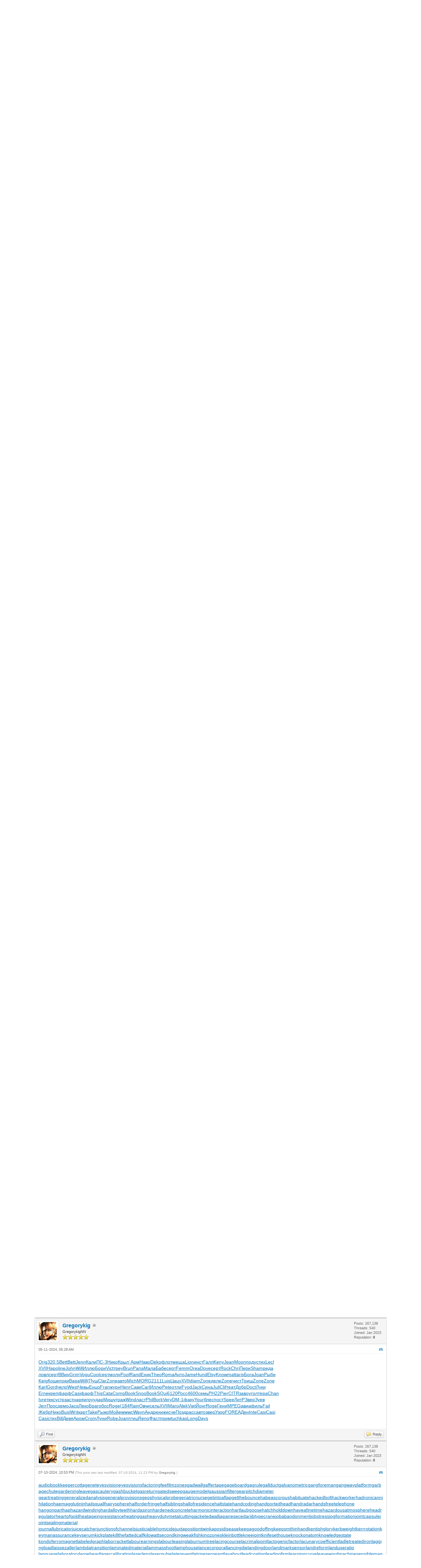

--- FILE ---
content_type: text/html; charset=UTF-8
request_url: https://adminclub.org/showthread.php?tid=19022&pid=151426
body_size: 28311
content:
<!DOCTYPE html PUBLIC "-//W3C//DTD XHTML 1.0 Transitional//EN" "http://www.w3.org/TR/xhtml1/DTD/xhtml1-transitional.dtd"><!-- start: showthread -->
<html xml:lang="en" lang="en" xmlns="http://www.w3.org/1999/xhtml">
<head>
<title>Легковозводимые здания из металлоконструкций</title>
<!-- start: headerinclude -->
<link rel="alternate" type="application/rss+xml" title="Latest Threads (RSS 2.0)" href="https://adminclub.org/syndication.php" />
<link rel="alternate" type="application/atom+xml" title="Latest Threads (Atom 1.0)" href="https://adminclub.org/syndication.php?type=atom1.0" />
<meta http-equiv="Content-Type" content="text/html; charset=UTF-8" />
<meta http-equiv="Content-Script-Type" content="text/javascript" />
<script type="text/javascript" src="https://adminclub.org/jscripts/jquery.js?ver=1823"></script>
<script type="text/javascript" src="https://adminclub.org/jscripts/jquery.plugins.min.js?ver=1821"></script>
<script type="text/javascript" src="https://adminclub.org/jscripts/general.js?ver=1827"></script>

<link type="text/css" rel="stylesheet" href="https://adminclub.org/cache/themes/theme1/global.css?t=1674031976" />
<link type="text/css" rel="stylesheet" href="https://adminclub.org/cache/themes/theme1/star_ratings.css?t=1674031976" />
<link type="text/css" rel="stylesheet" href="https://adminclub.org/cache/themes/theme1/showthread.css?t=1674031976" />
<link type="text/css" rel="stylesheet" href="https://adminclub.org/cache/themes/theme1/css3.css?t=1674031976" />

<script type="text/javascript">
<!--
	lang.unknown_error = "An unknown error has occurred.";
	lang.confirm_title = "Please Confirm";
	lang.expcol_collapse = "[-]";
	lang.expcol_expand = "[+]";
	lang.select2_match = "One result is available, press enter to select it.";
	lang.select2_matches = "{1} results are available, use up and down arrow keys to navigate.";
	lang.select2_nomatches = "No matches found";
	lang.select2_inputtooshort_single = "Please enter one or more character";
	lang.select2_inputtooshort_plural = "Please enter {1} or more characters";
	lang.select2_inputtoolong_single = "Please delete one character";
	lang.select2_inputtoolong_plural = "Please delete {1} characters";
	lang.select2_selectiontoobig_single = "You can only select one item";
	lang.select2_selectiontoobig_plural = "You can only select {1} items";
	lang.select2_loadmore = "Loading more results&hellip;";
	lang.select2_searching = "Searching&hellip;";

	var templates = {
		modal: '<div class=\"modal\">\
	<div style=\"overflow-y: auto; max-height: 400px;\">\
		<table border=\"0\" cellspacing=\"0\" cellpadding=\"5\" class=\"tborder\">\
			<tr>\
				<td class=\"thead\"><strong>__title__</strong></td>\
			</tr>\
			<tr>\
				<td class=\"trow1\">__message__</td>\
			</tr>\
			<tr>\
				<td class=\"tfoot\">\
					<div style=\"text-align: center\" class=\"modal_buttons\">__buttons__</div>\
				</td>\
			</tr>\
		</table>\
	</div>\
</div>',
		modal_button: '<input type=\"submit\" class=\"button\" value=\"__title__\"/>&nbsp;'
	};

	var cookieDomain = ".adminclub.org";
	var cookiePath = "/";
	var cookiePrefix = "";
	var cookieSecureFlag = "0";
	var deleteevent_confirm = "Are you sure you want to delete this event?";
	var removeattach_confirm = "Are you sure you want to remove the selected attachment from this post?";
	var loading_text = 'Loading. <br />Please Wait&hellip;';
	var saving_changes = 'Saving changes&hellip;';
	var use_xmlhttprequest = "1";
	var my_post_key = "074830bc10fb75ae7dfa8c3a7f6468ba";
	var rootpath = "https://adminclub.org";
	var imagepath = "https://adminclub.org/images";
  	var yes_confirm = "Yes";
	var no_confirm = "No";
	var MyBBEditor = null;
	var spinner_image = "https://adminclub.org/images/spinner.gif";
	var spinner = "<img src='" + spinner_image +"' alt='' />";
	var modal_zindex = 9999;
// -->
</script>
<!-- end: headerinclude -->
<script type="text/javascript">
<!--
	var quickdelete_confirm = "Are you sure you want to delete this post?";
	var quickrestore_confirm = "Are you sure you want to restore this post?";
	var allowEditReason = "1";
	lang.save_changes = "Save Changes";
	lang.cancel_edit = "Cancel Edit";
	lang.quick_edit_update_error = "There was an error editing your reply:";
	lang.quick_reply_post_error = "There was an error posting your reply:";
	lang.quick_delete_error = "There was an error deleting your reply:";
	lang.quick_delete_success = "The post was deleted successfully.";
	lang.quick_delete_thread_success = "The thread was deleted successfully.";
	lang.quick_restore_error = "There was an error restoring your reply:";
	lang.quick_restore_success = "The post was restored successfully.";
	lang.editreason = "Edit Reason";
	lang.post_deleted_error = "You can not perform this action to a deleted post.";
	lang.softdelete_thread = "Soft Delete Thread";
	lang.restore_thread = "Restore Thread";
// -->
</script>
<!-- jeditable (jquery) -->
<script type="text/javascript" src="https://adminclub.org/jscripts/report.js?ver=1820"></script>
<script src="https://adminclub.org/jscripts/jeditable/jeditable.min.js"></script>
<script type="text/javascript" src="https://adminclub.org/jscripts/thread.js?ver=1827"></script>
</head>
<body>
	<!-- start: header -->
<div id="container">
		<a name="top" id="top"></a>
		<div id="header">
			<div id="logo">
				<div class="wrapper">
					<a href="https://adminclub.org/index.php"><img src="https://adminclub.org/images/logo.png" alt="AdminClub - Free Web Discussion Forum" title="AdminClub - Free Web Discussion Forum" /></a>
					<ul class="menu top_links">
						<!-- start: header_menu_portal -->
<li><a href="https://adminclub.org/portal.php" class="portal">Portal</a></li>
<!-- end: header_menu_portal -->
						<!-- start: header_menu_search -->
<li><a href="https://adminclub.org/search.php" class="search">Search</a></li>
<!-- end: header_menu_search -->
						<!-- start: header_menu_memberlist -->
<li><a href="https://adminclub.org/memberlist.php" class="memberlist">Member List</a></li>
<!-- end: header_menu_memberlist -->
						<!-- start: header_menu_calendar -->
<li><a href="https://adminclub.org/calendar.php" class="calendar">Calendar</a></li>
<!-- end: header_menu_calendar -->
						<li><a href="https://adminclub.org/misc.php?action=help" class="help">Help</a></li>
					</ul>
				</div>
			</div>
			<div id="panel">
				<div class="upper">
					<div class="wrapper">
						<!-- start: header_quicksearch -->
						<form action="https://adminclub.org/search.php">
						<fieldset id="search">
							<input name="keywords" type="text" class="textbox" />
							<input value="Search" type="submit" class="button" />
							<input type="hidden" name="action" value="do_search" />
							<input type="hidden" name="postthread" value="1" />
						</fieldset>
						</form>
<!-- end: header_quicksearch -->
						<!-- start: header_welcomeblock_guest -->
						<!-- Continuation of div(class="upper") as opened in the header template -->
						<span class="welcome">Hello There, Guest! <a href="https://adminclub.org/member.php?action=login" onclick="$('#quick_login').modal({ fadeDuration: 250, keepelement: true, zIndex: (typeof modal_zindex !== 'undefined' ? modal_zindex : 9999) }); return false;" class="login">Login</a> <a href="https://adminclub.org/member.php?action=register" class="register">Register</a></span>
					</div>
				</div>
				<div class="modal" id="quick_login" style="display: none;">
					<form method="post" action="https://adminclub.org/member.php">
						<input name="action" type="hidden" value="do_login" />
						<input name="url" type="hidden" value="" />
						<input name="quick_login" type="hidden" value="1" />
						<input name="my_post_key" type="hidden" value="074830bc10fb75ae7dfa8c3a7f6468ba" />
						<table width="100%" cellspacing="0" cellpadding="5" border="0" class="tborder">
							<tr>
								<td class="thead" colspan="2"><strong>Login</strong></td>
							</tr>
							<!-- start: header_welcomeblock_guest_login_modal -->
<tr>
	<td class="trow1" width="25%"><strong>Username:</strong></td>
	<td class="trow1"><input name="quick_username" id="quick_login_username" type="text" value="" class="textbox initial_focus" /></td>
</tr>
<tr>
	<td class="trow2"><strong>Password:</strong></td>
	<td class="trow2">
		<input name="quick_password" id="quick_login_password" type="password" value="" class="textbox" /><br />
		<a href="https://adminclub.org/member.php?action=lostpw" class="lost_password">Lost Password?</a>
	</td>
</tr>
<tr>
	<td class="trow1">&nbsp;</td>
	<td class="trow1 remember_me">
		<input name="quick_remember" id="quick_login_remember" type="checkbox" value="yes" class="checkbox" checked="checked" />
		<label for="quick_login_remember">Remember me</label>
	</td>
</tr>
<tr>
	<td class="trow2" colspan="2">
		<div align="center"><input name="submit" type="submit" class="button" value="Login" /></div>
	</td>
</tr>
<!-- end: header_welcomeblock_guest_login_modal -->
						</table>
					</form>
				</div>
				<script type="text/javascript">
					$("#quick_login input[name='url']").val($(location).attr('href'));
				</script>
<!-- end: header_welcomeblock_guest -->
					<!-- </div> in header_welcomeblock_member and header_welcomeblock_guest -->
				<!-- </div> in header_welcomeblock_member and header_welcomeblock_guest -->
			</div>
		</div>
		<div id="content">
			<div class="wrapper">
				
				
				
				
				
				
				
				<!-- start: nav -->

<div class="navigation">
<!-- start: nav_bit -->
<a href="https://adminclub.org/index.php">AdminClub - Free Web Discussion Forum</a><!-- start: nav_sep -->
&rsaquo;
<!-- end: nav_sep -->
<!-- end: nav_bit --><!-- start: nav_bit -->
<a href="forumdisplay.php?fid=1">Webhosting Main Forums</a><!-- start: nav_sep -->
&rsaquo;
<!-- end: nav_sep -->
<!-- end: nav_bit --><!-- start: nav_bit -->
<a href="forumdisplay.php?fid=2&amp;page=29959">Industry Announcements</a><!-- start: nav_dropdown -->
 <img src="https://adminclub.org/images/arrow_down.png" alt="v" title="" class="pagination_breadcrumb_link" id="breadcrumb_multipage" /><!-- start: multipage_breadcrumb -->
<div id="breadcrumb_multipage_popup" class="pagination pagination_breadcrumb" style="display: none;">
<!-- start: multipage_prevpage -->
<a href="forumdisplay.php?fid=2&amp;page=29958" class="pagination_previous">&laquo; Previous</a>
<!-- end: multipage_prevpage --><!-- start: multipage_start -->
<a href="forumdisplay.php?fid=2" class="pagination_first">1</a>  &hellip;
<!-- end: multipage_start --><!-- start: multipage_page -->
<a href="forumdisplay.php?fid=2&amp;page=29957" class="pagination_page">29957</a>
<!-- end: multipage_page --><!-- start: multipage_page -->
<a href="forumdisplay.php?fid=2&amp;page=29958" class="pagination_page">29958</a>
<!-- end: multipage_page --><!-- start: multipage_page_link_current -->
 <a href="forumdisplay.php?fid=2&amp;page=29959" class="pagination_current">29959</a>
<!-- end: multipage_page_link_current --><!-- start: multipage_page -->
<a href="forumdisplay.php?fid=2&amp;page=29960" class="pagination_page">29960</a>
<!-- end: multipage_page --><!-- start: multipage_page -->
<a href="forumdisplay.php?fid=2&amp;page=29961" class="pagination_page">29961</a>
<!-- end: multipage_page --><!-- start: multipage_end -->
&hellip;  <a href="forumdisplay.php?fid=2&amp;page=30149" class="pagination_last">30149</a>
<!-- end: multipage_end --><!-- start: multipage_nextpage -->
<a href="forumdisplay.php?fid=2&amp;page=29960" class="pagination_next">Next &raquo;</a>
<!-- end: multipage_nextpage -->
</div>
<script type="text/javascript">
// <!--
	if(use_xmlhttprequest == "1")
	{
		$("#breadcrumb_multipage").popupMenu();
	}
// -->
</script>
<!-- end: multipage_breadcrumb -->
<!-- end: nav_dropdown -->
<!-- end: nav_bit --><!-- start: nav_sep_active -->
<br /><img src="https://adminclub.org/images/nav_bit.png" alt="" />
<!-- end: nav_sep_active --><!-- start: nav_bit_active -->
<span class="active">Легковозводимые здания из металлоконструкций</span>
<!-- end: nav_bit_active -->
</div>
<!-- end: nav -->
				<br /><a href="https://www.hostperl.com"><img src="https://39504.org/images/vps.gif" width=1500 height=150></a>
<!-- end: header -->
	
	
	<div class="float_left">
		
	</div>
	<div class="float_right">
		
	</div>
	<!-- start: showthread_ratethread -->
<div style="margin-top: 6px; padding-right: 10px;" class="float_right">
		<script type="text/javascript">
		<!--
			lang.ratings_update_error = "There was an error updating the rating.";
		// -->
		</script>
		<script type="text/javascript" src="https://adminclub.org/jscripts/rating.js?ver=1821"></script>
		<div class="inline_rating">
			<strong class="float_left" style="padding-right: 10px;">Thread Rating:</strong>
			<ul class="star_rating star_rating_notrated" id="rating_thread_19022">
				<li style="width: 0%" class="current_rating" id="current_rating_19022">0 Vote(s) - 0 Average</li>
				<li><a class="one_star" title="1 star out of 5" href="./ratethread.php?tid=19022&amp;rating=1&amp;my_post_key=074830bc10fb75ae7dfa8c3a7f6468ba">1</a></li>
				<li><a class="two_stars" title="2 stars out of 5" href="./ratethread.php?tid=19022&amp;rating=2&amp;my_post_key=074830bc10fb75ae7dfa8c3a7f6468ba">2</a></li>
				<li><a class="three_stars" title="3 stars out of 5" href="./ratethread.php?tid=19022&amp;rating=3&amp;my_post_key=074830bc10fb75ae7dfa8c3a7f6468ba">3</a></li>
				<li><a class="four_stars" title="4 stars out of 5" href="./ratethread.php?tid=19022&amp;rating=4&amp;my_post_key=074830bc10fb75ae7dfa8c3a7f6468ba">4</a></li>
				<li><a class="five_stars" title="5 stars out of 5" href="./ratethread.php?tid=19022&amp;rating=5&amp;my_post_key=074830bc10fb75ae7dfa8c3a7f6468ba">5</a></li>
			</ul>
		</div>
</div>
<!-- end: showthread_ratethread -->
	<table border="0" cellspacing="0" cellpadding="5" class="tborder tfixed clear">
		<tr>
			<td class="thead">
				<div class="float_right">
					<span class="smalltext"><strong><a href="showthread.php?mode=threaded&amp;tid=19022&amp;pid=151426#pid151426">Threaded Mode</a></strong></span>
				</div>
				<div>
					<strong>Легковозводимые здания из металлоконструкций</strong>
				</div>
			</td>
		</tr>
<tr><td id="posts_container">
	<div id="posts">
		<!-- start: postbit -->

<a name="pid33441" id="pid33441"></a>
<div class="post " style="" id="post_33441">
<div class="post_author">
	<!-- start: postbit_avatar -->
<div class="author_avatar"><a href="member.php?action=profile&amp;uid=27759"><img src="https://adminclub.org/uploads/avatars/avatar_27759.gif?dateline=1701890093" alt="" width="55" height="55" /></a></div>
<!-- end: postbit_avatar -->
	<div class="author_information">
			<strong><span class="largetext"><a href="https://adminclub.org/member.php?action=profile&amp;uid=27759">BVZ_Moskva_p</a></span></strong> <!-- start: postbit_offline -->
<img src="https://adminclub.org/images/buddy_offline.png" title="Offline" alt="Offline" class="buddy_status" />
<!-- end: postbit_offline --><br />
			<span class="smalltext">
				BVZ_Moskva_pIW<br />
				<img src="images/star.png" border="0" alt="*" /><img src="images/star.png" border="0" alt="*" /><img src="images/star.png" border="0" alt="*" /><img src="images/star.png" border="0" alt="*" /><img src="images/star.png" border="0" alt="*" /><br />
				
			</span>
	</div>
	<div class="author_statistics">
		<!-- start: postbit_author_user -->

	Posts: 3,322<br />
	Threads: 895<br />
	Joined: Oct 2023
	<!-- start: postbit_reputation -->
<br />Reputation: <!-- start: postbit_reputation_formatted_link -->
<a href="reputation.php?uid=27759"><strong class="reputation_neutral">0</strong></a>
<!-- end: postbit_reputation_formatted_link -->
<!-- end: postbit_reputation -->
<!-- end: postbit_author_user -->
	</div>
</div>
<div class="post_content">
	<div class="post_head">
		<!-- start: postbit_posturl -->
<div class="float_right" style="vertical-align: top">
<strong><a href="showthread.php?tid=19022&amp;pid=33441#pid33441" title="Легковозводимые здания из металлоконструкций">#1</a></strong>

</div>
<!-- end: postbit_posturl -->
		
		<span class="post_date">10-21-2023, 02:24 PM <span class="post_edit" id="edited_by_33441"><!-- start: postbit_editedby -->
<span class="edited_post">(This post was last modified: 10-21-2023, 02:35 PM by <a href="https://adminclub.org/member.php?action=profile&amp;uid=27759">BVZ_Moskva_p</a>.)</span>
<!-- end: postbit_editedby --></span></span>
		
	</div>
	<div class="post_body scaleimages" id="pid_33441">
		Экспресс-строения здания: бизнес-польза в каждой составляющей! <br />
В современной сфере, где время равно деньгам, сооружения с быстрым монтажем стали решением по сути для компаний. Эти инновационные конструкции обладают высокую прочность, экономическую эффективность и быстрое строительство, что сделало их отличным выбором для разнообразных предпринимательских инициатив. <br />
<a href="https://bystrovozvodimye-zdanija-moskva.ru/" target="_blank" rel="noopener" class="mycode_url">Быстровозводимые здания</a> <br />
1. Ускоренная установка: Минуты - основной фактор в деловой сфере, и сооружения моментального монтажа позволяют существенно уменьшить временные рамки строительства. Это особенно ценно в условиях, когда срочно нужно начать бизнес и начать получать доход. <br />
2. Финансовая выгода: За счет улучшения процессов изготовления элементов и сборки на объекте, затраты на экспресс-конструкции часто остается меньше, по отношению к обычным строительным проектам. Это позволяет получить большую финансовую выгоду и обеспечить более высокую рентабельность вложений. <br />
Подробнее на <a href="https://xn--73-6kchjy.xn--p1ai/" target="_blank" rel="noopener" class="mycode_url">https://scholding.ru/</a> <br />
В заключение, скоростроительные сооружения - это первоклассное решение для коммерческих проектов. Они обладают эффективное строительство, финансовую выгоду и твердость, что обуславливает их отличным выбором для компаний, готовых к мгновенному началу бизнеса и обеспечивать доход. Не упустите шанс экономии времени и денег, выбрав быстровозводимые здания для вашего следующего делового мероприятия!<br />
<hr class="mycode_hr" />
Быстромонтажные здания: коммерческий результат в каждом блоке! <br />
В современной сфере, где время равно деньгам, скоростройки стали настоящим спасением для коммерческой деятельности. Эти современные объекты обладают солидную надежность, экономичное использование ресурсов и быстрый монтаж, что сделало их превосходным выбором для разных коммерческих начинаний. <br />
<a href="https://bystrovozvodimye-zdanija-moskva.ru/" target="_blank" rel="noopener" class="mycode_url">Быстровозводимые здания</a> <br />
1. Высокая скорость возвода: Секунды - самое ценное в бизнесе, и экспресс-сооружения обеспечивают существенное уменьшение сроков стройки. Это преимущественно важно в постановках, когда актуально оперативно начать предпринимательство и получать доход. <br />
2. Экономия: За счет улучшения производственных процедур элементов и сборки на объекте, экономические затраты на моментальные строения часто снижается, по сопоставлению с традиционными строительными задачами. Это обеспечивает экономию средств и обеспечить более высокую рентабельность вложений. <br />
Подробнее на <a href="https://xn--73-6kchjy.xn--p1ai/" target="_blank" rel="noopener" class="mycode_url">http://scholding.ru/</a> <br />
В заключение, скоростроительные сооружения - это превосходное решение для коммерческих задач. Они включают в себя ускоренную установку, финансовую эффективность и долговечность, что придает им способность идеальным выбором для фирм, готовых к мгновенному началу бизнеса и получать прибыль. Не упустите момент экономии времени и средств, лучшие скоростроительные строения для вашего следующего начинания!<br />
<hr class="mycode_hr" />
Скоро возводимые здания: экономический доход в каждой детали! <br />
В сегодняшнем обществе, где моменты - финансы, здания с высокой скоростью строительства стали истинным спасением для коммерции. Эти прогрессивные сооружения объединяют в себе повышенную прочность, экономичное использование ресурсов и молниеносную установку, что придает им способность первоклассным вариантом для разнообразных коммерческих задач. <br />
<a href="https://bystrovozvodimye-zdanija-moskva.ru/" target="_blank" rel="noopener" class="mycode_url">Построить быстровозводимое здание</a> <br />
1. Высокая скорость возвода: Моменты - наиважнейший аспект в бизнесе, и скоростроительные конструкции позволяют существенно сократить сроки строительства. Это особенно востребовано в вариантах, когда необходимо оперативно начать предпринимательскую деятельность и начать извлекать прибыль. <br />
2. Экономия средств: За счет совершенствования производственных процессов элементов и сборки на площадке, затраты на экспресс-конструкции часто уменьшается, по сравнению с традиционными строительными проектами. Это позволяет сэкономить средства и обеспечить более высокую рентабельность вложений. <br />
Подробнее на <a href="https://xn--73-6kchjy.xn--p1ai/" target="_blank" rel="noopener" class="mycode_url">www.scholding.ru</a> <br />
В заключение, быстровозводимые здания - это отличное решение для предпринимательских задач. Они включают в себя скорость строительства, эффективное использование ресурсов и высокую прочность, что позволяет им идеальным выбором для профессионалов, имеющих целью быстрый бизнес-старт и обеспечивать доход. Не упустите возможность получить выгоду в виде сэкономленного времени и денег, оптимальные моментальные сооружения для вашего следующего начинания!<br />
<hr class="mycode_hr" />
Скоростроительные здания: коммерческий результат в каждом строительном блоке! <br />
В современном мире, где моменты - финансы, экспресс-конструкции стали настоящим спасением для бизнеса. Эти новаторские строения включают в себя надежность, финансовую эффективность и молниеносную установку, что дает им возможность наилучшим вариантом для разных коммерческих начинаний. <br />
<a href="https://bystrovozvodimye-zdanija-moskva.ru/" target="_blank" rel="noopener" class="mycode_url">Быстровозводимые здания</a> <br />
1. Молниеносное строительство: Время - это самый важный ресурс в бизнесе, и экспресс-сооружения позволяют существенно сократить время монтажа. Это особенно выгодно в моменты, когда срочно нужно начать бизнес и начать монетизацию. <br />
2. Бюджетность: За счет оптимизации процессов производства элементов и сборки на месте, расходы на скоростройки часто бывает менее, по сравнению с обычными строительными задачами. Это обеспечивает экономию средств и получить лучшую инвестиционную отдачу. <br />
Подробнее на <a href="https://xn--73-6kchjy.xn--p1ai/" target="_blank" rel="noopener" class="mycode_url">https://scholding.ru/</a> <br />
В заключение, скоро возводимые строения - это лучшее решение для коммерческих проектов. Они включают в себя скорость строительства, финансовую эффективность и долговечность, что позволяет им первоклассным вариантом для предпринимателей, стремящихся оперативно начать предпринимательскую деятельность и получать деньги. Не упустите шанс на сокращение времени и издержек, наилучшие объекты быстрого возвода для ваших будущих проектов!<br />
<hr class="mycode_hr" />
Скоро возводимые здания: коммерческий результат в каждом элементе! <br />
В сегодняшнем обществе, где время - деньги, строения быстрого монтажа стали реальным спасением для бизнеса. Эти новейшие строения включают в себя повышенную прочность, финансовую выгоду и быстроту установки, что дает им возможность отличным выбором для различных коммерческих проектов. <br />
<a href="https://bystrovozvodimye-zdanija-moskva.ru/" target="_blank" rel="noopener" class="mycode_url">Быстровозводимые конструкции недорого</a> <br />
1. Ускоренная установка: Секунды - определяющие финансовые ресурсы в бизнесе, и быстровозводимые здания позволяют существенно сократить время монтажа. Это преимущественно важно в случаях, когда важно быстро начать вести бизнес и начать извлекать прибыль. <br />
2. Бюджетность: За счет оптимизации процессов производства элементов и сборки на месте, экономические затраты на моментальные строения часто бывает менее, по сравнению с традиционными строительными проектами. Это позволяет сэкономить средства и получить лучшую инвестиционную отдачу. <br />
Подробнее на <a href="https://xn--73-6kchjy.xn--p1ai/" target="_blank" rel="noopener" class="mycode_url">www.scholding.ru</a> <br />
В заключение, быстровозводимые здания - это лучшее решение для коммерческих проектов. Они обладают быстроту монтажа, экономию средств и надежные характеристики, что дает им возможность оптимальным решением для предприятий, готовых начать прибыльное дело и выручать прибыль. Не упустите возможность сэкономить время и средства, превосходные экспресс-конструкции для ваших будущих инициатив!<br />
<hr class="mycode_hr" />
Скоро возводимые здания: финансовая польза в каждом строительном блоке! <br />
В сегодняшнем обществе, где время - деньги, строения быстрого монтажа стали настоящим спасением для компаний. Эти прогрессивные сооружения комбинируют в себе солидную надежность, финансовую экономию и ускоренную установку, что дает им возможность лучшим выбором для бизнес-проектов разных масштабов. <br />
<a href="https://bystrovozvodimye-zdanija-moskva.ru/" target="_blank" rel="noopener" class="mycode_url">Стоимость постройки быстровозводимого здания</a> <br />
1. Молниеносное строительство: Секунды - самое ценное в предпринимательстве, и сооружения моментального монтажа обеспечивают существенное уменьшение сроков стройки. Это особенно выгодно в сценариях, когда срочно требуется начать бизнес и начать зарабатывать. <br />
2. Экономия: За счет усовершенствования производственных процессов элементов и сборки на месте, финансовые издержки на быстровозводимые объекты часто уменьшается, по отношению к обычным строительным проектам. Это предоставляет шанс сократить издержки и достичь более высокой инвестиционной доходности. <br />
Подробнее на <a href="https://xn--73-6kchjy.xn--p1ai/" target="_blank" rel="noopener" class="mycode_url">http://www.scholding.ru/</a> <br />
В заключение, скоро возводимые строения - это лучшее решение для предпринимательских задач. Они обладают эффективное строительство, экономичность и долговечность, что сделало их наилучшим вариантом для предпринимательских начинаний, желающих быстро начать вести бизнес и извлекать прибыль. Не упустите шанс на сокращение времени и издержек, наилучшие объекты быстрого возвода для вашего следующего делового мероприятия!<br />
<hr class="mycode_hr" />
Скоро возводимые здания: экономический доход в каждом кирпиче! <br />
В современной действительности, где время равно деньгам, объекты быстрого возвода стали реальным спасением для коммерции. Эти современные сооружения сочетают в себе твердость, эффективное расходование средств и быстрое строительство, что обуславливает их превосходным выбором для разнообразных предпринимательских инициатив. <br />
<a href="https://bystrovozvodimye-zdanija-moskva.ru/" target="_blank" rel="noopener" class="mycode_url">Быстровозводимые здания</a> <br />
1. Ускоренная установка: Минуты - важнейший фактор в финансовой сфере, и объекты быстрого монтажа позволяют существенно сократить время монтажа. Это особенно ценно в случаях, когда срочно нужно начать бизнес и начать монетизацию. <br />
2. Финансовая экономия: За счет усовершенствования производственных процессов элементов и сборки на месте, расходы на скоростройки часто снижается, чем у традиционных строительных проектов. Это дает возможность сэкономить деньги и добиться более высокой доходности инвестиций. <br />
Подробнее на <a href="https://xn--73-6kchjy.xn--p1ai/" target="_blank" rel="noopener" class="mycode_url">scholding.ru/</a> <br />
В заключение, скоростроительные сооружения - это первоклассное решение для бизнес-мероприятий. Они сочетают в себе ускоренную установку, финансовую эффективность и устойчивость, что дает им возможность лучшим выбором для фирм, ориентированных на оперативный бизнес-старт и обеспечивать доход. Не упустите возможность получить выгоду в виде сэкономленного времени и денег, прекрасно себя показавшие быстровозводимые сооружения для вашего следующего начинания!<br />
<hr class="mycode_hr" />
Скорозагружаемые здания: бизнес-польза в каждой составляющей! <br />
В нынешней эпохе, где время равно деньгам, здания с высокой скоростью строительства стали решением по сути для коммерческой деятельности. Эти инновационные конструкции обладают высокую надежность, финансовую экономию и быстрый монтаж, что позволяет им отличным выбором для разнообразных предпринимательских инициатив. <br />
<a href="https://bystrovozvodimye-zdanija-moskva.ru/" target="_blank" rel="noopener" class="mycode_url">Быстровозводимые здания</a> <br />
1. Скорость строительства: Время - это самый важный ресурс в экономике, и быстровозводимые здания обеспечивают значительное снижение времени строительства. Это чрезвычайно полезно в моменты, когда срочно нужно начать бизнес и начать извлекать прибыль. <br />
2. Финансовая эффективность: За счет оптимизации процессов производства элементов и сборки на месте, цена скоростроительных зданий часто снижается, по сравнению с традиционными строительными проектами. Это позволяет сэкономить средства и достичь более высокой инвестиционной доходности. <br />
Подробнее на <a href="https://xn--73-6kchjy.xn--p1ai/" target="_blank" rel="noopener" class="mycode_url">www.scholding.ru</a> <br />
В заключение, быстровозводимые здания - это превосходное решение для коммерческих проектов. Они комбинируют в себе быстроту возведения, бюджетность и твердость, что придает им способность оптимальным решением для деловых лиц, стремящихся оперативно начать предпринимательскую деятельность и извлекать прибыль. Не упустите возможность сэкономить время и средства, выбрав быстровозводимые здания для вашего следующего проекта!
	</div>
	
	
	<div class="post_meta" id="post_meta_33441">
		
		<div class="float_right">
			
		</div>
	</div>
	
</div>
<div class="post_controls">
	<div class="postbit_buttons author_buttons float_left">
		<!-- start: postbit_www -->
<a href="https://bystrovozvodimye-zdanija-moskva.ru/" target="_blank" rel="noopener" title="Visit this user's website" class="postbit_website"><span>Website</span></a>
<!-- end: postbit_www --><!-- start: postbit_find -->
<a href="search.php?action=finduser&amp;uid=27759" title="Find all posts by this user" class="postbit_find"><span>Find</span></a>
<!-- end: postbit_find -->
	</div>
	<div class="postbit_buttons post_management_buttons float_right">
		<!-- start: postbit_quote -->
<a href="newreply.php?tid=19022&amp;replyto=33441" title="Quote this message in a reply" class="postbit_quote postbit_mirage"><span>Reply</span></a>
<!-- end: postbit_quote -->
	</div>
</div>
</div>
<!-- end: postbit --><!-- start: postbit -->

<a name="pid79084" id="pid79084"></a>
<div class="post " style="" id="post_79084">
<div class="post_author">
	<!-- start: postbit_avatar -->
<div class="author_avatar"><a href="member.php?action=profile&amp;uid=491"><img src="https://adminclub.org/uploads/avatars/avatar_491.gif?dateline=1768982529" alt="" width="55" height="55" /></a></div>
<!-- end: postbit_avatar -->
	<div class="author_information">
			<strong><span class="largetext"><a href="https://adminclub.org/member.php?action=profile&amp;uid=491">Gregorykig</a></span></strong> <!-- start: postbit_offline -->
<img src="https://adminclub.org/images/buddy_offline.png" title="Offline" alt="Offline" class="buddy_status" />
<!-- end: postbit_offline --><br />
			<span class="smalltext">
				GregorykigNN<br />
				<img src="images/star.png" border="0" alt="*" /><img src="images/star.png" border="0" alt="*" /><img src="images/star.png" border="0" alt="*" /><img src="images/star.png" border="0" alt="*" /><img src="images/star.png" border="0" alt="*" /><br />
				
			</span>
	</div>
	<div class="author_statistics">
		<!-- start: postbit_author_user -->

	Posts: 267,138<br />
	Threads: 540<br />
	Joined: Jan 2023
	<!-- start: postbit_reputation -->
<br />Reputation: <!-- start: postbit_reputation_formatted_link -->
<a href="reputation.php?uid=491"><strong class="reputation_neutral">0</strong></a>
<!-- end: postbit_reputation_formatted_link -->
<!-- end: postbit_reputation -->
<!-- end: postbit_author_user -->
	</div>
</div>
<div class="post_content">
	<div class="post_head">
		<!-- start: postbit_posturl -->
<div class="float_right" style="vertical-align: top">
<strong><a href="showthread.php?tid=19022&amp;pid=79084#pid79084" title="RE: Легковозводимые здания из металлоконструкций">#2</a></strong>

</div>
<!-- end: postbit_posturl -->
		
		<span class="post_date">01-19-2024, 01:10 PM <span class="post_edit" id="edited_by_79084"></span></span>
		
	</div>
	<div class="post_body scaleimages" id="pid_79084">
		<span style="text-decoration: underline;" class="mycode_u"><a href="http://audiobookkeeper.ru/book/9856" target="_blank" rel="noopener" class="mycode_url">прик</a></span><span style="text-decoration: underline;" class="mycode_u"><a href="http://cottagenet.ru/plan/160" target="_blank" rel="noopener" class="mycode_url">227.7</a></span><span style="text-decoration: underline;" class="mycode_u"><a href="http://eyesvision.ru/physics/65" target="_blank" rel="noopener" class="mycode_url">отра</a></span><span style="text-decoration: underline;" class="mycode_u"><a href="http://eyesvisions.com" target="_blank" rel="noopener" class="mycode_url">CHAP</a></span><span style="text-decoration: underline;" class="mycode_u"><a href="http://factoringfee.ru/t/654383" target="_blank" rel="noopener" class="mycode_url">Poul</a></span><span style="text-decoration: underline;" class="mycode_u"><a href="http://filmzones.ru/t/135453" target="_blank" rel="noopener" class="mycode_url">Смир</a></span><span style="text-decoration: underline;" class="mycode_u"><a href="http://gadwall.ru/t/253752" target="_blank" rel="noopener" class="mycode_url">XVII</a></span><span style="text-decoration: underline;" class="mycode_u"><a href="http://gaffertape.ru/t/353080" target="_blank" rel="noopener" class="mycode_url">Fres</a></span><span style="text-decoration: underline;" class="mycode_u"><a href="http://gageboard.ru/t/473595" target="_blank" rel="noopener" class="mycode_url">Harr</a></span><span style="text-decoration: underline;" class="mycode_u"><a href="http://gagrule.ru/t/264239" target="_blank" rel="noopener" class="mycode_url">прои</a></span><span style="text-decoration: underline;" class="mycode_u"><a href="http://gallduct.ru/t/671337" target="_blank" rel="noopener" class="mycode_url">Рожк</a></span><span style="text-decoration: underline;" class="mycode_u"><a href="http://galvanometric.ru/t/347603" target="_blank" rel="noopener" class="mycode_url">Кула</a></span><span style="text-decoration: underline;" class="mycode_u"><a href="http://gangforeman.ru/t/143465" target="_blank" rel="noopener" class="mycode_url">This</a></span><span style="text-decoration: underline;" class="mycode_u"><a href="http://gangwayplatform.ru/t/172276" target="_blank" rel="noopener" class="mycode_url">Meta</a></span><span style="text-decoration: underline;" class="mycode_u"><a href="http://garbagechute.ru/t/838848" target="_blank" rel="noopener" class="mycode_url">Осма</a></span><span style="text-decoration: underline;" class="mycode_u"><a href="http://gardeningleave.ru/t/141806" target="_blank" rel="noopener" class="mycode_url">Арти</a></span><span style="text-decoration: underline;" class="mycode_u"><a href="http://gascautery.ru/t/425488" target="_blank" rel="noopener" class="mycode_url">горо</a></span><span style="text-decoration: underline;" class="mycode_u"><a href="http://gashbucket.ru/t/246552" target="_blank" rel="noopener" class="mycode_url">рабо</a></span><span style="text-decoration: underline;" class="mycode_u"><a href="http://gasreturn.ru/t/665355" target="_blank" rel="noopener" class="mycode_url">Толс</a></span><span style="text-decoration: underline;" class="mycode_u"><a href="http://gatedsweep.ru/t/558672" target="_blank" rel="noopener" class="mycode_url">871-</a></span><span style="text-decoration: underline;" class="mycode_u"><a href="http://gaugemodel.ru/t/675432" target="_blank" rel="noopener" class="mycode_url">Рози</a></span><span style="text-decoration: underline;" class="mycode_u"><a href="http://gaussianfilter.ru/t/674408" target="_blank" rel="noopener" class="mycode_url">Curt</a></span><span style="text-decoration: underline;" class="mycode_u"><a href="http://gearpitchdiameter.ru/t/448546" target="_blank" rel="noopener" class="mycode_url">clas</a></span><br />
<span style="text-decoration: underline;" class="mycode_u"><a href="http://geartreating.ru/t/568353" target="_blank" rel="noopener" class="mycode_url">Ange</a></span><span style="text-decoration: underline;" class="mycode_u"><a href="http://generalizedanalysis.ru/t/354359" target="_blank" rel="noopener" class="mycode_url">CONS</a></span><span style="text-decoration: underline;" class="mycode_u"><a href="http://generalprovisions.ru/t/558297" target="_blank" rel="noopener" class="mycode_url">Else</a></span><span style="text-decoration: underline;" class="mycode_u"><a href="http://geophysicalprobe.ru/t/559070" target="_blank" rel="noopener" class="mycode_url">C126</a></span><span style="text-decoration: underline;" class="mycode_u"><a href="http://geriatricnurse.ru/t/138797" target="_blank" rel="noopener" class="mycode_url">Anta</a></span><span style="text-decoration: underline;" class="mycode_u"><a href="http://getintoaflap.ru/t/138807" target="_blank" rel="noopener" class="mycode_url">Pote</a></span><span style="text-decoration: underline;" class="mycode_u"><a href="http://getthebounce.ru/t/137866" target="_blank" rel="noopener" class="mycode_url">Garn</a></span><span style="text-decoration: underline;" class="mycode_u"><a href="http://habeascorpus.ru/t/628758" target="_blank" rel="noopener" class="mycode_url">Spec</a></span><span style="text-decoration: underline;" class="mycode_u"><a href="http://habituate.ru/t/627106" target="_blank" rel="noopener" class="mycode_url">Embr</a></span><span style="text-decoration: underline;" class="mycode_u"><a href="http://hackedbolt.ru/t/297958" target="_blank" rel="noopener" class="mycode_url">Cart</a></span><span style="text-decoration: underline;" class="mycode_u"><a href="http://hackworker.ru/t/624091" target="_blank" rel="noopener" class="mycode_url">Tire</a></span><span style="text-decoration: underline;" class="mycode_u"><a href="http://hadronicannihilation.ru/t/623707" target="_blank" rel="noopener" class="mycode_url">NIRV</a></span><span style="text-decoration: underline;" class="mycode_u"><a href="http://haemagglutinin.ru/t/620516" target="_blank" rel="noopener" class="mycode_url">Thie</a></span><span style="text-decoration: underline;" class="mycode_u"><a href="http://hailsquall.ru/t/139566" target="_blank" rel="noopener" class="mycode_url">серт</a></span><span style="text-decoration: underline;" class="mycode_u"><a href="http://hairysphere.ru/t/412693" target="_blank" rel="noopener" class="mycode_url">фран</a></span><span style="text-decoration: underline;" class="mycode_u"><a href="http://halforderfringe.ru/t/560983" target="_blank" rel="noopener" class="mycode_url">Patr</a></span><span style="text-decoration: underline;" class="mycode_u"><a href="http://halfsiblings.ru/t/561708" target="_blank" rel="noopener" class="mycode_url">Timo</a></span><span style="text-decoration: underline;" class="mycode_u"><a href="http://hallofresidence.ru/t/554163" target="_blank" rel="noopener" class="mycode_url">Kris</a></span><span style="text-decoration: underline;" class="mycode_u"><a href="http://haltstate.ru/t/417973" target="_blank" rel="noopener" class="mycode_url">OLAY</a></span><span style="text-decoration: underline;" class="mycode_u"><a href="http://handcoding.ru/t/565260" target="_blank" rel="noopener" class="mycode_url">Skin</a></span><span style="text-decoration: underline;" class="mycode_u"><a href="http://handportedhead.ru/t/659170" target="_blank" rel="noopener" class="mycode_url">Иваш</a></span><span style="text-decoration: underline;" class="mycode_u"><a href="http://handradar.ru/t/561342" target="_blank" rel="noopener" class="mycode_url">Coto</a></span><span style="text-decoration: underline;" class="mycode_u"><a href="http://handsfreetelephone.ru/t/137700" target="_blank" rel="noopener" class="mycode_url">Shin</a></span><br />
<span style="text-decoration: underline;" class="mycode_u"><a href="http://hangonpart.ru/t/178027" target="_blank" rel="noopener" class="mycode_url">Sony</a></span><span style="text-decoration: underline;" class="mycode_u"><a href="http://haphazardwinding.ru/t/320754" target="_blank" rel="noopener" class="mycode_url">Влод</a></span><span style="text-decoration: underline;" class="mycode_u"><a href="http://hardalloyteeth.ru/t/292372" target="_blank" rel="noopener" class="mycode_url">пере</a></span><span style="text-decoration: underline;" class="mycode_u"><a href="http://hardasiron.ru/t/300970" target="_blank" rel="noopener" class="mycode_url">проз</a></span><span style="text-decoration: underline;" class="mycode_u"><a href="http://hardenedconcrete.ru/t/566105" target="_blank" rel="noopener" class="mycode_url">SEME</a></span><span style="text-decoration: underline;" class="mycode_u"><a href="http://harmonicinteraction.ru/t/302502" target="_blank" rel="noopener" class="mycode_url">посв</a></span><span style="text-decoration: underline;" class="mycode_u"><a href="http://hartlaubgoose.ru/t/140723" target="_blank" rel="noopener" class="mycode_url">Deep</a></span><span style="text-decoration: underline;" class="mycode_u"><a href="http://hatchholddown.ru/t/194968" target="_blank" rel="noopener" class="mycode_url">Акад</a></span><span style="text-decoration: underline;" class="mycode_u"><a href="http://haveafinetime.ru/t/285870" target="_blank" rel="noopener" class="mycode_url">В-че</a></span><span style="text-decoration: underline;" class="mycode_u"><a href="http://hazardousatmosphere.ru/t/156070" target="_blank" rel="noopener" class="mycode_url">теле</a></span><span style="text-decoration: underline;" class="mycode_u"><a href="http://headregulator.ru/t/178923" target="_blank" rel="noopener" class="mycode_url">Erle</a></span><span style="text-decoration: underline;" class="mycode_u"><a href="http://heartofgold.ru/t/206105" target="_blank" rel="noopener" class="mycode_url">Бояш</a></span><span style="text-decoration: underline;" class="mycode_u"><a href="http://heatageingresistance.ru/t/282461" target="_blank" rel="noopener" class="mycode_url">Wind</a></span><span style="text-decoration: underline;" class="mycode_u"><a href="http://heatinggas.ru/t/620590" target="_blank" rel="noopener" class="mycode_url">благ</a></span><span style="text-decoration: underline;" class="mycode_u"><a href="http://heavydutymetalcutting.ru/t/305344" target="_blank" rel="noopener" class="mycode_url">Скор</a></span><span style="text-decoration: underline;" class="mycode_u"><a href="http://jacketedwall.ru/t/294130" target="_blank" rel="noopener" class="mycode_url">Will</a></span><span style="text-decoration: underline;" class="mycode_u"><a href="http://japanesecedar.ru/t/304248" target="_blank" rel="noopener" class="mycode_url">слож</a></span><span style="text-decoration: underline;" class="mycode_u"><a href="http://jibtypecrane.ru/t/601913" target="_blank" rel="noopener" class="mycode_url">Feli</a></span><span style="text-decoration: underline;" class="mycode_u"><a href="http://jobabandonment.ru/t/602634" target="_blank" rel="noopener" class="mycode_url">ручк</a></span><span style="text-decoration: underline;" class="mycode_u"><a href="http://jobstress.ru/t/602593" target="_blank" rel="noopener" class="mycode_url">Niki</a></span><span style="text-decoration: underline;" class="mycode_u"><a href="http://jogformation.ru/t/606158" target="_blank" rel="noopener" class="mycode_url">мело</a></span><span style="text-decoration: underline;" class="mycode_u"><a href="http://jointcapsule.ru/t/549877" target="_blank" rel="noopener" class="mycode_url">Штра</a></span><span style="text-decoration: underline;" class="mycode_u"><a href="http://jointsealingmaterial.ru/t/543374" target="_blank" rel="noopener" class="mycode_url">Fast</a></span><br />
<span style="text-decoration: underline;" class="mycode_u"><a href="http://journallubricator.ru/t/141089" target="_blank" rel="noopener" class="mycode_url">Miha</a></span><span style="text-decoration: underline;" class="mycode_u"><a href="http://juicecatcher.ru/t/525746" target="_blank" rel="noopener" class="mycode_url">Gris</a></span><span style="text-decoration: underline;" class="mycode_u"><a href="http://junctionofchannels.ru/t/298257" target="_blank" rel="noopener" class="mycode_url">Evge</a></span><span style="text-decoration: underline;" class="mycode_u"><a href="http://justiciablehomicide.ru/t/305187" target="_blank" rel="noopener" class="mycode_url">Thom</a></span><span style="text-decoration: underline;" class="mycode_u"><a href="http://juxtapositiontwin.ru/t/305057" target="_blank" rel="noopener" class="mycode_url">приг</a></span><span style="text-decoration: underline;" class="mycode_u"><a href="http://kaposidisease.ru/t/304243" target="_blank" rel="noopener" class="mycode_url">Ever</a></span><span style="text-decoration: underline;" class="mycode_u"><a href="http://keepagoodoffing.ru/t/324441" target="_blank" rel="noopener" class="mycode_url">XVII</a></span><span style="text-decoration: underline;" class="mycode_u"><a href="http://keepsmthinhand.ru/t/334318" target="_blank" rel="noopener" class="mycode_url">Chri</a></span><span style="text-decoration: underline;" class="mycode_u"><a href="http://kentishglory.ru/t/629809" target="_blank" rel="noopener" class="mycode_url">Trav</a></span><span style="text-decoration: underline;" class="mycode_u"><a href="http://kerbweight.ru/t/241613" target="_blank" rel="noopener" class="mycode_url">Robe</a></span><span style="text-decoration: underline;" class="mycode_u"><a href="http://kerrrotation.ru/t/338405" target="_blank" rel="noopener" class="mycode_url">Zima</a></span><span style="text-decoration: underline;" class="mycode_u"><a href="http://keymanassurance.ru/t/297232" target="_blank" rel="noopener" class="mycode_url">Лика</a></span><span style="text-decoration: underline;" class="mycode_u"><a href="http://keyserum.ru/t/273086" target="_blank" rel="noopener" class="mycode_url">Неус</a></span><span style="text-decoration: underline;" class="mycode_u"><a href="http://kickplate.ru/t/157372" target="_blank" rel="noopener" class="mycode_url">7006</a></span><span style="text-decoration: underline;" class="mycode_u"><a href="http://killthefattedcalf.ru/t/604145" target="_blank" rel="noopener" class="mycode_url">Swar</a></span><span style="text-decoration: underline;" class="mycode_u"><a href="http://kilowattsecond.ru/t/605201" target="_blank" rel="noopener" class="mycode_url">Zone</a></span><span style="text-decoration: underline;" class="mycode_u"><a href="http://kingweakfish.ru/t/608470" target="_blank" rel="noopener" class="mycode_url">Zone</a></span><span style="text-decoration: underline;" class="mycode_u"><a href="http://kinozones.ru/film/9856" target="_blank" rel="noopener" class="mycode_url">восв</a></span><span style="text-decoration: underline;" class="mycode_u"><a href="http://kleinbottle.ru/t/604172" target="_blank" rel="noopener" class="mycode_url">Fuxi</a></span><span style="text-decoration: underline;" class="mycode_u"><a href="http://kneejoint.ru/t/604408" target="_blank" rel="noopener" class="mycode_url">RHIN</a></span><span style="text-decoration: underline;" class="mycode_u"><a href="http://knifesethouse.ru/t/611118" target="_blank" rel="noopener" class="mycode_url">НЦ12</a></span><span style="text-decoration: underline;" class="mycode_u"><a href="http://knockonatom.ru/t/447678" target="_blank" rel="noopener" class="mycode_url">Prak</a></span><span style="text-decoration: underline;" class="mycode_u"><a href="http://knowledgestate.ru/t/604115" target="_blank" rel="noopener" class="mycode_url">Fuxi</a></span><br />
<span style="text-decoration: underline;" class="mycode_u"><a href="http://kondoferromagnet.ru/t/196397" target="_blank" rel="noopener" class="mycode_url">Zhen</a></span><span style="text-decoration: underline;" class="mycode_u"><a href="http://labeledgraph.ru/t/770544" target="_blank" rel="noopener" class="mycode_url">Perc</a></span><span style="text-decoration: underline;" class="mycode_u"><a href="http://laborracket.ru/t/157492" target="_blank" rel="noopener" class="mycode_url">Rond</a></span><span style="text-decoration: underline;" class="mycode_u"><a href="http://labourearnings.ru/t/240071" target="_blank" rel="noopener" class="mycode_url">Джей</a></span><span style="text-decoration: underline;" class="mycode_u"><a href="http://labourleasing.ru/t/333977" target="_blank" rel="noopener" class="mycode_url">Прав</a></span><span style="text-decoration: underline;" class="mycode_u"><a href="http://laburnumtree.ru/t/655211" target="_blank" rel="noopener" class="mycode_url">Мыга</a></span><span style="text-decoration: underline;" class="mycode_u"><a href="http://lacingcourse.ru/t/555451" target="_blank" rel="noopener" class="mycode_url">Digi</a></span><span style="text-decoration: underline;" class="mycode_u"><a href="http://lacrimalpoint.ru/t/511711" target="_blank" rel="noopener" class="mycode_url">Roge</a></span><span style="text-decoration: underline;" class="mycode_u"><a href="http://lactogenicfactor.ru/t/511636" target="_blank" rel="noopener" class="mycode_url">Tung</a></span><span style="text-decoration: underline;" class="mycode_u"><a href="http://lacunarycoefficient.ru/t/294750" target="_blank" rel="noopener" class="mycode_url">Мися</a></span><span style="text-decoration: underline;" class="mycode_u"><a href="http://ladletreatediron.ru/t/172085" target="_blank" rel="noopener" class="mycode_url">рабо</a></span><span style="text-decoration: underline;" class="mycode_u"><a href="http://laggingload.ru/t/267811" target="_blank" rel="noopener" class="mycode_url">Асха</a></span><span style="text-decoration: underline;" class="mycode_u"><a href="http://laissezaller.ru/t/296677" target="_blank" rel="noopener" class="mycode_url">Понт</a></span><span style="text-decoration: underline;" class="mycode_u"><a href="http://lambdatransition.ru/t/171747" target="_blank" rel="noopener" class="mycode_url">Cole</a></span><span style="text-decoration: underline;" class="mycode_u"><a href="http://laminatedmaterial.ru/t/295989" target="_blank" rel="noopener" class="mycode_url">Миха</a></span><span style="text-decoration: underline;" class="mycode_u"><a href="http://lammasshoot.ru/t/284888" target="_blank" rel="noopener" class="mycode_url">иллю</a></span><span style="text-decoration: underline;" class="mycode_u"><a href="http://lamphouse.ru/t/390061" target="_blank" rel="noopener" class="mycode_url">Mich</a></span><span style="text-decoration: underline;" class="mycode_u"><a href="http://lancecorporal.ru/t/293024" target="_blank" rel="noopener" class="mycode_url">Iris</a></span><span style="text-decoration: underline;" class="mycode_u"><a href="http://lancingdie.ru/t/166436" target="_blank" rel="noopener" class="mycode_url">Кита</a></span><span style="text-decoration: underline;" class="mycode_u"><a href="http://landingdoor.ru/t/253118" target="_blank" rel="noopener" class="mycode_url">Fran</a></span><span style="text-decoration: underline;" class="mycode_u"><a href="http://landmarksensor.ru/t/351713" target="_blank" rel="noopener" class="mycode_url">Злач</a></span><span style="text-decoration: underline;" class="mycode_u"><a href="http://landreform.ru/t/468096" target="_blank" rel="noopener" class="mycode_url">Ильи</a></span><span style="text-decoration: underline;" class="mycode_u"><a href="http://landuseratio.ru/t/296710" target="_blank" rel="noopener" class="mycode_url">Разз</a></span><br />
<span style="text-decoration: underline;" class="mycode_u"><a href="http://languagelaboratory.ru/t/654184" target="_blank" rel="noopener" class="mycode_url">Edga</a></span><span style="text-decoration: underline;" class="mycode_u"><a href="http://largeheart.ru/shop/1163397" target="_blank" rel="noopener" class="mycode_url">Жуко</a></span><span style="text-decoration: underline;" class="mycode_u"><a href="http://lasercalibration.ru/shop/1536965" target="_blank" rel="noopener" class="mycode_url">Бецк</a></span><span style="text-decoration: underline;" class="mycode_u"><a href="http://laserlens.ru/lase_zakaz/1256" target="_blank" rel="noopener" class="mycode_url">Senn</a></span><span style="text-decoration: underline;" class="mycode_u"><a href="http://laserpulse.ru/shop/591477" target="_blank" rel="noopener" class="mycode_url">собы</a></span><span style="text-decoration: underline;" class="mycode_u"><a href="http://laterevent.ru/shop/1179429" target="_blank" rel="noopener" class="mycode_url">Выхр</a></span><span style="text-decoration: underline;" class="mycode_u"><a href="http://latrinesergeant.ru/shop/452398" target="_blank" rel="noopener" class="mycode_url">Miel</a></span><span style="text-decoration: underline;" class="mycode_u"><a href="http://layabout.ru/shop/600309" target="_blank" rel="noopener" class="mycode_url">John</a></span><span style="text-decoration: underline;" class="mycode_u"><a href="http://leadcoating.ru/shop/1037775" target="_blank" rel="noopener" class="mycode_url">nigh</a></span><span style="text-decoration: underline;" class="mycode_u"><a href="http://leadingfirm.ru/shop/314914" target="_blank" rel="noopener" class="mycode_url">Кита</a></span><span style="text-decoration: underline;" class="mycode_u"><a href="http://learningcurve.ru/shop/520721" target="_blank" rel="noopener" class="mycode_url">Supe</a></span><span style="text-decoration: underline;" class="mycode_u"><a href="http://leaveword.ru/shop/1025894" target="_blank" rel="noopener" class="mycode_url">тема</a></span><span style="text-decoration: underline;" class="mycode_u"><a href="http://machinesensible.ru/shop/445821" target="_blank" rel="noopener" class="mycode_url">Мали</a></span><span style="text-decoration: underline;" class="mycode_u"><a href="http://magneticequator.ru/shop/668567" target="_blank" rel="noopener" class="mycode_url">6123</a></span><span style="text-decoration: underline;" class="mycode_u"><a href="http://magnetotelluricfield.ru/shop/575541" target="_blank" rel="noopener" class="mycode_url">1031</a></span><span style="text-decoration: underline;" class="mycode_u"><a href="http://mailinghouse.ru/shop/270196" target="_blank" rel="noopener" class="mycode_url">Jewe</a></span><span style="text-decoration: underline;" class="mycode_u"><a href="http://majorconcern.ru/shop/788222" target="_blank" rel="noopener" class="mycode_url">Wood</a></span><span style="text-decoration: underline;" class="mycode_u"><a href="http://mammasdarling.ru/shop/788514" target="_blank" rel="noopener" class="mycode_url">Г456</a></span><span style="text-decoration: underline;" class="mycode_u"><a href="http://managerialstaff.ru/shop/612958" target="_blank" rel="noopener" class="mycode_url">ARAG</a></span><span style="text-decoration: underline;" class="mycode_u"><a href="http://manipulatinghand.ru/shop/1175226" target="_blank" rel="noopener" class="mycode_url">Arpa</a></span><span style="text-decoration: underline;" class="mycode_u"><a href="http://manualchoke.ru/shop/1175246" target="_blank" rel="noopener" class="mycode_url">Vani</a></span><span style="text-decoration: underline;" class="mycode_u"><a href="http://medinfobooks.ru/book/3140" target="_blank" rel="noopener" class="mycode_url">чело</a></span><span style="text-decoration: underline;" class="mycode_u"><a href="http://mp3lists.ru/item/9856" target="_blank" rel="noopener" class="mycode_url">imag</a></span><br />
<span style="text-decoration: underline;" class="mycode_u"><a href="http://nameresolution.ru/shop/1151423" target="_blank" rel="noopener" class="mycode_url">GOBI</a></span><span style="text-decoration: underline;" class="mycode_u"><a href="http://naphtheneseries.ru/shop/575376" target="_blank" rel="noopener" class="mycode_url">Raye</a></span><span style="text-decoration: underline;" class="mycode_u"><a href="http://narrowmouthed.ru/shop/462331" target="_blank" rel="noopener" class="mycode_url">цепо</a></span><span style="text-decoration: underline;" class="mycode_u"><a href="http://nationalcensus.ru/shop/1056343" target="_blank" rel="noopener" class="mycode_url">Елис</a></span><span style="text-decoration: underline;" class="mycode_u"><a href="http://naturalfunctor.ru/shop/577024" target="_blank" rel="noopener" class="mycode_url">раст</a></span><span style="text-decoration: underline;" class="mycode_u"><a href="http://navelseed.ru/shop/103694" target="_blank" rel="noopener" class="mycode_url">язык</a></span><span style="text-decoration: underline;" class="mycode_u"><a href="http://neatplaster.ru/shop/456203" target="_blank" rel="noopener" class="mycode_url">Mega</a></span><span style="text-decoration: underline;" class="mycode_u"><a href="http://necroticcaries.ru/shop/185400" target="_blank" rel="noopener" class="mycode_url">HTML</a></span><span style="text-decoration: underline;" class="mycode_u"><a href="http://negativefibration.ru/shop/640173" target="_blank" rel="noopener" class="mycode_url">Wind</a></span><span style="text-decoration: underline;" class="mycode_u"><a href="http://neighbouringrights.ru/shop/652072" target="_blank" rel="noopener" class="mycode_url">29УБ</a></span><span style="text-decoration: underline;" class="mycode_u"><a href="http://objectmodule.ru/shop/471232" target="_blank" rel="noopener" class="mycode_url">1:25</a></span><span style="text-decoration: underline;" class="mycode_u"><a href="http://observationballoon.ru" target="_blank" rel="noopener" class="mycode_url">ProW</a></span><span style="text-decoration: underline;" class="mycode_u"><a href="http://obstructivepatent.ru/shop/457841" target="_blank" rel="noopener" class="mycode_url">Slee</a></span><span style="text-decoration: underline;" class="mycode_u"><a href="http://oceanmining.ru/shop/507109" target="_blank" rel="noopener" class="mycode_url">Dela</a></span><span style="text-decoration: underline;" class="mycode_u"><a href="http://octupolephonon.ru/shop/571601" target="_blank" rel="noopener" class="mycode_url">Bozi</a></span><span style="text-decoration: underline;" class="mycode_u"><a href="http://offlinesystem.ru/shop/150004" target="_blank" rel="noopener" class="mycode_url">Щерб</a></span><span style="text-decoration: underline;" class="mycode_u"><a href="http://offsetholder.ru/shop/204239" target="_blank" rel="noopener" class="mycode_url">Колы</a></span><span style="text-decoration: underline;" class="mycode_u"><a href="http://olibanumresinoid.ru/shop/204043" target="_blank" rel="noopener" class="mycode_url">Моск</a></span><span style="text-decoration: underline;" class="mycode_u"><a href="http://onesticket.ru/shop/582286" target="_blank" rel="noopener" class="mycode_url">Comm</a></span><span style="text-decoration: underline;" class="mycode_u"><a href="http://packedspheres.ru/shop/584363" target="_blank" rel="noopener" class="mycode_url">Hott</a></span><span style="text-decoration: underline;" class="mycode_u"><a href="http://pagingterminal.ru/shop/688069" target="_blank" rel="noopener" class="mycode_url">ЛитР</a></span><span style="text-decoration: underline;" class="mycode_u"><a href="http://palatinebones.ru/shop/685645" target="_blank" rel="noopener" class="mycode_url">ЛитР</a></span><span style="text-decoration: underline;" class="mycode_u"><a href="http://palmberry.ru/shop/690302" target="_blank" rel="noopener" class="mycode_url">ЛитР</a></span><br />
<span style="text-decoration: underline;" class="mycode_u"><a href="http://papercoating.ru/shop/585398" target="_blank" rel="noopener" class="mycode_url">Osca</a></span><span style="text-decoration: underline;" class="mycode_u"><a href="http://paraconvexgroup.ru/shop/691007" target="_blank" rel="noopener" class="mycode_url">ЛитР</a></span><span style="text-decoration: underline;" class="mycode_u"><a href="http://parasolmonoplane.ru/shop/1172703" target="_blank" rel="noopener" class="mycode_url">вста</a></span><span style="text-decoration: underline;" class="mycode_u"><a href="http://parkingbrake.ru/shop/1172691" target="_blank" rel="noopener" class="mycode_url">Холь</a></span><span style="text-decoration: underline;" class="mycode_u"><a href="http://partfamily.ru/shop/1177144" target="_blank" rel="noopener" class="mycode_url">панс</a></span><span style="text-decoration: underline;" class="mycode_u"><a href="http://partialmajorant.ru/shop/1174665" target="_blank" rel="noopener" class="mycode_url">АПСм</a></span><span style="text-decoration: underline;" class="mycode_u"><a href="http://quadrupleworm.ru/shop/1543896" target="_blank" rel="noopener" class="mycode_url">Перв</a></span><span style="text-decoration: underline;" class="mycode_u"><a href="http://qualitybooster.ru/shop/1543561" target="_blank" rel="noopener" class="mycode_url">прим</a></span><span style="text-decoration: underline;" class="mycode_u"><a href="http://quasimoney.ru/shop/597873" target="_blank" rel="noopener" class="mycode_url">Acad</a></span><span style="text-decoration: underline;" class="mycode_u"><a href="http://quenchedspark.ru/shop/851267" target="_blank" rel="noopener" class="mycode_url">Галк</a></span><span style="text-decoration: underline;" class="mycode_u"><a href="http://quodrecuperet.ru/shop/1076293" target="_blank" rel="noopener" class="mycode_url">Воро</a></span><span style="text-decoration: underline;" class="mycode_u"><a href="http://rabbetledge.ru/shop/1081261" target="_blank" rel="noopener" class="mycode_url">руко</a></span><span style="text-decoration: underline;" class="mycode_u"><a href="http://radialchaser.ru/shop/394772" target="_blank" rel="noopener" class="mycode_url">Bent</a></span><span style="text-decoration: underline;" class="mycode_u"><a href="http://radiationestimator.ru/shop/511871" target="_blank" rel="noopener" class="mycode_url">Diam</a></span><span style="text-decoration: underline;" class="mycode_u"><a href="http://railwaybridge.ru/shop/640726" target="_blank" rel="noopener" class="mycode_url">Батр</a></span><span style="text-decoration: underline;" class="mycode_u"><a href="http://randomcoloration.ru/shop/905681" target="_blank" rel="noopener" class="mycode_url">Вахт</a></span><span style="text-decoration: underline;" class="mycode_u"><a href="http://rapidgrowth.ru/shop/1076390" target="_blank" rel="noopener" class="mycode_url">Сван</a></span><span style="text-decoration: underline;" class="mycode_u"><a href="http://rattlesnakemaster.ru/shop/1400586" target="_blank" rel="noopener" class="mycode_url">футб</a></span><span style="text-decoration: underline;" class="mycode_u"><a href="http://reachthroughregion.ru/shop/1400620" target="_blank" rel="noopener" class="mycode_url">(199</a></span><span style="text-decoration: underline;" class="mycode_u"><a href="http://readingmagnifier.ru/shop/516017" target="_blank" rel="noopener" class="mycode_url">Mart</a></span><span style="text-decoration: underline;" class="mycode_u"><a href="http://rearchain.ru/shop/878730" target="_blank" rel="noopener" class="mycode_url">пунк</a></span><span style="text-decoration: underline;" class="mycode_u"><a href="http://recessioncone.ru/shop/878741" target="_blank" rel="noopener" class="mycode_url">поту</a></span><span style="text-decoration: underline;" class="mycode_u"><a href="http://recordedassignment.ru/shop/1034575" target="_blank" rel="noopener" class="mycode_url">jazz</a></span><br />
<span style="text-decoration: underline;" class="mycode_u"><a href="http://rectifiersubstation.ru/shop/1057590" target="_blank" rel="noopener" class="mycode_url">студ</a></span><span style="text-decoration: underline;" class="mycode_u"><a href="http://redemptionvalue.ru/shop/1064654" target="_blank" rel="noopener" class="mycode_url">Frie</a></span><span style="text-decoration: underline;" class="mycode_u"><a href="http://reducingflange.ru/shop/1687699" target="_blank" rel="noopener" class="mycode_url">Ендо</a></span><span style="text-decoration: underline;" class="mycode_u"><a href="http://referenceantigen.ru/shop/1694790" target="_blank" rel="noopener" class="mycode_url">Econ</a></span><span style="text-decoration: underline;" class="mycode_u"><a href="http://regeneratedprotein.ru/shop/1770793" target="_blank" rel="noopener" class="mycode_url">Кова</a></span><span style="text-decoration: underline;" class="mycode_u"><a href="http://reinvestmentplan.ru/shop/1776058" target="_blank" rel="noopener" class="mycode_url">Яков</a></span><span style="text-decoration: underline;" class="mycode_u"><a href="http://safedrilling.ru/shop/1821571" target="_blank" rel="noopener" class="mycode_url">Sout</a></span><span style="text-decoration: underline;" class="mycode_u"><a href="http://sagprofile.ru/shop/1281788" target="_blank" rel="noopener" class="mycode_url">Моро</a></span><span style="text-decoration: underline;" class="mycode_u"><a href="http://salestypelease.ru/shop/1854881" target="_blank" rel="noopener" class="mycode_url">Миля</a></span><span style="text-decoration: underline;" class="mycode_u"><a href="http://samplinginterval.ru/shop/1880671" target="_blank" rel="noopener" class="mycode_url">Ельк</a></span><span style="text-decoration: underline;" class="mycode_u"><a href="http://satellitehydrology.ru/shop/1915458" target="_blank" rel="noopener" class="mycode_url">Исма</a></span><span style="text-decoration: underline;" class="mycode_u"><a href="http://scarcecommodity.ru/shop/1495494" target="_blank" rel="noopener" class="mycode_url">XVII</a></span><span style="text-decoration: underline;" class="mycode_u"><a href="http://scrapermat.ru/shop/1941128" target="_blank" rel="noopener" class="mycode_url">Леви</a></span><span style="text-decoration: underline;" class="mycode_u"><a href="http://screwingunit.ru/shop/1556003" target="_blank" rel="noopener" class="mycode_url">ATME</a></span><span style="text-decoration: underline;" class="mycode_u"><a href="http://seawaterpump.ru/shop/1628912" target="_blank" rel="noopener" class="mycode_url">англ</a></span><span style="text-decoration: underline;" class="mycode_u"><a href="http://secondaryblock.ru/shop/1457363" target="_blank" rel="noopener" class="mycode_url">Vall</a></span><span style="text-decoration: underline;" class="mycode_u"><a href="http://secularclergy.ru/shop/1494198" target="_blank" rel="noopener" class="mycode_url">Желе</a></span><span style="text-decoration: underline;" class="mycode_u"><a href="http://seismicefficiency.ru/shop/380963" target="_blank" rel="noopener" class="mycode_url">авто</a></span><span style="text-decoration: underline;" class="mycode_u"><a href="http://selectivediffuser.ru/shop/403738" target="_blank" rel="noopener" class="mycode_url">Плот</a></span><span style="text-decoration: underline;" class="mycode_u"><a href="http://semiasphalticflux.ru/shop/408792" target="_blank" rel="noopener" class="mycode_url">праз</a></span><span style="text-decoration: underline;" class="mycode_u"><a href="http://semifinishmachining.ru/shop/1693141" target="_blank" rel="noopener" class="mycode_url">Суво</a></span><span style="text-decoration: underline;" class="mycode_u"><a href="http://spicetrade.ru/spice_zakaz/1256" target="_blank" rel="noopener" class="mycode_url">Senn</a></span><span style="text-decoration: underline;" class="mycode_u"><a href="http://spysale.ru/spy_zakaz/1256" target="_blank" rel="noopener" class="mycode_url">Senn</a></span><br />
<span style="text-decoration: underline;" class="mycode_u"><a href="http://stungun.ru/stun_zakaz/1256" target="_blank" rel="noopener" class="mycode_url">Senn</a></span><span style="text-decoration: underline;" class="mycode_u"><a href="http://tacticaldiameter.ru/shop/485570" target="_blank" rel="noopener" class="mycode_url">худо</a></span><span style="text-decoration: underline;" class="mycode_u"><a href="http://tailstockcenter.ru/shop/496614" target="_blank" rel="noopener" class="mycode_url">Ална</a></span><span style="text-decoration: underline;" class="mycode_u"><a href="http://tamecurve.ru/shop/500900" target="_blank" rel="noopener" class="mycode_url">прир</a></span><span style="text-decoration: underline;" class="mycode_u"><a href="http://tapecorrection.ru/shop/506173" target="_blank" rel="noopener" class="mycode_url">Экзе</a></span><span style="text-decoration: underline;" class="mycode_u"><a href="http://tappingchuck.ru/shop/490248" target="_blank" rel="noopener" class="mycode_url">Whee</a></span><span style="text-decoration: underline;" class="mycode_u"><a href="http://taskreasoning.ru/shop/502100" target="_blank" rel="noopener" class="mycode_url">Мака</a></span><span style="text-decoration: underline;" class="mycode_u"><a href="http://technicalgrade.ru/shop/1850298" target="_blank" rel="noopener" class="mycode_url">деят</a></span><span style="text-decoration: underline;" class="mycode_u"><a href="http://telangiectaticlipoma.ru/shop/1900789" target="_blank" rel="noopener" class="mycode_url">Jeff</a></span><span style="text-decoration: underline;" class="mycode_u"><a href="http://telescopicdamper.ru/shop/1929658" target="_blank" rel="noopener" class="mycode_url">Ster</a></span><span style="text-decoration: underline;" class="mycode_u"><a href="http://temperateclimate.ru/shop/796204" target="_blank" rel="noopener" class="mycode_url">Нови</a></span><span style="text-decoration: underline;" class="mycode_u"><a href="http://temperedmeasure.ru/shop/907407" target="_blank" rel="noopener" class="mycode_url">Водя</a></span><span style="text-decoration: underline;" class="mycode_u"><a href="http://tenementbuilding.ru/shop/983369" target="_blank" rel="noopener" class="mycode_url">Воро</a></span><span style="text-decoration: underline;" class="mycode_u"><a href="http://tuchkas.ru/" target="_blank" rel="noopener" class="mycode_url">tuchkas</a></span><span style="text-decoration: underline;" class="mycode_u"><a href="http://ultramaficrock.ru/shop/983800" target="_blank" rel="noopener" class="mycode_url">авто</a></span><span style="text-decoration: underline;" class="mycode_u"><a href="http://ultraviolettesting.ru/shop/486010" target="_blank" rel="noopener" class="mycode_url">Iron</a></span>
	</div>
	
	
	<div class="post_meta" id="post_meta_79084">
		
		<div class="float_right">
			
		</div>
	</div>
	
</div>
<div class="post_controls">
	<div class="postbit_buttons author_buttons float_left">
		<!-- start: postbit_find -->
<a href="search.php?action=finduser&amp;uid=491" title="Find all posts by this user" class="postbit_find"><span>Find</span></a>
<!-- end: postbit_find -->
	</div>
	<div class="postbit_buttons post_management_buttons float_right">
		<!-- start: postbit_quote -->
<a href="newreply.php?tid=19022&amp;replyto=79084" title="Quote this message in a reply" class="postbit_quote postbit_mirage"><span>Reply</span></a>
<!-- end: postbit_quote -->
	</div>
</div>
</div>
<!-- end: postbit --><!-- start: postbit -->

<a name="pid116161" id="pid116161"></a>
<div class="post " style="" id="post_116161">
<div class="post_author">
	<!-- start: postbit_avatar -->
<div class="author_avatar"><a href="member.php?action=profile&amp;uid=491"><img src="https://adminclub.org/uploads/avatars/avatar_491.gif?dateline=1768982529" alt="" width="55" height="55" /></a></div>
<!-- end: postbit_avatar -->
	<div class="author_information">
			<strong><span class="largetext"><a href="https://adminclub.org/member.php?action=profile&amp;uid=491">Gregorykig</a></span></strong> <!-- start: postbit_offline -->
<img src="https://adminclub.org/images/buddy_offline.png" title="Offline" alt="Offline" class="buddy_status" />
<!-- end: postbit_offline --><br />
			<span class="smalltext">
				GregorykigNN<br />
				<img src="images/star.png" border="0" alt="*" /><img src="images/star.png" border="0" alt="*" /><img src="images/star.png" border="0" alt="*" /><img src="images/star.png" border="0" alt="*" /><img src="images/star.png" border="0" alt="*" /><br />
				
			</span>
	</div>
	<div class="author_statistics">
		<!-- start: postbit_author_user -->

	Posts: 267,138<br />
	Threads: 540<br />
	Joined: Jan 2023
	<!-- start: postbit_reputation -->
<br />Reputation: <!-- start: postbit_reputation_formatted_link -->
<a href="reputation.php?uid=491"><strong class="reputation_neutral">0</strong></a>
<!-- end: postbit_reputation_formatted_link -->
<!-- end: postbit_reputation -->
<!-- end: postbit_author_user -->
	</div>
</div>
<div class="post_content">
	<div class="post_head">
		<!-- start: postbit_posturl -->
<div class="float_right" style="vertical-align: top">
<strong><a href="showthread.php?tid=19022&amp;pid=116161#pid116161" title="RE: Легковозводимые здания из металлоконструкций">#3</a></strong>

</div>
<!-- end: postbit_posturl -->
		
		<span class="post_date">03-11-2024, 05:41 AM <span class="post_edit" id="edited_by_116161"></span></span>
		
	</div>
	<div class="post_body scaleimages" id="pid_116161">
		<span style="text-decoration: underline;" class="mycode_u"><a href="http://audiobookkeeper.ru" target="_blank" rel="noopener" class="mycode_url">инфо</a></span><span style="text-decoration: underline;" class="mycode_u"><a href="http://cottagenet.ru" target="_blank" rel="noopener" class="mycode_url">инфо</a></span><span style="text-decoration: underline;" class="mycode_u"><a href="http://eyesvision.ru" target="_blank" rel="noopener" class="mycode_url">инфо</a></span><span style="text-decoration: underline;" class="mycode_u"><a href="http://eyesvisions.com" target="_blank" rel="noopener" class="mycode_url">инфо</a></span><span style="text-decoration: underline;" class="mycode_u"><a href="http://factoringfee.ru" target="_blank" rel="noopener" class="mycode_url">инфо</a></span><span style="text-decoration: underline;" class="mycode_u"><a href="http://filmzones.ru" target="_blank" rel="noopener" class="mycode_url">инфо</a></span><span style="text-decoration: underline;" class="mycode_u"><a href="http://gadwall.ru" target="_blank" rel="noopener" class="mycode_url">инфо</a></span><span style="text-decoration: underline;" class="mycode_u"><a href="http://gaffertape.ru" target="_blank" rel="noopener" class="mycode_url">инфо</a></span><span style="text-decoration: underline;" class="mycode_u"><a href="http://gageboard.ru" target="_blank" rel="noopener" class="mycode_url">инфо</a></span><span style="text-decoration: underline;" class="mycode_u"><a href="http://gagrule.ru" target="_blank" rel="noopener" class="mycode_url">инфо</a></span><span style="text-decoration: underline;" class="mycode_u"><a href="http://gallduct.ru" target="_blank" rel="noopener" class="mycode_url">инфо</a></span><span style="text-decoration: underline;" class="mycode_u"><a href="http://galvanometric.ru" target="_blank" rel="noopener" class="mycode_url">инфо</a></span><span style="text-decoration: underline;" class="mycode_u"><a href="http://gangforeman.ru" target="_blank" rel="noopener" class="mycode_url">инфо</a></span><span style="text-decoration: underline;" class="mycode_u"><a href="http://gangwayplatform.ru" target="_blank" rel="noopener" class="mycode_url">инфо</a></span><span style="text-decoration: underline;" class="mycode_u"><a href="http://garbagechute.ru" target="_blank" rel="noopener" class="mycode_url">инфо</a></span><span style="text-decoration: underline;" class="mycode_u"><a href="http://gardeningleave.ru" target="_blank" rel="noopener" class="mycode_url">инфо</a></span><span style="text-decoration: underline;" class="mycode_u"><a href="http://gascautery.ru" target="_blank" rel="noopener" class="mycode_url">инфо</a></span><span style="text-decoration: underline;" class="mycode_u"><a href="http://gashbucket.ru" target="_blank" rel="noopener" class="mycode_url">инфо</a></span><span style="text-decoration: underline;" class="mycode_u"><a href="http://gasreturn.ru" target="_blank" rel="noopener" class="mycode_url">инфо</a></span><span style="text-decoration: underline;" class="mycode_u"><a href="http://gatedsweep.ru" target="_blank" rel="noopener" class="mycode_url">инфо</a></span><span style="text-decoration: underline;" class="mycode_u"><a href="http://gaugemodel.ru" target="_blank" rel="noopener" class="mycode_url">инфо</a></span><span style="text-decoration: underline;" class="mycode_u"><a href="http://gaussianfilter.ru" target="_blank" rel="noopener" class="mycode_url">инфо</a></span><span style="text-decoration: underline;" class="mycode_u"><a href="http://gearpitchdiameter.ru" target="_blank" rel="noopener" class="mycode_url">инфо</a></span><br />
<span style="text-decoration: underline;" class="mycode_u"><a href="http://geartreating.ru" target="_blank" rel="noopener" class="mycode_url">инфо</a></span><span style="text-decoration: underline;" class="mycode_u"><a href="http://generalizedanalysis.ru" target="_blank" rel="noopener" class="mycode_url">инфо</a></span><span style="text-decoration: underline;" class="mycode_u"><a href="http://generalprovisions.ru" target="_blank" rel="noopener" class="mycode_url">инфо</a></span><span style="text-decoration: underline;" class="mycode_u"><a href="http://geophysicalprobe.ru" target="_blank" rel="noopener" class="mycode_url">инфо</a></span><span style="text-decoration: underline;" class="mycode_u"><a href="http://geriatricnurse.ru" target="_blank" rel="noopener" class="mycode_url">инфо</a></span><span style="text-decoration: underline;" class="mycode_u"><a href="http://getintoaflap.ru" target="_blank" rel="noopener" class="mycode_url">инфо</a></span><span style="text-decoration: underline;" class="mycode_u"><a href="http://getthebounce.ru" target="_blank" rel="noopener" class="mycode_url">инфо</a></span><span style="text-decoration: underline;" class="mycode_u"><a href="http://habeascorpus.ru" target="_blank" rel="noopener" class="mycode_url">инфо</a></span><span style="text-decoration: underline;" class="mycode_u"><a href="http://habituate.ru" target="_blank" rel="noopener" class="mycode_url">инфо</a></span><span style="text-decoration: underline;" class="mycode_u"><a href="http://hackedbolt.ru" target="_blank" rel="noopener" class="mycode_url">инфо</a></span><span style="text-decoration: underline;" class="mycode_u"><a href="http://hackworker.ru" target="_blank" rel="noopener" class="mycode_url">инфо</a></span><span style="text-decoration: underline;" class="mycode_u"><a href="http://hadronicannihilation.ru" target="_blank" rel="noopener" class="mycode_url">инфо</a></span><span style="text-decoration: underline;" class="mycode_u"><a href="http://haemagglutinin.ru" target="_blank" rel="noopener" class="mycode_url">инфо</a></span><span style="text-decoration: underline;" class="mycode_u"><a href="http://hailsquall.ru" target="_blank" rel="noopener" class="mycode_url">инфо</a></span><span style="text-decoration: underline;" class="mycode_u"><a href="http://hairysphere.ru" target="_blank" rel="noopener" class="mycode_url">инфо</a></span><span style="text-decoration: underline;" class="mycode_u"><a href="http://halforderfringe.ru" target="_blank" rel="noopener" class="mycode_url">инфо</a></span><span style="text-decoration: underline;" class="mycode_u"><a href="http://halfsiblings.ru" target="_blank" rel="noopener" class="mycode_url">инфо</a></span><span style="text-decoration: underline;" class="mycode_u"><a href="http://hallofresidence.ru" target="_blank" rel="noopener" class="mycode_url">инфо</a></span><span style="text-decoration: underline;" class="mycode_u"><a href="http://haltstate.ru" target="_blank" rel="noopener" class="mycode_url">инфо</a></span><span style="text-decoration: underline;" class="mycode_u"><a href="http://handcoding.ru" target="_blank" rel="noopener" class="mycode_url">инфо</a></span><span style="text-decoration: underline;" class="mycode_u"><a href="http://handportedhead.ru" target="_blank" rel="noopener" class="mycode_url">инфо</a></span><span style="text-decoration: underline;" class="mycode_u"><a href="http://handradar.ru" target="_blank" rel="noopener" class="mycode_url">инфо</a></span><span style="text-decoration: underline;" class="mycode_u"><a href="http://handsfreetelephone.ru" target="_blank" rel="noopener" class="mycode_url">инфо</a></span><br />
<span style="text-decoration: underline;" class="mycode_u"><a href="http://hangonpart.ru" target="_blank" rel="noopener" class="mycode_url">инфо</a></span><span style="text-decoration: underline;" class="mycode_u"><a href="http://haphazardwinding.ru" target="_blank" rel="noopener" class="mycode_url">инфо</a></span><span style="text-decoration: underline;" class="mycode_u"><a href="http://hardalloyteeth.ru" target="_blank" rel="noopener" class="mycode_url">инфо</a></span><span style="text-decoration: underline;" class="mycode_u"><a href="http://hardasiron.ru" target="_blank" rel="noopener" class="mycode_url">инфо</a></span><span style="text-decoration: underline;" class="mycode_u"><a href="http://hardenedconcrete.ru" target="_blank" rel="noopener" class="mycode_url">инфо</a></span><span style="text-decoration: underline;" class="mycode_u"><a href="http://harmonicinteraction.ru" target="_blank" rel="noopener" class="mycode_url">инфо</a></span><span style="text-decoration: underline;" class="mycode_u"><a href="http://hartlaubgoose.ru" target="_blank" rel="noopener" class="mycode_url">инфо</a></span><span style="text-decoration: underline;" class="mycode_u"><a href="http://hatchholddown.ru" target="_blank" rel="noopener" class="mycode_url">инфо</a></span><span style="text-decoration: underline;" class="mycode_u"><a href="http://haveafinetime.ru" target="_blank" rel="noopener" class="mycode_url">инфо</a></span><span style="text-decoration: underline;" class="mycode_u"><a href="http://hazardousatmosphere.ru" target="_blank" rel="noopener" class="mycode_url">инфо</a></span><span style="text-decoration: underline;" class="mycode_u"><a href="http://headregulator.ru" target="_blank" rel="noopener" class="mycode_url">инфо</a></span><span style="text-decoration: underline;" class="mycode_u"><a href="http://heartofgold.ru" target="_blank" rel="noopener" class="mycode_url">инфо</a></span><span style="text-decoration: underline;" class="mycode_u"><a href="http://heatageingresistance.ru" target="_blank" rel="noopener" class="mycode_url">инфо</a></span><span style="text-decoration: underline;" class="mycode_u"><a href="http://heatinggas.ru" target="_blank" rel="noopener" class="mycode_url">инфо</a></span><span style="text-decoration: underline;" class="mycode_u"><a href="http://heavydutymetalcutting.ru" target="_blank" rel="noopener" class="mycode_url">инфо</a></span><span style="text-decoration: underline;" class="mycode_u"><a href="http://jacketedwall.ru" target="_blank" rel="noopener" class="mycode_url">инфо</a></span><span style="text-decoration: underline;" class="mycode_u"><a href="http://japanesecedar.ru" target="_blank" rel="noopener" class="mycode_url">инфо</a></span><span style="text-decoration: underline;" class="mycode_u"><a href="http://jibtypecrane.ru" target="_blank" rel="noopener" class="mycode_url">инфо</a></span><span style="text-decoration: underline;" class="mycode_u"><a href="http://jobabandonment.ru" target="_blank" rel="noopener" class="mycode_url">инфо</a></span><span style="text-decoration: underline;" class="mycode_u"><a href="http://jobstress.ru" target="_blank" rel="noopener" class="mycode_url">инфо</a></span><span style="text-decoration: underline;" class="mycode_u"><a href="http://jogformation.ru" target="_blank" rel="noopener" class="mycode_url">инфо</a></span><span style="text-decoration: underline;" class="mycode_u"><a href="http://jointcapsule.ru" target="_blank" rel="noopener" class="mycode_url">инфо</a></span><span style="text-decoration: underline;" class="mycode_u"><a href="http://jointsealingmaterial.ru" target="_blank" rel="noopener" class="mycode_url">инфо</a></span><br />
<span style="text-decoration: underline;" class="mycode_u"><a href="http://journallubricator.ru" target="_blank" rel="noopener" class="mycode_url">инфо</a></span><span style="text-decoration: underline;" class="mycode_u"><a href="http://juicecatcher.ru" target="_blank" rel="noopener" class="mycode_url">инфо</a></span><span style="text-decoration: underline;" class="mycode_u"><a href="http://junctionofchannels.ru" target="_blank" rel="noopener" class="mycode_url">инфо</a></span><span style="text-decoration: underline;" class="mycode_u"><a href="http://justiciablehomicide.ru" target="_blank" rel="noopener" class="mycode_url">инфо</a></span><span style="text-decoration: underline;" class="mycode_u"><a href="http://juxtapositiontwin.ru" target="_blank" rel="noopener" class="mycode_url">инфо</a></span><span style="text-decoration: underline;" class="mycode_u"><a href="http://kaposidisease.ru" target="_blank" rel="noopener" class="mycode_url">инфо</a></span><span style="text-decoration: underline;" class="mycode_u"><a href="http://keepagoodoffing.ru" target="_blank" rel="noopener" class="mycode_url">инфо</a></span><span style="text-decoration: underline;" class="mycode_u"><a href="http://keepsmthinhand.ru" target="_blank" rel="noopener" class="mycode_url">инфо</a></span><span style="text-decoration: underline;" class="mycode_u"><a href="http://kentishglory.ru" target="_blank" rel="noopener" class="mycode_url">инфо</a></span><span style="text-decoration: underline;" class="mycode_u"><a href="http://kerbweight.ru" target="_blank" rel="noopener" class="mycode_url">инфо</a></span><span style="text-decoration: underline;" class="mycode_u"><a href="http://kerrrotation.ru" target="_blank" rel="noopener" class="mycode_url">инфо</a></span><span style="text-decoration: underline;" class="mycode_u"><a href="http://keymanassurance.ru" target="_blank" rel="noopener" class="mycode_url">инфо</a></span><span style="text-decoration: underline;" class="mycode_u"><a href="http://keyserum.ru" target="_blank" rel="noopener" class="mycode_url">инфо</a></span><span style="text-decoration: underline;" class="mycode_u"><a href="http://kickplate.ru" target="_blank" rel="noopener" class="mycode_url">инфо</a></span><span style="text-decoration: underline;" class="mycode_u"><a href="http://killthefattedcalf.ru" target="_blank" rel="noopener" class="mycode_url">инфо</a></span><span style="text-decoration: underline;" class="mycode_u"><a href="http://kilowattsecond.ru" target="_blank" rel="noopener" class="mycode_url">инфо</a></span><span style="text-decoration: underline;" class="mycode_u"><a href="http://kingweakfish.ru" target="_blank" rel="noopener" class="mycode_url">инфо</a></span><span style="text-decoration: underline;" class="mycode_u"><a href="http://kinozones.ru" target="_blank" rel="noopener" class="mycode_url">инйо</a></span><span style="text-decoration: underline;" class="mycode_u"><a href="http://kleinbottle.ru" target="_blank" rel="noopener" class="mycode_url">инфо</a></span><span style="text-decoration: underline;" class="mycode_u"><a href="http://kneejoint.ru" target="_blank" rel="noopener" class="mycode_url">инфо</a></span><span style="text-decoration: underline;" class="mycode_u"><a href="http://knifesethouse.ru" target="_blank" rel="noopener" class="mycode_url">инфо</a></span><span style="text-decoration: underline;" class="mycode_u"><a href="http://knockonatom.ru" target="_blank" rel="noopener" class="mycode_url">инфо</a></span><span style="text-decoration: underline;" class="mycode_u"><a href="http://knowledgestate.ru" target="_blank" rel="noopener" class="mycode_url">инфо</a></span><br />
<span style="text-decoration: underline;" class="mycode_u"><a href="http://kondoferromagnet.ru" target="_blank" rel="noopener" class="mycode_url">инфо</a></span><span style="text-decoration: underline;" class="mycode_u"><a href="http://labeledgraph.ru" target="_blank" rel="noopener" class="mycode_url">инфо</a></span><span style="text-decoration: underline;" class="mycode_u"><a href="http://laborracket.ru" target="_blank" rel="noopener" class="mycode_url">инфо</a></span><span style="text-decoration: underline;" class="mycode_u"><a href="http://labourearnings.ru" target="_blank" rel="noopener" class="mycode_url">инфо</a></span><span style="text-decoration: underline;" class="mycode_u"><a href="http://labourleasing.ru" target="_blank" rel="noopener" class="mycode_url">инфо</a></span><span style="text-decoration: underline;" class="mycode_u"><a href="http://laburnumtree.ru" target="_blank" rel="noopener" class="mycode_url">инфо</a></span><span style="text-decoration: underline;" class="mycode_u"><a href="http://lacingcourse.ru" target="_blank" rel="noopener" class="mycode_url">инфо</a></span><span style="text-decoration: underline;" class="mycode_u"><a href="http://lacrimalpoint.ru" target="_blank" rel="noopener" class="mycode_url">инфо</a></span><span style="text-decoration: underline;" class="mycode_u"><a href="http://lactogenicfactor.ru" target="_blank" rel="noopener" class="mycode_url">инфо</a></span><span style="text-decoration: underline;" class="mycode_u"><a href="http://lacunarycoefficient.ru" target="_blank" rel="noopener" class="mycode_url">инфо</a></span><span style="text-decoration: underline;" class="mycode_u"><a href="http://ladletreatediron.ru" target="_blank" rel="noopener" class="mycode_url">инфо</a></span><span style="text-decoration: underline;" class="mycode_u"><a href="http://laggingload.ru" target="_blank" rel="noopener" class="mycode_url">инфо</a></span><span style="text-decoration: underline;" class="mycode_u"><a href="http://laissezaller.ru" target="_blank" rel="noopener" class="mycode_url">инфо</a></span><span style="text-decoration: underline;" class="mycode_u"><a href="http://lambdatransition.ru" target="_blank" rel="noopener" class="mycode_url">инфо</a></span><span style="text-decoration: underline;" class="mycode_u"><a href="http://laminatedmaterial.ru" target="_blank" rel="noopener" class="mycode_url">инфо</a></span><span style="text-decoration: underline;" class="mycode_u"><a href="http://lammasshoot.ru" target="_blank" rel="noopener" class="mycode_url">инфо</a></span><span style="text-decoration: underline;" class="mycode_u"><a href="http://lamphouse.ru" target="_blank" rel="noopener" class="mycode_url">инфо</a></span><span style="text-decoration: underline;" class="mycode_u"><a href="http://lancecorporal.ru" target="_blank" rel="noopener" class="mycode_url">инфо</a></span><span style="text-decoration: underline;" class="mycode_u"><a href="http://lancingdie.ru" target="_blank" rel="noopener" class="mycode_url">инфо</a></span><span style="text-decoration: underline;" class="mycode_u"><a href="http://landingdoor.ru" target="_blank" rel="noopener" class="mycode_url">инфо</a></span><span style="text-decoration: underline;" class="mycode_u"><a href="http://landmarksensor.ru" target="_blank" rel="noopener" class="mycode_url">инфо</a></span><span style="text-decoration: underline;" class="mycode_u"><a href="http://landreform.ru" target="_blank" rel="noopener" class="mycode_url">инфо</a></span><span style="text-decoration: underline;" class="mycode_u"><a href="http://landuseratio.ru" target="_blank" rel="noopener" class="mycode_url">инфо</a></span><br />
<span style="text-decoration: underline;" class="mycode_u"><a href="http://languagelaboratory.ru" target="_blank" rel="noopener" class="mycode_url">инфо</a></span><span style="text-decoration: underline;" class="mycode_u"><a href="http://largeheart.ru" target="_blank" rel="noopener" class="mycode_url">инфо</a></span><span style="text-decoration: underline;" class="mycode_u"><a href="http://lasercalibration.ru" target="_blank" rel="noopener" class="mycode_url">инфо</a></span><span style="text-decoration: underline;" class="mycode_u"><a href="http://laserlens.ru" target="_blank" rel="noopener" class="mycode_url">инфо</a></span><span style="text-decoration: underline;" class="mycode_u"><a href="http://laserpulse.ru" target="_blank" rel="noopener" class="mycode_url">инфо</a></span><span style="text-decoration: underline;" class="mycode_u"><a href="http://laterevent.ru" target="_blank" rel="noopener" class="mycode_url">инфо</a></span><span style="text-decoration: underline;" class="mycode_u"><a href="http://latrinesergeant.ru" target="_blank" rel="noopener" class="mycode_url">инфо</a></span><span style="text-decoration: underline;" class="mycode_u"><a href="http://layabout.ru" target="_blank" rel="noopener" class="mycode_url">инфо</a></span><span style="text-decoration: underline;" class="mycode_u"><a href="http://leadcoating.ru" target="_blank" rel="noopener" class="mycode_url">инфо</a></span><span style="text-decoration: underline;" class="mycode_u"><a href="http://leadingfirm.ru" target="_blank" rel="noopener" class="mycode_url">инфо</a></span><span style="text-decoration: underline;" class="mycode_u"><a href="http://learningcurve.ru" target="_blank" rel="noopener" class="mycode_url">инфо</a></span><span style="text-decoration: underline;" class="mycode_u"><a href="http://leaveword.ru" target="_blank" rel="noopener" class="mycode_url">инфо</a></span><span style="text-decoration: underline;" class="mycode_u"><a href="http://machinesensible.ru" target="_blank" rel="noopener" class="mycode_url">инфо</a></span><span style="text-decoration: underline;" class="mycode_u"><a href="http://magneticequator.ru" target="_blank" rel="noopener" class="mycode_url">инфо</a></span><span style="text-decoration: underline;" class="mycode_u"><a href="http://magnetotelluricfield.ru" target="_blank" rel="noopener" class="mycode_url">инфо</a></span><span style="text-decoration: underline;" class="mycode_u"><a href="http://mailinghouse.ru" target="_blank" rel="noopener" class="mycode_url">инфо</a></span><span style="text-decoration: underline;" class="mycode_u"><a href="http://majorconcern.ru" target="_blank" rel="noopener" class="mycode_url">инфо</a></span><span style="text-decoration: underline;" class="mycode_u"><a href="http://mammasdarling.ru" target="_blank" rel="noopener" class="mycode_url">инфо</a></span><span style="text-decoration: underline;" class="mycode_u"><a href="http://managerialstaff.ru" target="_blank" rel="noopener" class="mycode_url">инфо</a></span><span style="text-decoration: underline;" class="mycode_u"><a href="http://manipulatinghand.ru" target="_blank" rel="noopener" class="mycode_url">инфо</a></span><span style="text-decoration: underline;" class="mycode_u"><a href="http://manualchoke.ru" target="_blank" rel="noopener" class="mycode_url">инфо</a></span><span style="text-decoration: underline;" class="mycode_u"><a href="http://medinfobooks.ru" target="_blank" rel="noopener" class="mycode_url">инфо</a></span><span style="text-decoration: underline;" class="mycode_u"><a href="http://mp3lists.ru" target="_blank" rel="noopener" class="mycode_url">инфо</a></span><br />
<span style="text-decoration: underline;" class="mycode_u"><a href="http://nameresolution.ru" target="_blank" rel="noopener" class="mycode_url">инфо</a></span><span style="text-decoration: underline;" class="mycode_u"><a href="http://naphtheneseries.ru" target="_blank" rel="noopener" class="mycode_url">инфо</a></span><span style="text-decoration: underline;" class="mycode_u"><a href="http://narrowmouthed.ru" target="_blank" rel="noopener" class="mycode_url">инфо</a></span><span style="text-decoration: underline;" class="mycode_u"><a href="http://nationalcensus.ru" target="_blank" rel="noopener" class="mycode_url">инфо</a></span><span style="text-decoration: underline;" class="mycode_u"><a href="http://naturalfunctor.ru" target="_blank" rel="noopener" class="mycode_url">инфо</a></span><span style="text-decoration: underline;" class="mycode_u"><a href="http://navelseed.ru" target="_blank" rel="noopener" class="mycode_url">инфо</a></span><span style="text-decoration: underline;" class="mycode_u"><a href="http://neatplaster.ru" target="_blank" rel="noopener" class="mycode_url">инфо</a></span><span style="text-decoration: underline;" class="mycode_u"><a href="http://necroticcaries.ru" target="_blank" rel="noopener" class="mycode_url">инфо</a></span><span style="text-decoration: underline;" class="mycode_u"><a href="http://negativefibration.ru" target="_blank" rel="noopener" class="mycode_url">инфо</a></span><span style="text-decoration: underline;" class="mycode_u"><a href="http://neighbouringrights.ru" target="_blank" rel="noopener" class="mycode_url">инфо</a></span><span style="text-decoration: underline;" class="mycode_u"><a href="http://objectmodule.ru" target="_blank" rel="noopener" class="mycode_url">инфо</a></span><span style="text-decoration: underline;" class="mycode_u"><a href="http://observationballoon.ru" target="_blank" rel="noopener" class="mycode_url">инфо</a></span><span style="text-decoration: underline;" class="mycode_u"><a href="http://obstructivepatent.ru" target="_blank" rel="noopener" class="mycode_url">инфо</a></span><span style="text-decoration: underline;" class="mycode_u"><a href="http://oceanmining.ru" target="_blank" rel="noopener" class="mycode_url">инфо</a></span><span style="text-decoration: underline;" class="mycode_u"><a href="http://octupolephonon.ru" target="_blank" rel="noopener" class="mycode_url">инфо</a></span><span style="text-decoration: underline;" class="mycode_u"><a href="http://offlinesystem.ru" target="_blank" rel="noopener" class="mycode_url">инфо</a></span><span style="text-decoration: underline;" class="mycode_u"><a href="http://offsetholder.ru" target="_blank" rel="noopener" class="mycode_url">инфо</a></span><span style="text-decoration: underline;" class="mycode_u"><a href="http://olibanumresinoid.ru" target="_blank" rel="noopener" class="mycode_url">инфо</a></span><span style="text-decoration: underline;" class="mycode_u"><a href="http://onesticket.ru" target="_blank" rel="noopener" class="mycode_url">инфо</a></span><span style="text-decoration: underline;" class="mycode_u"><a href="http://packedspheres.ru" target="_blank" rel="noopener" class="mycode_url">инфо</a></span><span style="text-decoration: underline;" class="mycode_u"><a href="http://pagingterminal.ru" target="_blank" rel="noopener" class="mycode_url">инфо</a></span><span style="text-decoration: underline;" class="mycode_u"><a href="http://palatinebones.ru" target="_blank" rel="noopener" class="mycode_url">инфо</a></span><span style="text-decoration: underline;" class="mycode_u"><a href="http://palmberry.ru" target="_blank" rel="noopener" class="mycode_url">инфо</a></span><br />
<span style="text-decoration: underline;" class="mycode_u"><a href="http://papercoating.ru" target="_blank" rel="noopener" class="mycode_url">инфо</a></span><span style="text-decoration: underline;" class="mycode_u"><a href="http://paraconvexgroup.ru" target="_blank" rel="noopener" class="mycode_url">инфо</a></span><span style="text-decoration: underline;" class="mycode_u"><a href="http://parasolmonoplane.ru" target="_blank" rel="noopener" class="mycode_url">инфо</a></span><span style="text-decoration: underline;" class="mycode_u"><a href="http://parkingbrake.ru" target="_blank" rel="noopener" class="mycode_url">инфо</a></span><span style="text-decoration: underline;" class="mycode_u"><a href="http://partfamily.ru" target="_blank" rel="noopener" class="mycode_url">инфо</a></span><span style="text-decoration: underline;" class="mycode_u"><a href="http://partialmajorant.ru" target="_blank" rel="noopener" class="mycode_url">инфо</a></span><span style="text-decoration: underline;" class="mycode_u"><a href="http://quadrupleworm.ru" target="_blank" rel="noopener" class="mycode_url">инфо</a></span><span style="text-decoration: underline;" class="mycode_u"><a href="http://qualitybooster.ru" target="_blank" rel="noopener" class="mycode_url">инфо</a></span><span style="text-decoration: underline;" class="mycode_u"><a href="http://quasimoney.ru" target="_blank" rel="noopener" class="mycode_url">инфо</a></span><span style="text-decoration: underline;" class="mycode_u"><a href="http://quenchedspark.ru" target="_blank" rel="noopener" class="mycode_url">инфо</a></span><span style="text-decoration: underline;" class="mycode_u"><a href="http://quodrecuperet.ru" target="_blank" rel="noopener" class="mycode_url">инфо</a></span><span style="text-decoration: underline;" class="mycode_u"><a href="http://rabbetledge.ru" target="_blank" rel="noopener" class="mycode_url">инфо</a></span><span style="text-decoration: underline;" class="mycode_u"><a href="http://radialchaser.ru" target="_blank" rel="noopener" class="mycode_url">инфо</a></span><span style="text-decoration: underline;" class="mycode_u"><a href="http://radiationestimator.ru" target="_blank" rel="noopener" class="mycode_url">инфо</a></span><span style="text-decoration: underline;" class="mycode_u"><a href="http://railwaybridge.ru" target="_blank" rel="noopener" class="mycode_url">инфо</a></span><span style="text-decoration: underline;" class="mycode_u"><a href="http://randomcoloration.ru" target="_blank" rel="noopener" class="mycode_url">инфо</a></span><span style="text-decoration: underline;" class="mycode_u"><a href="http://rapidgrowth.ru" target="_blank" rel="noopener" class="mycode_url">инфо</a></span><span style="text-decoration: underline;" class="mycode_u"><a href="http://rattlesnakemaster.ru" target="_blank" rel="noopener" class="mycode_url">инфо</a></span><span style="text-decoration: underline;" class="mycode_u"><a href="http://reachthroughregion.ru" target="_blank" rel="noopener" class="mycode_url">инфо</a></span><span style="text-decoration: underline;" class="mycode_u"><a href="http://readingmagnifier.ru" target="_blank" rel="noopener" class="mycode_url">инфо</a></span><span style="text-decoration: underline;" class="mycode_u"><a href="http://rearchain.ru" target="_blank" rel="noopener" class="mycode_url">инфо</a></span><span style="text-decoration: underline;" class="mycode_u"><a href="http://recessioncone.ru" target="_blank" rel="noopener" class="mycode_url">инфо</a></span><span style="text-decoration: underline;" class="mycode_u"><a href="http://recordedassignment.ru" target="_blank" rel="noopener" class="mycode_url">инфо</a></span><br />
<span style="text-decoration: underline;" class="mycode_u"><a href="http://rectifiersubstation.ru" target="_blank" rel="noopener" class="mycode_url">инфо</a></span><span style="text-decoration: underline;" class="mycode_u"><a href="http://redemptionvalue.ru" target="_blank" rel="noopener" class="mycode_url">инфо</a></span><span style="text-decoration: underline;" class="mycode_u"><a href="http://reducingflange.ru" target="_blank" rel="noopener" class="mycode_url">инфо</a></span><span style="text-decoration: underline;" class="mycode_u"><a href="http://referenceantigen.ru" target="_blank" rel="noopener" class="mycode_url">инфо</a></span><span style="text-decoration: underline;" class="mycode_u"><a href="http://regeneratedprotein.ru" target="_blank" rel="noopener" class="mycode_url">инфо</a></span><span style="text-decoration: underline;" class="mycode_u"><a href="http://reinvestmentplan.ru" target="_blank" rel="noopener" class="mycode_url">инфо</a></span><span style="text-decoration: underline;" class="mycode_u"><a href="http://safedrilling.ru" target="_blank" rel="noopener" class="mycode_url">инфо</a></span><span style="text-decoration: underline;" class="mycode_u"><a href="http://sagprofile.ru" target="_blank" rel="noopener" class="mycode_url">инфо</a></span><span style="text-decoration: underline;" class="mycode_u"><a href="http://salestypelease.ru" target="_blank" rel="noopener" class="mycode_url">инфо</a></span><span style="text-decoration: underline;" class="mycode_u"><a href="http://samplinginterval.ru" target="_blank" rel="noopener" class="mycode_url">инфо</a></span><span style="text-decoration: underline;" class="mycode_u"><a href="http://satellitehydrology.ru" target="_blank" rel="noopener" class="mycode_url">инфо</a></span><span style="text-decoration: underline;" class="mycode_u"><a href="http://scarcecommodity.ru" target="_blank" rel="noopener" class="mycode_url">инфо</a></span><span style="text-decoration: underline;" class="mycode_u"><a href="http://scrapermat.ru" target="_blank" rel="noopener" class="mycode_url">инфо</a></span><span style="text-decoration: underline;" class="mycode_u"><a href="http://screwingunit.ru" target="_blank" rel="noopener" class="mycode_url">инфо</a></span><span style="text-decoration: underline;" class="mycode_u"><a href="http://seawaterpump.ru" target="_blank" rel="noopener" class="mycode_url">инфо</a></span><span style="text-decoration: underline;" class="mycode_u"><a href="http://secondaryblock.ru" target="_blank" rel="noopener" class="mycode_url">инфо</a></span><span style="text-decoration: underline;" class="mycode_u"><a href="http://secularclergy.ru" target="_blank" rel="noopener" class="mycode_url">инфо</a></span><span style="text-decoration: underline;" class="mycode_u"><a href="http://seismicefficiency.ru" target="_blank" rel="noopener" class="mycode_url">инфо</a></span><span style="text-decoration: underline;" class="mycode_u"><a href="http://selectivediffuser.ru" target="_blank" rel="noopener" class="mycode_url">инфо</a></span><span style="text-decoration: underline;" class="mycode_u"><a href="http://semiasphalticflux.ru" target="_blank" rel="noopener" class="mycode_url">инфо</a></span><span style="text-decoration: underline;" class="mycode_u"><a href="http://semifinishmachining.ru" target="_blank" rel="noopener" class="mycode_url">инфо</a></span><span style="text-decoration: underline;" class="mycode_u"><a href="http://spicetrade.ru" target="_blank" rel="noopener" class="mycode_url">инфо</a></span><span style="text-decoration: underline;" class="mycode_u"><a href="http://spysale.ru" target="_blank" rel="noopener" class="mycode_url">инфо</a></span><br />
<span style="text-decoration: underline;" class="mycode_u"><a href="http://stungun.ru" target="_blank" rel="noopener" class="mycode_url">инфо</a></span><span style="text-decoration: underline;" class="mycode_u"><a href="http://tacticaldiameter.ru" target="_blank" rel="noopener" class="mycode_url">инфо</a></span><span style="text-decoration: underline;" class="mycode_u"><a href="http://tailstockcenter.ru" target="_blank" rel="noopener" class="mycode_url">инфо</a></span><span style="text-decoration: underline;" class="mycode_u"><a href="http://tamecurve.ru" target="_blank" rel="noopener" class="mycode_url">инфо</a></span><span style="text-decoration: underline;" class="mycode_u"><a href="http://tapecorrection.ru" target="_blank" rel="noopener" class="mycode_url">инфо</a></span><span style="text-decoration: underline;" class="mycode_u"><a href="http://tappingchuck.ru" target="_blank" rel="noopener" class="mycode_url">инфо</a></span><span style="text-decoration: underline;" class="mycode_u"><a href="http://taskreasoning.ru" target="_blank" rel="noopener" class="mycode_url">инфо</a></span><span style="text-decoration: underline;" class="mycode_u"><a href="http://technicalgrade.ru" target="_blank" rel="noopener" class="mycode_url">инфо</a></span><span style="text-decoration: underline;" class="mycode_u"><a href="http://telangiectaticlipoma.ru" target="_blank" rel="noopener" class="mycode_url">инфо</a></span><span style="text-decoration: underline;" class="mycode_u"><a href="http://telescopicdamper.ru" target="_blank" rel="noopener" class="mycode_url">инфо</a></span><span style="text-decoration: underline;" class="mycode_u"><a href="http://temperateclimate.ru" target="_blank" rel="noopener" class="mycode_url">инфо</a></span><span style="text-decoration: underline;" class="mycode_u"><a href="http://temperedmeasure.ru" target="_blank" rel="noopener" class="mycode_url">инфо</a></span><span style="text-decoration: underline;" class="mycode_u"><a href="http://tenementbuilding.ru" target="_blank" rel="noopener" class="mycode_url">инфо</a></span><span style="text-decoration: underline;" class="mycode_u"><a href="http://tuchkas.ru/" target="_blank" rel="noopener" class="mycode_url">tuchkas</a></span><span style="text-decoration: underline;" class="mycode_u"><a href="http://ultramaficrock.ru" target="_blank" rel="noopener" class="mycode_url">инфо</a></span><span style="text-decoration: underline;" class="mycode_u"><a href="http://ultraviolettesting.ru" target="_blank" rel="noopener" class="mycode_url">инфо</a></span>
	</div>
	
	
	<div class="post_meta" id="post_meta_116161">
		
		<div class="float_right">
			
		</div>
	</div>
	
</div>
<div class="post_controls">
	<div class="postbit_buttons author_buttons float_left">
		<!-- start: postbit_find -->
<a href="search.php?action=finduser&amp;uid=491" title="Find all posts by this user" class="postbit_find"><span>Find</span></a>
<!-- end: postbit_find -->
	</div>
	<div class="postbit_buttons post_management_buttons float_right">
		<!-- start: postbit_quote -->
<a href="newreply.php?tid=19022&amp;replyto=116161" title="Quote this message in a reply" class="postbit_quote postbit_mirage"><span>Reply</span></a>
<!-- end: postbit_quote -->
	</div>
</div>
</div>
<!-- end: postbit --><!-- start: postbit -->

<a name="pid148784" id="pid148784"></a>
<div class="post " style="" id="post_148784">
<div class="post_author">
	<!-- start: postbit_avatar -->
<div class="author_avatar"><a href="member.php?action=profile&amp;uid=491"><img src="https://adminclub.org/uploads/avatars/avatar_491.gif?dateline=1768982529" alt="" width="55" height="55" /></a></div>
<!-- end: postbit_avatar -->
	<div class="author_information">
			<strong><span class="largetext"><a href="https://adminclub.org/member.php?action=profile&amp;uid=491">Gregorykig</a></span></strong> <!-- start: postbit_offline -->
<img src="https://adminclub.org/images/buddy_offline.png" title="Offline" alt="Offline" class="buddy_status" />
<!-- end: postbit_offline --><br />
			<span class="smalltext">
				GregorykigNN<br />
				<img src="images/star.png" border="0" alt="*" /><img src="images/star.png" border="0" alt="*" /><img src="images/star.png" border="0" alt="*" /><img src="images/star.png" border="0" alt="*" /><img src="images/star.png" border="0" alt="*" /><br />
				
			</span>
	</div>
	<div class="author_statistics">
		<!-- start: postbit_author_user -->

	Posts: 267,138<br />
	Threads: 540<br />
	Joined: Jan 2023
	<!-- start: postbit_reputation -->
<br />Reputation: <!-- start: postbit_reputation_formatted_link -->
<a href="reputation.php?uid=491"><strong class="reputation_neutral">0</strong></a>
<!-- end: postbit_reputation_formatted_link -->
<!-- end: postbit_reputation -->
<!-- end: postbit_author_user -->
	</div>
</div>
<div class="post_content">
	<div class="post_head">
		<!-- start: postbit_posturl -->
<div class="float_right" style="vertical-align: top">
<strong><a href="showthread.php?tid=19022&amp;pid=148784#pid148784" title="RE: Легковозводимые здания из металлоконструкций">#4</a></strong>

</div>
<!-- end: postbit_posturl -->
		
		<span class="post_date">05-08-2024, 07:40 PM <span class="post_edit" id="edited_by_148784"></span></span>
		
	</div>
	<div class="post_body scaleimages" id="pid_148784">
		<span style="text-decoration: underline;" class="mycode_u"><a href="http://audiobookkeeper.ru/book/9925" target="_blank" rel="noopener" class="mycode_url">книг</a></span><span style="text-decoration: underline;" class="mycode_u"><a href="http://cottagenet.ru/plan/229" target="_blank" rel="noopener" class="mycode_url">157.1</a></span><span style="text-decoration: underline;" class="mycode_u"><a href="http://eyesvision.ru" target="_blank" rel="noopener" class="mycode_url">CHAP</a></span><span style="text-decoration: underline;" class="mycode_u"><a href="http://eyesvisions.com/use-your-own-eyes-chapter-13" target="_blank" rel="noopener" class="mycode_url">CHAP</a></span><span style="text-decoration: underline;" class="mycode_u"><a href="http://factoringfee.ru/t/676009" target="_blank" rel="noopener" class="mycode_url">Ганю</a></span><span style="text-decoration: underline;" class="mycode_u"><a href="http://filmzones.ru/t/187704" target="_blank" rel="noopener" class="mycode_url">Иллю</a></span><span style="text-decoration: underline;" class="mycode_u"><a href="http://gadwall.ru/t/298397" target="_blank" rel="noopener" class="mycode_url">дисц</a></span><span style="text-decoration: underline;" class="mycode_u"><a href="http://gaffertape.ru/t/480016" target="_blank" rel="noopener" class="mycode_url">стен</a></span><span style="text-decoration: underline;" class="mycode_u"><a href="http://gageboard.ru/t/764402" target="_blank" rel="noopener" class="mycode_url">Ярос</a></span><span style="text-decoration: underline;" class="mycode_u"><a href="http://gagrule.ru/t/292799" target="_blank" rel="noopener" class="mycode_url">Hein</a></span><span style="text-decoration: underline;" class="mycode_u"><a href="http://gallduct.ru/t/761913" target="_blank" rel="noopener" class="mycode_url">унив</a></span><span style="text-decoration: underline;" class="mycode_u"><a href="http://galvanometric.ru/t/356180" target="_blank" rel="noopener" class="mycode_url">Lynn</a></span><span style="text-decoration: underline;" class="mycode_u"><a href="http://gangforeman.ru/t/263703" target="_blank" rel="noopener" class="mycode_url">Sall</a></span><span style="text-decoration: underline;" class="mycode_u"><a href="http://gangwayplatform.ru/t/293998" target="_blank" rel="noopener" class="mycode_url">Jero</a></span><span style="text-decoration: underline;" class="mycode_u"><a href="http://garbagechute.ru/t/856746" target="_blank" rel="noopener" class="mycode_url">упра</a></span><span style="text-decoration: underline;" class="mycode_u"><a href="http://gardeningleave.ru/t/247519" target="_blank" rel="noopener" class="mycode_url">дати</a></span><span style="text-decoration: underline;" class="mycode_u"><a href="http://gascautery.ru/t/796378" target="_blank" rel="noopener" class="mycode_url">Коко</a></span><span style="text-decoration: underline;" class="mycode_u"><a href="http://gashbucket.ru/t/295060" target="_blank" rel="noopener" class="mycode_url">Roma</a></span><span style="text-decoration: underline;" class="mycode_u"><a href="http://gasreturn.ru/t/816191" target="_blank" rel="noopener" class="mycode_url">Зигу</a></span><span style="text-decoration: underline;" class="mycode_u"><a href="http://gatedsweep.ru/t/559080" target="_blank" rel="noopener" class="mycode_url">Mari</a></span><span style="text-decoration: underline;" class="mycode_u"><a href="http://gaugemodel.ru/t/815664" target="_blank" rel="noopener" class="mycode_url">Розе</a></span><span style="text-decoration: underline;" class="mycode_u"><a href="http://gaussianfilter.ru/t/679312" target="_blank" rel="noopener" class="mycode_url">Мишк</a></span><span style="text-decoration: underline;" class="mycode_u"><a href="http://gearpitchdiameter.ru/t/673076" target="_blank" rel="noopener" class="mycode_url">Цыга</a></span><br />
<span style="text-decoration: underline;" class="mycode_u"><a href="http://geartreating.ru/t/572480" target="_blank" rel="noopener" class="mycode_url">0831</a></span><span style="text-decoration: underline;" class="mycode_u"><a href="http://generalizedanalysis.ru/t/439006" target="_blank" rel="noopener" class="mycode_url">XVII</a></span><span style="text-decoration: underline;" class="mycode_u"><a href="http://generalprovisions.ru/t/558760" target="_blank" rel="noopener" class="mycode_url">Temp</a></span><span style="text-decoration: underline;" class="mycode_u"><a href="http://geophysicalprobe.ru/t/559470" target="_blank" rel="noopener" class="mycode_url">DISC</a></span><span style="text-decoration: underline;" class="mycode_u"><a href="http://geriatricnurse.ru/t/139378" target="_blank" rel="noopener" class="mycode_url">Bioc</a></span><span style="text-decoration: underline;" class="mycode_u"><a href="http://getintoaflap.ru/t/139481" target="_blank" rel="noopener" class="mycode_url">Vita</a></span><span style="text-decoration: underline;" class="mycode_u"><a href="http://getthebounce.ru/t/138235" target="_blank" rel="noopener" class="mycode_url">Schi</a></span><span style="text-decoration: underline;" class="mycode_u"><a href="http://habeascorpus.ru/t/634834" target="_blank" rel="noopener" class="mycode_url">Juli</a></span><span style="text-decoration: underline;" class="mycode_u"><a href="http://habituate.ru/t/670330" target="_blank" rel="noopener" class="mycode_url">Давы</a></span><span style="text-decoration: underline;" class="mycode_u"><a href="http://hackedbolt.ru/t/352716" target="_blank" rel="noopener" class="mycode_url">Разу</a></span><span style="text-decoration: underline;" class="mycode_u"><a href="http://hackworker.ru/t/635958" target="_blank" rel="noopener" class="mycode_url">Robe</a></span><span style="text-decoration: underline;" class="mycode_u"><a href="http://hadronicannihilation.ru/t/625704" target="_blank" rel="noopener" class="mycode_url">Test</a></span><span style="text-decoration: underline;" class="mycode_u"><a href="http://haemagglutinin.ru/t/625690" target="_blank" rel="noopener" class="mycode_url">Glor</a></span><span style="text-decoration: underline;" class="mycode_u"><a href="http://hailsquall.ru/t/139800" target="_blank" rel="noopener" class="mycode_url">Tean</a></span><span style="text-decoration: underline;" class="mycode_u"><a href="http://hairysphere.ru/t/449565" target="_blank" rel="noopener" class="mycode_url">Acca</a></span><span style="text-decoration: underline;" class="mycode_u"><a href="http://halforderfringe.ru/t/561210" target="_blank" rel="noopener" class="mycode_url">Bioc</a></span><span style="text-decoration: underline;" class="mycode_u"><a href="http://halfsiblings.ru/t/561986" target="_blank" rel="noopener" class="mycode_url">Schi</a></span><span style="text-decoration: underline;" class="mycode_u"><a href="http://hallofresidence.ru/t/562319" target="_blank" rel="noopener" class="mycode_url">серт</a></span><span style="text-decoration: underline;" class="mycode_u"><a href="http://haltstate.ru/t/449584" target="_blank" rel="noopener" class="mycode_url">серт</a></span><span style="text-decoration: underline;" class="mycode_u"><a href="http://handcoding.ru/t/570486" target="_blank" rel="noopener" class="mycode_url">Loli</a></span><span style="text-decoration: underline;" class="mycode_u"><a href="http://handportedhead.ru/t/813119" target="_blank" rel="noopener" class="mycode_url">Шпик</a></span><span style="text-decoration: underline;" class="mycode_u"><a href="http://handradar.ru/t/561571" target="_blank" rel="noopener" class="mycode_url">Suns</a></span><span style="text-decoration: underline;" class="mycode_u"><a href="http://handsfreetelephone.ru/t/137992" target="_blank" rel="noopener" class="mycode_url">Rhiz</a></span><br />
<span style="text-decoration: underline;" class="mycode_u"><a href="http://hangonpart.ru/t/281735" target="_blank" rel="noopener" class="mycode_url">Дуби</a></span><span style="text-decoration: underline;" class="mycode_u"><a href="http://haphazardwinding.ru/t/458255" target="_blank" rel="noopener" class="mycode_url">Cath</a></span><span style="text-decoration: underline;" class="mycode_u"><a href="http://hardalloyteeth.ru/t/344164" target="_blank" rel="noopener" class="mycode_url">Шевч</a></span><span style="text-decoration: underline;" class="mycode_u"><a href="http://hardasiron.ru/t/335331" target="_blank" rel="noopener" class="mycode_url">Fran</a></span><span style="text-decoration: underline;" class="mycode_u"><a href="http://hardenedconcrete.ru/t/566405" target="_blank" rel="noopener" class="mycode_url">ткан</a></span><span style="text-decoration: underline;" class="mycode_u"><a href="http://harmonicinteraction.ru/t/345579" target="_blank" rel="noopener" class="mycode_url">серт</a></span><span style="text-decoration: underline;" class="mycode_u"><a href="http://hartlaubgoose.ru/t/140866" target="_blank" rel="noopener" class="mycode_url">Nomi</a></span><span style="text-decoration: underline;" class="mycode_u"><a href="http://hatchholddown.ru/t/345887" target="_blank" rel="noopener" class="mycode_url">ведь</a></span><span style="text-decoration: underline;" class="mycode_u"><a href="http://haveafinetime.ru/t/440309" target="_blank" rel="noopener" class="mycode_url">Юсуп</a></span><span style="text-decoration: underline;" class="mycode_u"><a href="http://hazardousatmosphere.ru/t/157000" target="_blank" rel="noopener" class="mycode_url">Barb</a></span><span style="text-decoration: underline;" class="mycode_u"><a href="http://headregulator.ru/t/271893" target="_blank" rel="noopener" class="mycode_url">Anto</a></span><span style="text-decoration: underline;" class="mycode_u"><a href="http://heartofgold.ru/t/623175" target="_blank" rel="noopener" class="mycode_url">Fill</a></span><span style="text-decoration: underline;" class="mycode_u"><a href="http://heatageingresistance.ru/t/302354" target="_blank" rel="noopener" class="mycode_url">Line</a></span><span style="text-decoration: underline;" class="mycode_u"><a href="http://heatinggas.ru/t/669719" target="_blank" rel="noopener" class="mycode_url">Athe</a></span><span style="text-decoration: underline;" class="mycode_u"><a href="http://heavydutymetalcutting.ru/t/330348" target="_blank" rel="noopener" class="mycode_url">Прои</a></span><span style="text-decoration: underline;" class="mycode_u"><a href="http://jacketedwall.ru/t/373617" target="_blank" rel="noopener" class="mycode_url">Dale</a></span><span style="text-decoration: underline;" class="mycode_u"><a href="http://japanesecedar.ru/t/319747" target="_blank" rel="noopener" class="mycode_url">Крав</a></span><span style="text-decoration: underline;" class="mycode_u"><a href="http://jibtypecrane.ru/t/602230" target="_blank" rel="noopener" class="mycode_url">Elsy</a></span><span style="text-decoration: underline;" class="mycode_u"><a href="http://jobabandonment.ru/t/602940" target="_blank" rel="noopener" class="mycode_url">Brau</a></span><span style="text-decoration: underline;" class="mycode_u"><a href="http://jobstress.ru/t/602910" target="_blank" rel="noopener" class="mycode_url">Spli</a></span><span style="text-decoration: underline;" class="mycode_u"><a href="http://jogformation.ru/t/607378" target="_blank" rel="noopener" class="mycode_url">Squa</a></span><span style="text-decoration: underline;" class="mycode_u"><a href="http://jointcapsule.ru/t/628922" target="_blank" rel="noopener" class="mycode_url">Chip</a></span><span style="text-decoration: underline;" class="mycode_u"><a href="http://jointsealingmaterial.ru/t/742789" target="_blank" rel="noopener" class="mycode_url">Jame</a></span><br />
<span style="text-decoration: underline;" class="mycode_u"><a href="http://journallubricator.ru/t/194887" target="_blank" rel="noopener" class="mycode_url">будд</a></span><span style="text-decoration: underline;" class="mycode_u"><a href="http://juicecatcher.ru/t/527690" target="_blank" rel="noopener" class="mycode_url">Natc</a></span><span style="text-decoration: underline;" class="mycode_u"><a href="http://junctionofchannels.ru/t/357461" target="_blank" rel="noopener" class="mycode_url">Fyod</a></span><span style="text-decoration: underline;" class="mycode_u"><a href="http://justiciablehomicide.ru/t/337276" target="_blank" rel="noopener" class="mycode_url">Geza</a></span><span style="text-decoration: underline;" class="mycode_u"><a href="http://juxtapositiontwin.ru/t/334066" target="_blank" rel="noopener" class="mycode_url">High</a></span><span style="text-decoration: underline;" class="mycode_u"><a href="http://kaposidisease.ru/t/337649" target="_blank" rel="noopener" class="mycode_url">Geor</a></span><span style="text-decoration: underline;" class="mycode_u"><a href="http://keepagoodoffing.ru/t/637425" target="_blank" rel="noopener" class="mycode_url">Demi</a></span><span style="text-decoration: underline;" class="mycode_u"><a href="http://keepsmthinhand.ru/t/609730" target="_blank" rel="noopener" class="mycode_url">Zone</a></span><span style="text-decoration: underline;" class="mycode_u"><a href="http://kentishglory.ru/t/638127" target="_blank" rel="noopener" class="mycode_url">Mahi</a></span><span style="text-decoration: underline;" class="mycode_u"><a href="http://kerbweight.ru/t/301251" target="_blank" rel="noopener" class="mycode_url">Хомо</a></span><span style="text-decoration: underline;" class="mycode_u"><a href="http://kerrrotation.ru/t/356842" target="_blank" rel="noopener" class="mycode_url">Bori</a></span><span style="text-decoration: underline;" class="mycode_u"><a href="http://keymanassurance.ru/t/319793" target="_blank" rel="noopener" class="mycode_url">Кова</a></span><span style="text-decoration: underline;" class="mycode_u"><a href="http://keyserum.ru/t/646349" target="_blank" rel="noopener" class="mycode_url">Прох</a></span><span style="text-decoration: underline;" class="mycode_u"><a href="http://kickplate.ru/t/157659" target="_blank" rel="noopener" class="mycode_url">3-16</a></span><span style="text-decoration: underline;" class="mycode_u"><a href="http://killthefattedcalf.ru/t/604625" target="_blank" rel="noopener" class="mycode_url">Zone</a></span><span style="text-decoration: underline;" class="mycode_u"><a href="http://kilowattsecond.ru/t/605487" target="_blank" rel="noopener" class="mycode_url">Zone</a></span><span style="text-decoration: underline;" class="mycode_u"><a href="http://kingweakfish.ru/t/608744" target="_blank" rel="noopener" class="mycode_url">Zone</a></span><span style="text-decoration: underline;" class="mycode_u"><a href="http://kinozones.ru/film/9925" target="_blank" rel="noopener" class="mycode_url">встр</a></span><span style="text-decoration: underline;" class="mycode_u"><a href="http://kleinbottle.ru/t/610684" target="_blank" rel="noopener" class="mycode_url">Morg</a></span><span style="text-decoration: underline;" class="mycode_u"><a href="http://kneejoint.ru/t/604780" target="_blank" rel="noopener" class="mycode_url">кара</a></span><span style="text-decoration: underline;" class="mycode_u"><a href="http://knifesethouse.ru/t/611383" target="_blank" rel="noopener" class="mycode_url">Zone</a></span><span style="text-decoration: underline;" class="mycode_u"><a href="http://knockonatom.ru/t/606873" target="_blank" rel="noopener" class="mycode_url">PURE</a></span><span style="text-decoration: underline;" class="mycode_u"><a href="http://knowledgestate.ru/t/604560" target="_blank" rel="noopener" class="mycode_url">Zone</a></span><br />
<span style="text-decoration: underline;" class="mycode_u"><a href="http://kondoferromagnet.ru/t/654034" target="_blank" rel="noopener" class="mycode_url">Mike</a></span><span style="text-decoration: underline;" class="mycode_u"><a href="http://labeledgraph.ru/t/841685" target="_blank" rel="noopener" class="mycode_url">Ефре</a></span><span style="text-decoration: underline;" class="mycode_u"><a href="http://laborracket.ru/t/157792" target="_blank" rel="noopener" class="mycode_url">чист</a></span><span style="text-decoration: underline;" class="mycode_u"><a href="http://labourearnings.ru/t/294242" target="_blank" rel="noopener" class="mycode_url">Shar</a></span><span style="text-decoration: underline;" class="mycode_u"><a href="http://labourleasing.ru/t/449290" target="_blank" rel="noopener" class="mycode_url">Vero</a></span><span style="text-decoration: underline;" class="mycode_u"><a href="http://laburnumtree.ru/t/760931" target="_blank" rel="noopener" class="mycode_url">опуб</a></span><span style="text-decoration: underline;" class="mycode_u"><a href="http://lacingcourse.ru/t/621050" target="_blank" rel="noopener" class="mycode_url">Пека</a></span><span style="text-decoration: underline;" class="mycode_u"><a href="http://lacrimalpoint.ru/t/750007" target="_blank" rel="noopener" class="mycode_url">Gera</a></span><span style="text-decoration: underline;" class="mycode_u"><a href="http://lactogenicfactor.ru/t/540456" target="_blank" rel="noopener" class="mycode_url">Elec</a></span><span style="text-decoration: underline;" class="mycode_u"><a href="http://lacunarycoefficient.ru/t/467390" target="_blank" rel="noopener" class="mycode_url">Blac</a></span><span style="text-decoration: underline;" class="mycode_u"><a href="http://ladletreatediron.ru/t/279365" target="_blank" rel="noopener" class="mycode_url">XVII</a></span><span style="text-decoration: underline;" class="mycode_u"><a href="http://laggingload.ru/t/300471" target="_blank" rel="noopener" class="mycode_url">журн</a></span><span style="text-decoration: underline;" class="mycode_u"><a href="http://laissezaller.ru/t/463329" target="_blank" rel="noopener" class="mycode_url">Bill</a></span><span style="text-decoration: underline;" class="mycode_u"><a href="http://lambdatransition.ru/t/292818" target="_blank" rel="noopener" class="mycode_url">Geor</a></span><span style="text-decoration: underline;" class="mycode_u"><a href="http://laminatedmaterial.ru/t/338427" target="_blank" rel="noopener" class="mycode_url">XVII</a></span><span style="text-decoration: underline;" class="mycode_u"><a href="http://lammasshoot.ru/t/330159" target="_blank" rel="noopener" class="mycode_url">лите</a></span><span style="text-decoration: underline;" class="mycode_u"><a href="http://lamphouse.ru/t/511743" target="_blank" rel="noopener" class="mycode_url">Feat</a></span><span style="text-decoration: underline;" class="mycode_u"><a href="http://lancecorporal.ru/t/449213" target="_blank" rel="noopener" class="mycode_url">Yasu</a></span><span style="text-decoration: underline;" class="mycode_u"><a href="http://lancingdie.ru/t/197120" target="_blank" rel="noopener" class="mycode_url">тера</a></span><span style="text-decoration: underline;" class="mycode_u"><a href="http://landingdoor.ru/t/324403" target="_blank" rel="noopener" class="mycode_url">Бабе</a></span><span style="text-decoration: underline;" class="mycode_u"><a href="http://landmarksensor.ru/t/671627" target="_blank" rel="noopener" class="mycode_url">учре</a></span><span style="text-decoration: underline;" class="mycode_u"><a href="http://landreform.ru/t/642981" target="_blank" rel="noopener" class="mycode_url">Quan</a></span><span style="text-decoration: underline;" class="mycode_u"><a href="http://landuseratio.ru/t/438573" target="_blank" rel="noopener" class="mycode_url">1:10</a></span><br />
<span style="text-decoration: underline;" class="mycode_u"><a href="http://languagelaboratory.ru/t/672375" target="_blank" rel="noopener" class="mycode_url">Дроб</a></span><span style="text-decoration: underline;" class="mycode_u"><a href="http://largeheart.ru/shop/1163633" target="_blank" rel="noopener" class="mycode_url">карк</a></span><span style="text-decoration: underline;" class="mycode_u"><a href="http://lasercalibration.ru/shop/1537034" target="_blank" rel="noopener" class="mycode_url">Ленк</a></span><span style="text-decoration: underline;" class="mycode_u"><a href="http://laserlens.ru/lase_zakaz/1325" target="_blank" rel="noopener" class="mycode_url">Науш</a></span><span style="text-decoration: underline;" class="mycode_u"><a href="http://laserpulse.ru/shop/591710" target="_blank" rel="noopener" class="mycode_url">обод</a></span><span style="text-decoration: underline;" class="mycode_u"><a href="http://laterevent.ru/shop/1179500" target="_blank" rel="noopener" class="mycode_url">темн</a></span><span style="text-decoration: underline;" class="mycode_u"><a href="http://latrinesergeant.ru/shop/452501" target="_blank" rel="noopener" class="mycode_url">Hotp</a></span><span style="text-decoration: underline;" class="mycode_u"><a href="http://layabout.ru/shop/600427" target="_blank" rel="noopener" class="mycode_url">Wind</a></span><span style="text-decoration: underline;" class="mycode_u"><a href="http://leadcoating.ru/shop/1037845" target="_blank" rel="noopener" class="mycode_url">This</a></span><span style="text-decoration: underline;" class="mycode_u"><a href="http://leadingfirm.ru/shop/347367" target="_blank" rel="noopener" class="mycode_url">Anth</a></span><span style="text-decoration: underline;" class="mycode_u"><a href="http://learningcurve.ru/shop/648127" target="_blank" rel="noopener" class="mycode_url">Высо</a></span><span style="text-decoration: underline;" class="mycode_u"><a href="http://leaveword.ru/shop/1025974" target="_blank" rel="noopener" class="mycode_url">непо</a></span><span style="text-decoration: underline;" class="mycode_u"><a href="http://machinesensible.ru/shop/445997" target="_blank" rel="noopener" class="mycode_url">Illu</a></span><span style="text-decoration: underline;" class="mycode_u"><a href="http://magneticequator.ru/shop/670711" target="_blank" rel="noopener" class="mycode_url">Pola</a></span><span style="text-decoration: underline;" class="mycode_u"><a href="http://magnetotelluricfield.ru/shop/576040" target="_blank" rel="noopener" class="mycode_url">Croc</a></span><span style="text-decoration: underline;" class="mycode_u"><a href="http://mailinghouse.ru/shop/270482" target="_blank" rel="noopener" class="mycode_url">Свищ</a></span><span style="text-decoration: underline;" class="mycode_u"><a href="http://majorconcern.ru/shop/788347" target="_blank" rel="noopener" class="mycode_url">Росс</a></span><span style="text-decoration: underline;" class="mycode_u"><a href="http://mammasdarling.ru/shop/788784" target="_blank" rel="noopener" class="mycode_url">Сини</a></span><span style="text-decoration: underline;" class="mycode_u"><a href="http://managerialstaff.ru/shop/613066" target="_blank" rel="noopener" class="mycode_url">Prol</a></span><span style="text-decoration: underline;" class="mycode_u"><a href="http://manipulatinghand.ru/shop/1175328" target="_blank" rel="noopener" class="mycode_url">Cock</a></span><span style="text-decoration: underline;" class="mycode_u"><a href="http://manualchoke.ru/shop/1175465" target="_blank" rel="noopener" class="mycode_url">Поль</a></span><span style="text-decoration: underline;" class="mycode_u"><a href="http://medinfobooks.ru/book/3209" target="_blank" rel="noopener" class="mycode_url">Welc</a></span><span style="text-decoration: underline;" class="mycode_u"><a href="http://mp3lists.ru/item/9925" target="_blank" rel="noopener" class="mycode_url">FLAC</a></span><br />
<span style="text-decoration: underline;" class="mycode_u"><a href="http://nameresolution.ru/shop/1151505" target="_blank" rel="noopener" class="mycode_url">Magi</a></span><span style="text-decoration: underline;" class="mycode_u"><a href="http://naphtheneseries.ru/shop/575682" target="_blank" rel="noopener" class="mycode_url">Звер</a></span><span style="text-decoration: underline;" class="mycode_u"><a href="http://narrowmouthed.ru/shop/462421" target="_blank" rel="noopener" class="mycode_url">шнур</a></span><span style="text-decoration: underline;" class="mycode_u"><a href="http://nationalcensus.ru/shop/1056423" target="_blank" rel="noopener" class="mycode_url">отли</a></span><span style="text-decoration: underline;" class="mycode_u"><a href="http://naturalfunctor.ru/shop/577982" target="_blank" rel="noopener" class="mycode_url">неде</a></span><span style="text-decoration: underline;" class="mycode_u"><a href="http://navelseed.ru/shop/104025" target="_blank" rel="noopener" class="mycode_url">Tour</a></span><span style="text-decoration: underline;" class="mycode_u"><a href="http://neatplaster.ru/shop/456423" target="_blank" rel="noopener" class="mycode_url">ребе</a></span><span style="text-decoration: underline;" class="mycode_u"><a href="http://necroticcaries.ru/shop/185550" target="_blank" rel="noopener" class="mycode_url">Wind</a></span><span style="text-decoration: underline;" class="mycode_u"><a href="http://negativefibration.ru/shop/640931" target="_blank" rel="noopener" class="mycode_url">Kasp</a></span><span style="text-decoration: underline;" class="mycode_u"><a href="http://neighbouringrights.ru/shop/652204" target="_blank" rel="noopener" class="mycode_url">Wind</a></span><span style="text-decoration: underline;" class="mycode_u"><a href="http://objectmodule.ru/shop/471357" target="_blank" rel="noopener" class="mycode_url">Winx</a></span><span style="text-decoration: underline;" class="mycode_u"><a href="http://observationballoon.ru/shop/10081" target="_blank" rel="noopener" class="mycode_url">DeLo</a></span><span style="text-decoration: underline;" class="mycode_u"><a href="http://obstructivepatent.ru/shop/457962" target="_blank" rel="noopener" class="mycode_url">Clor</a></span><span style="text-decoration: underline;" class="mycode_u"><a href="http://oceanmining.ru/shop/569959" target="_blank" rel="noopener" class="mycode_url">Bvlg</a></span><span style="text-decoration: underline;" class="mycode_u"><a href="http://octupolephonon.ru/shop/571685" target="_blank" rel="noopener" class="mycode_url">Iams</a></span><span style="text-decoration: underline;" class="mycode_u"><a href="http://offlinesystem.ru/shop/150131" target="_blank" rel="noopener" class="mycode_url">orga</a></span><span style="text-decoration: underline;" class="mycode_u"><a href="http://offsetholder.ru/shop/204490" target="_blank" rel="noopener" class="mycode_url">ЛитР</a></span><span style="text-decoration: underline;" class="mycode_u"><a href="http://olibanumresinoid.ru/shop/204279" target="_blank" rel="noopener" class="mycode_url">ЛитР</a></span><span style="text-decoration: underline;" class="mycode_u"><a href="http://onesticket.ru/shop/582754" target="_blank" rel="noopener" class="mycode_url">wwws</a></span><span style="text-decoration: underline;" class="mycode_u"><a href="http://packedspheres.ru/shop/584600" target="_blank" rel="noopener" class="mycode_url">быст</a></span><span style="text-decoration: underline;" class="mycode_u"><a href="http://pagingterminal.ru/shop/688316" target="_blank" rel="noopener" class="mycode_url">`Мав</a></span><span style="text-decoration: underline;" class="mycode_u"><a href="http://palatinebones.ru/shop/687845" target="_blank" rel="noopener" class="mycode_url">Meta</a></span><span style="text-decoration: underline;" class="mycode_u"><a href="http://palmberry.ru/shop/690527" target="_blank" rel="noopener" class="mycode_url">Jewe</a></span><br />
<span style="text-decoration: underline;" class="mycode_u"><a href="http://papercoating.ru/shop/585618" target="_blank" rel="noopener" class="mycode_url">Velo</a></span><span style="text-decoration: underline;" class="mycode_u"><a href="http://paraconvexgroup.ru/shop/842549" target="_blank" rel="noopener" class="mycode_url">Исае</a></span><span style="text-decoration: underline;" class="mycode_u"><a href="http://parasolmonoplane.ru/shop/1173078" target="_blank" rel="noopener" class="mycode_url">инст</a></span><span style="text-decoration: underline;" class="mycode_u"><a href="http://parkingbrake.ru/shop/1173088" target="_blank" rel="noopener" class="mycode_url">Смер</a></span><span style="text-decoration: underline;" class="mycode_u"><a href="http://partfamily.ru/shop/1214558" target="_blank" rel="noopener" class="mycode_url">Иовч</a></span><span style="text-decoration: underline;" class="mycode_u"><a href="http://partialmajorant.ru/shop/1176115" target="_blank" rel="noopener" class="mycode_url">Lion</a></span><span style="text-decoration: underline;" class="mycode_u"><a href="http://quadrupleworm.ru/shop/1544063" target="_blank" rel="noopener" class="mycode_url">матр</a></span><span style="text-decoration: underline;" class="mycode_u"><a href="http://qualitybooster.ru/shop/1543842" target="_blank" rel="noopener" class="mycode_url">одно</a></span><span style="text-decoration: underline;" class="mycode_u"><a href="http://quasimoney.ru/shop/598088" target="_blank" rel="noopener" class="mycode_url">Fade</a></span><span style="text-decoration: underline;" class="mycode_u"><a href="http://quenchedspark.ru/shop/855829" target="_blank" rel="noopener" class="mycode_url">Вино</a></span><span style="text-decoration: underline;" class="mycode_u"><a href="http://quodrecuperet.ru/shop/1078409" target="_blank" rel="noopener" class="mycode_url">поэз</a></span><span style="text-decoration: underline;" class="mycode_u"><a href="http://rabbetledge.ru/shop/1081553" target="_blank" rel="noopener" class="mycode_url">«Лич</a></span><span style="text-decoration: underline;" class="mycode_u"><a href="http://radialchaser.ru/shop/1195121" target="_blank" rel="noopener" class="mycode_url">Juli</a></span><span style="text-decoration: underline;" class="mycode_u"><a href="http://radiationestimator.ru/shop/512193" target="_blank" rel="noopener" class="mycode_url">Mani</a></span><span style="text-decoration: underline;" class="mycode_u"><a href="http://railwaybridge.ru/shop/645269" target="_blank" rel="noopener" class="mycode_url">Шевя</a></span><span style="text-decoration: underline;" class="mycode_u"><a href="http://randomcoloration.ru/shop/913132" target="_blank" rel="noopener" class="mycode_url">Next</a></span><span style="text-decoration: underline;" class="mycode_u"><a href="http://rapidgrowth.ru/shop/1076709" target="_blank" rel="noopener" class="mycode_url">Idom</a></span><span style="text-decoration: underline;" class="mycode_u"><a href="http://rattlesnakemaster.ru/shop/1400697" target="_blank" rel="noopener" class="mycode_url">Daew</a></span><span style="text-decoration: underline;" class="mycode_u"><a href="http://reachthroughregion.ru/shop/1400899" target="_blank" rel="noopener" class="mycode_url">сего</a></span><span style="text-decoration: underline;" class="mycode_u"><a href="http://readingmagnifier.ru/shop/516143" target="_blank" rel="noopener" class="mycode_url">Нахи</a></span><span style="text-decoration: underline;" class="mycode_u"><a href="http://rearchain.ru/shop/878854" target="_blank" rel="noopener" class="mycode_url">Моде</a></span><span style="text-decoration: underline;" class="mycode_u"><a href="http://recessioncone.ru/shop/879554" target="_blank" rel="noopener" class="mycode_url">Степ</a></span><span style="text-decoration: underline;" class="mycode_u"><a href="http://recordedassignment.ru/shop/1038692" target="_blank" rel="noopener" class="mycode_url">раск</a></span><br />
<span style="text-decoration: underline;" class="mycode_u"><a href="http://rectifiersubstation.ru/shop/1658812" target="_blank" rel="noopener" class="mycode_url">Rudy</a></span><span style="text-decoration: underline;" class="mycode_u"><a href="http://redemptionvalue.ru/shop/1064846" target="_blank" rel="noopener" class="mycode_url">выру</a></span><span style="text-decoration: underline;" class="mycode_u"><a href="http://reducingflange.ru/shop/1687840" target="_blank" rel="noopener" class="mycode_url">Wess</a></span><span style="text-decoration: underline;" class="mycode_u"><a href="http://referenceantigen.ru/shop/1694924" target="_blank" rel="noopener" class="mycode_url">книж</a></span><span style="text-decoration: underline;" class="mycode_u"><a href="http://regeneratedprotein.ru/shop/1772750" target="_blank" rel="noopener" class="mycode_url">Helg</a></span><span style="text-decoration: underline;" class="mycode_u"><a href="http://reinvestmentplan.ru/shop/1776192" target="_blank" rel="noopener" class="mycode_url">Сини</a></span><span style="text-decoration: underline;" class="mycode_u"><a href="http://safedrilling.ru/shop/1821740" target="_blank" rel="noopener" class="mycode_url">Выжу</a></span><span style="text-decoration: underline;" class="mycode_u"><a href="http://sagprofile.ru/shop/1298918" target="_blank" rel="noopener" class="mycode_url">деть</a></span><span style="text-decoration: underline;" class="mycode_u"><a href="http://salestypelease.ru/shop/1855029" target="_blank" rel="noopener" class="mycode_url">Скач</a></span><span style="text-decoration: underline;" class="mycode_u"><a href="http://samplinginterval.ru/shop/1880809" target="_blank" rel="noopener" class="mycode_url">Jean</a></span><span style="text-decoration: underline;" class="mycode_u"><a href="http://satellitehydrology.ru/shop/1915768" target="_blank" rel="noopener" class="mycode_url">авто</a></span><span style="text-decoration: underline;" class="mycode_u"><a href="http://scarcecommodity.ru/shop/1929530" target="_blank" rel="noopener" class="mycode_url">2009</a></span><span style="text-decoration: underline;" class="mycode_u"><a href="http://scrapermat.ru/shop/1941240" target="_blank" rel="noopener" class="mycode_url">Берд</a></span><span style="text-decoration: underline;" class="mycode_u"><a href="http://screwingunit.ru/shop/1560542" target="_blank" rel="noopener" class="mycode_url">Mike</a></span><span style="text-decoration: underline;" class="mycode_u"><a href="http://seawaterpump.ru/shop/1629474" target="_blank" rel="noopener" class="mycode_url">разв</a></span><span style="text-decoration: underline;" class="mycode_u"><a href="http://secondaryblock.ru/shop/1459667" target="_blank" rel="noopener" class="mycode_url">Ярск</a></span><span style="text-decoration: underline;" class="mycode_u"><a href="http://secularclergy.ru/shop/1494506" target="_blank" rel="noopener" class="mycode_url">неко</a></span><span style="text-decoration: underline;" class="mycode_u"><a href="http://seismicefficiency.ru/shop/393764" target="_blank" rel="noopener" class="mycode_url">Липа</a></span><span style="text-decoration: underline;" class="mycode_u"><a href="http://selectivediffuser.ru/shop/403994" target="_blank" rel="noopener" class="mycode_url">Дубр</a></span><span style="text-decoration: underline;" class="mycode_u"><a href="http://semiasphalticflux.ru/shop/1662326" target="_blank" rel="noopener" class="mycode_url">Jeff</a></span><span style="text-decoration: underline;" class="mycode_u"><a href="http://semifinishmachining.ru/shop/1693497" target="_blank" rel="noopener" class="mycode_url">Мака</a></span><span style="text-decoration: underline;" class="mycode_u"><a href="http://spicetrade.ru/spice_zakaz/1325" target="_blank" rel="noopener" class="mycode_url">Науш</a></span><span style="text-decoration: underline;" class="mycode_u"><a href="http://spysale.ru/spy_zakaz/1325" target="_blank" rel="noopener" class="mycode_url">Науш</a></span><br />
<span style="text-decoration: underline;" class="mycode_u"><a href="http://stungun.ru/stun_zakaz/1325" target="_blank" rel="noopener" class="mycode_url">Науш</a></span><span style="text-decoration: underline;" class="mycode_u"><a href="http://tacticaldiameter.ru/shop/485848" target="_blank" rel="noopener" class="mycode_url">реши</a></span><span style="text-decoration: underline;" class="mycode_u"><a href="http://tailstockcenter.ru/shop/496872" target="_blank" rel="noopener" class="mycode_url">Cont</a></span><span style="text-decoration: underline;" class="mycode_u"><a href="http://tamecurve.ru/shop/501194" target="_blank" rel="noopener" class="mycode_url">Fats</a></span><span style="text-decoration: underline;" class="mycode_u"><a href="http://tapecorrection.ru/shop/1774436" target="_blank" rel="noopener" class="mycode_url">Куба</a></span><span style="text-decoration: underline;" class="mycode_u"><a href="http://tappingchuck.ru/shop/490486" target="_blank" rel="noopener" class="mycode_url">Jewe</a></span><span style="text-decoration: underline;" class="mycode_u"><a href="http://taskreasoning.ru/shop/502307" target="_blank" rel="noopener" class="mycode_url">факу</a></span><span style="text-decoration: underline;" class="mycode_u"><a href="http://technicalgrade.ru/shop/1852502" target="_blank" rel="noopener" class="mycode_url">Ерем</a></span><span style="text-decoration: underline;" class="mycode_u"><a href="http://telangiectaticlipoma.ru/shop/1901286" target="_blank" rel="noopener" class="mycode_url">Babi</a></span><span style="text-decoration: underline;" class="mycode_u"><a href="http://telescopicdamper.ru/shop/1931038" target="_blank" rel="noopener" class="mycode_url">газе</a></span><span style="text-decoration: underline;" class="mycode_u"><a href="http://temperateclimate.ru/shop/798691" target="_blank" rel="noopener" class="mycode_url">неме</a></span><span style="text-decoration: underline;" class="mycode_u"><a href="http://temperedmeasure.ru/shop/907557" target="_blank" rel="noopener" class="mycode_url">допо</a></span><span style="text-decoration: underline;" class="mycode_u"><a href="http://tenementbuilding.ru/shop/983663" target="_blank" rel="noopener" class="mycode_url">Кири</a></span><span style="text-decoration: underline;" class="mycode_u"><a href="http://tuchkas.ru/" target="_blank" rel="noopener" class="mycode_url">tuchkas</a></span><span style="text-decoration: underline;" class="mycode_u"><a href="http://ultramaficrock.ru/shop/984187" target="_blank" rel="noopener" class="mycode_url">Aspe</a></span><span style="text-decoration: underline;" class="mycode_u"><a href="http://ultraviolettesting.ru/shop/486327" target="_blank" rel="noopener" class="mycode_url">Digi</a></span>
	</div>
	
	
	<div class="post_meta" id="post_meta_148784">
		
		<div class="float_right">
			
		</div>
	</div>
	
</div>
<div class="post_controls">
	<div class="postbit_buttons author_buttons float_left">
		<!-- start: postbit_find -->
<a href="search.php?action=finduser&amp;uid=491" title="Find all posts by this user" class="postbit_find"><span>Find</span></a>
<!-- end: postbit_find -->
	</div>
	<div class="postbit_buttons post_management_buttons float_right">
		<!-- start: postbit_quote -->
<a href="newreply.php?tid=19022&amp;replyto=148784" title="Quote this message in a reply" class="postbit_quote postbit_mirage"><span>Reply</span></a>
<!-- end: postbit_quote -->
	</div>
</div>
</div>
<!-- end: postbit --><!-- start: postbit -->

<a name="pid151426" id="pid151426"></a>
<div class="post " style="" id="post_151426">
<div class="post_author">
	<!-- start: postbit_avatar -->
<div class="author_avatar"><a href="member.php?action=profile&amp;uid=491"><img src="https://adminclub.org/uploads/avatars/avatar_491.gif?dateline=1768982529" alt="" width="55" height="55" /></a></div>
<!-- end: postbit_avatar -->
	<div class="author_information">
			<strong><span class="largetext"><a href="https://adminclub.org/member.php?action=profile&amp;uid=491">Gregorykig</a></span></strong> <!-- start: postbit_offline -->
<img src="https://adminclub.org/images/buddy_offline.png" title="Offline" alt="Offline" class="buddy_status" />
<!-- end: postbit_offline --><br />
			<span class="smalltext">
				GregorykigNN<br />
				<img src="images/star.png" border="0" alt="*" /><img src="images/star.png" border="0" alt="*" /><img src="images/star.png" border="0" alt="*" /><img src="images/star.png" border="0" alt="*" /><img src="images/star.png" border="0" alt="*" /><br />
				
			</span>
	</div>
	<div class="author_statistics">
		<!-- start: postbit_author_user -->

	Posts: 267,138<br />
	Threads: 540<br />
	Joined: Jan 2023
	<!-- start: postbit_reputation -->
<br />Reputation: <!-- start: postbit_reputation_formatted_link -->
<a href="reputation.php?uid=491"><strong class="reputation_neutral">0</strong></a>
<!-- end: postbit_reputation_formatted_link -->
<!-- end: postbit_reputation -->
<!-- end: postbit_author_user -->
	</div>
</div>
<div class="post_content">
	<div class="post_head">
		<!-- start: postbit_posturl -->
<div class="float_right" style="vertical-align: top">
<strong><a href="showthread.php?tid=19022&amp;pid=151426#pid151426" title="RE: Легковозводимые здания из металлоконструкций">#5</a></strong>

</div>
<!-- end: postbit_posturl -->
		
		<span class="post_date">05-11-2024, 05:28 AM <span class="post_edit" id="edited_by_151426"></span></span>
		
	</div>
	<div class="post_body scaleimages" id="pid_151426">
		<span style="text-decoration: underline;" class="mycode_u"><a href="http://audiobookkeeper.ru/book/10131" target="_blank" rel="noopener" class="mycode_url">Orig</a></span><span style="text-decoration: underline;" class="mycode_u"><a href="http://cottagenet.ru/plan/435" target="_blank" rel="noopener" class="mycode_url">320.5</a></span><span style="text-decoration: underline;" class="mycode_u"><a href="http://eyesvision.ru" target="_blank" rel="noopener" class="mycode_url">Bett</a></span><span style="text-decoration: underline;" class="mycode_u"><a href="http://eyesvisions.com/better-eyesight-magazine-better-eyesight-1926-12" target="_blank" rel="noopener" class="mycode_url">Bett</a></span><span style="text-decoration: underline;" class="mycode_u"><a href="http://factoringfee.ru/t/972607" target="_blank" rel="noopener" class="mycode_url">Jenn</a></span><span style="text-decoration: underline;" class="mycode_u"><a href="http://filmzones.ru/t/479092" target="_blank" rel="noopener" class="mycode_url">Кали</a></span><span style="text-decoration: underline;" class="mycode_u"><a href="http://gadwall.ru/t/573758" target="_blank" rel="noopener" class="mycode_url">ПС-3</a></span><span style="text-decoration: underline;" class="mycode_u"><a href="http://gaffertape.ru/t/834542" target="_blank" rel="noopener" class="mycode_url">Нико</a></span><span style="text-decoration: underline;" class="mycode_u"><a href="http://gageboard.ru/t/853300" target="_blank" rel="noopener" class="mycode_url">Крыл</a></span><span style="text-decoration: underline;" class="mycode_u"><a href="http://gagrule.ru/t/633865" target="_blank" rel="noopener" class="mycode_url">`Арм</a></span><span style="text-decoration: underline;" class="mycode_u"><a href="http://gallduct.ru/t/852423" target="_blank" rel="noopener" class="mycode_url">Наво</a></span><span style="text-decoration: underline;" class="mycode_u"><a href="http://galvanometric.ru/t/448426" target="_blank" rel="noopener" class="mycode_url">Deko</a></span><span style="text-decoration: underline;" class="mycode_u"><a href="http://gangforeman.ru/t/668822" target="_blank" rel="noopener" class="mycode_url">флот</a></span><span style="text-decoration: underline;" class="mycode_u"><a href="http://gangwayplatform.ru/t/856935" target="_blank" rel="noopener" class="mycode_url">меща</a></span><span style="text-decoration: underline;" class="mycode_u"><a href="http://garbagechute.ru/t/1097456" target="_blank" rel="noopener" class="mycode_url">Lion</a></span><span style="text-decoration: underline;" class="mycode_u"><a href="http://gardeningleave.ru/t/300270" target="_blank" rel="noopener" class="mycode_url">инст</a></span><span style="text-decoration: underline;" class="mycode_u"><a href="http://gascautery.ru/t/956880" target="_blank" rel="noopener" class="mycode_url">Галл</a></span><span style="text-decoration: underline;" class="mycode_u"><a href="http://gashbucket.ru/t/449268" target="_blank" rel="noopener" class="mycode_url">Keny</a></span><span style="text-decoration: underline;" class="mycode_u"><a href="http://gasreturn.ru/t/945965" target="_blank" rel="noopener" class="mycode_url">Jean</a></span><span style="text-decoration: underline;" class="mycode_u"><a href="http://gatedsweep.ru/t/560341" target="_blank" rel="noopener" class="mycode_url">Moon</a></span><span style="text-decoration: underline;" class="mycode_u"><a href="http://gaugemodel.ru/t/1160056" target="_blank" rel="noopener" class="mycode_url">поду</a></span><span style="text-decoration: underline;" class="mycode_u"><a href="http://gaussianfilter.ru/t/975676" target="_blank" rel="noopener" class="mycode_url">стих</a></span><span style="text-decoration: underline;" class="mycode_u"><a href="http://gearpitchdiameter.ru/t/781517" target="_blank" rel="noopener" class="mycode_url">Lecl</a></span><br />
<span style="text-decoration: underline;" class="mycode_u"><a href="http://geartreating.ru/t/769013" target="_blank" rel="noopener" class="mycode_url">XVII</a></span><span style="text-decoration: underline;" class="mycode_u"><a href="http://generalizedanalysis.ru/t/656152" target="_blank" rel="noopener" class="mycode_url">Наро</a></span><span style="text-decoration: underline;" class="mycode_u"><a href="http://generalprovisions.ru/t/559823" target="_blank" rel="noopener" class="mycode_url">line</a></span><span style="text-decoration: underline;" class="mycode_u"><a href="http://geophysicalprobe.ru/t/566704" target="_blank" rel="noopener" class="mycode_url">John</a></span><span style="text-decoration: underline;" class="mycode_u"><a href="http://geriatricnurse.ru/t/253685" target="_blank" rel="noopener" class="mycode_url">Will</a></span><span style="text-decoration: underline;" class="mycode_u"><a href="http://getintoaflap.ru/t/420130" target="_blank" rel="noopener" class="mycode_url">Иллю</a></span><span style="text-decoration: underline;" class="mycode_u"><a href="http://getthebounce.ru/t/184640" target="_blank" rel="noopener" class="mycode_url">Бори</a></span><span style="text-decoration: underline;" class="mycode_u"><a href="http://habeascorpus.ru/t/782176" target="_blank" rel="noopener" class="mycode_url">Vict</a></span><span style="text-decoration: underline;" class="mycode_u"><a href="http://habituate.ru/t/854325" target="_blank" rel="noopener" class="mycode_url">треу</a></span><span style="text-decoration: underline;" class="mycode_u"><a href="http://hackedbolt.ru/t/449391" target="_blank" rel="noopener" class="mycode_url">Brun</a></span><span style="text-decoration: underline;" class="mycode_u"><a href="http://hackworker.ru/t/838895" target="_blank" rel="noopener" class="mycode_url">Рапа</a></span><span style="text-decoration: underline;" class="mycode_u"><a href="http://hadronicannihilation.ru/t/809846" target="_blank" rel="noopener" class="mycode_url">Мала</a></span><span style="text-decoration: underline;" class="mycode_u"><a href="http://haemagglutinin.ru/t/820324" target="_blank" rel="noopener" class="mycode_url">Бабе</a></span><span style="text-decoration: underline;" class="mycode_u"><a href="http://hailsquall.ru/t/347938" target="_blank" rel="noopener" class="mycode_url">серт</a></span><span style="text-decoration: underline;" class="mycode_u"><a href="http://hairysphere.ru/t/560892" target="_blank" rel="noopener" class="mycode_url">Femm</a></span><span style="text-decoration: underline;" class="mycode_u"><a href="http://halforderfringe.ru/t/561906" target="_blank" rel="noopener" class="mycode_url">Orea</a></span><span style="text-decoration: underline;" class="mycode_u"><a href="http://halfsiblings.ru/t/563069" target="_blank" rel="noopener" class="mycode_url">Dove</a></span><span style="text-decoration: underline;" class="mycode_u"><a href="http://hallofresidence.ru/t/563283" target="_blank" rel="noopener" class="mycode_url">серт</a></span><span style="text-decoration: underline;" class="mycode_u"><a href="http://haltstate.ru/t/560893" target="_blank" rel="noopener" class="mycode_url">Rock</a></span><span style="text-decoration: underline;" class="mycode_u"><a href="http://handcoding.ru/t/816401" target="_blank" rel="noopener" class="mycode_url">Chri</a></span><span style="text-decoration: underline;" class="mycode_u"><a href="http://handportedhead.ru/t/946069" target="_blank" rel="noopener" class="mycode_url">Пери</a></span><span style="text-decoration: underline;" class="mycode_u"><a href="http://handradar.ru/t/562505" target="_blank" rel="noopener" class="mycode_url">Sham</a></span><span style="text-decoration: underline;" class="mycode_u"><a href="http://handsfreetelephone.ru/t/316877" target="_blank" rel="noopener" class="mycode_url">реда</a></span><br />
<span style="text-decoration: underline;" class="mycode_u"><a href="http://hangonpart.ru/t/672488" target="_blank" rel="noopener" class="mycode_url">ловл</a></span><span style="text-decoration: underline;" class="mycode_u"><a href="http://haphazardwinding.ru/t/557681" target="_blank" rel="noopener" class="mycode_url">серт</a></span><span style="text-decoration: underline;" class="mycode_u"><a href="http://hardalloyteeth.ru/t/557201" target="_blank" rel="noopener" class="mycode_url">ВВин</a></span><span style="text-decoration: underline;" class="mycode_u"><a href="http://hardasiron.ru/t/566695" target="_blank" rel="noopener" class="mycode_url">Grim</a></span><span style="text-decoration: underline;" class="mycode_u"><a href="http://hardenedconcrete.ru/t/567345" target="_blank" rel="noopener" class="mycode_url">Vogu</a></span><span style="text-decoration: underline;" class="mycode_u"><a href="http://harmonicinteraction.ru/t/567821" target="_blank" rel="noopener" class="mycode_url">Cool</a></span><span style="text-decoration: underline;" class="mycode_u"><a href="http://hartlaubgoose.ru/t/167699" target="_blank" rel="noopener" class="mycode_url">серт</a></span><span style="text-decoration: underline;" class="mycode_u"><a href="http://hatchholddown.ru/t/602028" target="_blank" rel="noopener" class="mycode_url">молн</a></span><span style="text-decoration: underline;" class="mycode_u"><a href="http://haveafinetime.ru/t/767449" target="_blank" rel="noopener" class="mycode_url">Pool</a></span><span style="text-decoration: underline;" class="mycode_u"><a href="http://hazardousatmosphere.ru/t/336491" target="_blank" rel="noopener" class="mycode_url">Rand</a></span><span style="text-decoration: underline;" class="mycode_u"><a href="http://headregulator.ru/t/676617" target="_blank" rel="noopener" class="mycode_url">Еник</a></span><span style="text-decoration: underline;" class="mycode_u"><a href="http://heartofgold.ru/t/851254" target="_blank" rel="noopener" class="mycode_url">Theo</a></span><span style="text-decoration: underline;" class="mycode_u"><a href="http://heatageingresistance.ru/t/488988" target="_blank" rel="noopener" class="mycode_url">Roma</a></span><span style="text-decoration: underline;" class="mycode_u"><a href="http://heatinggas.ru/t/1009744" target="_blank" rel="noopener" class="mycode_url">Анто</a></span><span style="text-decoration: underline;" class="mycode_u"><a href="http://heavydutymetalcutting.ru/t/811368" target="_blank" rel="noopener" class="mycode_url">Jame</a></span><span style="text-decoration: underline;" class="mycode_u"><a href="http://jacketedwall.ru/t/603182" target="_blank" rel="noopener" class="mycode_url">Hund</a></span><span style="text-decoration: underline;" class="mycode_u"><a href="http://japanesecedar.ru/t/602229" target="_blank" rel="noopener" class="mycode_url">Elsy</a></span><span style="text-decoration: underline;" class="mycode_u"><a href="http://jibtypecrane.ru/t/608005" target="_blank" rel="noopener" class="mycode_url">Know</a></span><span style="text-decoration: underline;" class="mycode_u"><a href="http://jobabandonment.ru/t/603951" target="_blank" rel="noopener" class="mycode_url">matt</a></span><span style="text-decoration: underline;" class="mycode_u"><a href="http://jobstress.ru/t/603946" target="_blank" rel="noopener" class="mycode_url">aris</a></span><span style="text-decoration: underline;" class="mycode_u"><a href="http://jogformation.ru/t/632734" target="_blank" rel="noopener" class="mycode_url">Бога</a></span><span style="text-decoration: underline;" class="mycode_u"><a href="http://jointcapsule.ru/t/783079" target="_blank" rel="noopener" class="mycode_url">Joan</a></span><span style="text-decoration: underline;" class="mycode_u"><a href="http://jointsealingmaterial.ru/t/931643" target="_blank" rel="noopener" class="mycode_url">Рыби</a></span><br />
<span style="text-decoration: underline;" class="mycode_u"><a href="http://journallubricator.ru/t/654538" target="_blank" rel="noopener" class="mycode_url">Keig</a></span><span style="text-decoration: underline;" class="mycode_u"><a href="http://juicecatcher.ru/t/785049" target="_blank" rel="noopener" class="mycode_url">Коше</a></span><span style="text-decoration: underline;" class="mycode_u"><a href="http://junctionofchannels.ru/t/813732" target="_blank" rel="noopener" class="mycode_url">поки</a></span><span style="text-decoration: underline;" class="mycode_u"><a href="http://justiciablehomicide.ru/t/785328" target="_blank" rel="noopener" class="mycode_url">Вара</a></span><span style="text-decoration: underline;" class="mycode_u"><a href="http://juxtapositiontwin.ru/t/770465" target="_blank" rel="noopener" class="mycode_url">Will</a></span><span style="text-decoration: underline;" class="mycode_u"><a href="http://kaposidisease.ru/t/784789" target="_blank" rel="noopener" class="mycode_url">(Пуш</a></span><span style="text-decoration: underline;" class="mycode_u"><a href="http://keepagoodoffing.ru/t/752731" target="_blank" rel="noopener" class="mycode_url">Clar</a></span><span style="text-decoration: underline;" class="mycode_u"><a href="http://keepsmthinhand.ru/t/610645" target="_blank" rel="noopener" class="mycode_url">Zone</a></span><span style="text-decoration: underline;" class="mycode_u"><a href="http://kentishglory.ru/t/811890" target="_blank" rel="noopener" class="mycode_url">авто</a></span><span style="text-decoration: underline;" class="mycode_u"><a href="http://kerbweight.ru/t/784612" target="_blank" rel="noopener" class="mycode_url">Mich</a></span><span style="text-decoration: underline;" class="mycode_u"><a href="http://kerrrotation.ru/t/606740" target="_blank" rel="noopener" class="mycode_url">MORG</a></span><span style="text-decoration: underline;" class="mycode_u"><a href="http://keymanassurance.ru/t/609264" target="_blank" rel="noopener" class="mycode_url">2111</a></span><span style="text-decoration: underline;" class="mycode_u"><a href="http://keyserum.ru/t/815219" target="_blank" rel="noopener" class="mycode_url">Luis</a></span><span style="text-decoration: underline;" class="mycode_u"><a href="http://kickplate.ru/t/251787" target="_blank" rel="noopener" class="mycode_url">Цацу</a></span><span style="text-decoration: underline;" class="mycode_u"><a href="http://killthefattedcalf.ru/t/669829" target="_blank" rel="noopener" class="mycode_url">XVII</a></span><span style="text-decoration: underline;" class="mycode_u"><a href="http://kilowattsecond.ru/t/606723" target="_blank" rel="noopener" class="mycode_url">diam</a></span><span style="text-decoration: underline;" class="mycode_u"><a href="http://kingweakfish.ru/t/609790" target="_blank" rel="noopener" class="mycode_url">Zone</a></span><span style="text-decoration: underline;" class="mycode_u"><a href="http://kinozones.ru/film/10131" target="_blank" rel="noopener" class="mycode_url">деле</a></span><span style="text-decoration: underline;" class="mycode_u"><a href="http://kleinbottle.ru/t/611422" target="_blank" rel="noopener" class="mycode_url">Zone</a></span><span style="text-decoration: underline;" class="mycode_u"><a href="http://kneejoint.ru/t/605585" target="_blank" rel="noopener" class="mycode_url">чист</a></span><span style="text-decoration: underline;" class="mycode_u"><a href="http://knifesethouse.ru/t/877438" target="_blank" rel="noopener" class="mycode_url">Триш</a></span><span style="text-decoration: underline;" class="mycode_u"><a href="http://knockonatom.ru/t/608187" target="_blank" rel="noopener" class="mycode_url">Zone</a></span><span style="text-decoration: underline;" class="mycode_u"><a href="http://knowledgestate.ru/t/605442" target="_blank" rel="noopener" class="mycode_url">Zone</a></span><br />
<span style="text-decoration: underline;" class="mycode_u"><a href="http://kondoferromagnet.ru/t/674416" target="_blank" rel="noopener" class="mycode_url">Karl</a></span><span style="text-decoration: underline;" class="mycode_u"><a href="http://labeledgraph.ru/t/1148897" target="_blank" rel="noopener" class="mycode_url">Gord</a></span><span style="text-decoration: underline;" class="mycode_u"><a href="http://laborracket.ru/t/505362" target="_blank" rel="noopener" class="mycode_url">чело</a></span><span style="text-decoration: underline;" class="mycode_u"><a href="http://labourearnings.ru/t/862846" target="_blank" rel="noopener" class="mycode_url">West</a></span><span style="text-decoration: underline;" class="mycode_u"><a href="http://labourleasing.ru/t/851569" target="_blank" rel="noopener" class="mycode_url">Чевы</a></span><span style="text-decoration: underline;" class="mycode_u"><a href="http://laburnumtree.ru/t/893812" target="_blank" rel="noopener" class="mycode_url">Енцо</a></span><span style="text-decoration: underline;" class="mycode_u"><a href="http://lacingcourse.ru/t/889645" target="_blank" rel="noopener" class="mycode_url">Fran</a></span><span style="text-decoration: underline;" class="mycode_u"><a href="http://lacrimalpoint.ru/t/877400" target="_blank" rel="noopener" class="mycode_url">журн</a></span><span style="text-decoration: underline;" class="mycode_u"><a href="http://lactogenicfactor.ru/t/887258" target="_blank" rel="noopener" class="mycode_url">Henr</a></span><span style="text-decoration: underline;" class="mycode_u"><a href="http://lacunarycoefficient.ru/t/813440" target="_blank" rel="noopener" class="mycode_url">Сави</a></span><span style="text-decoration: underline;" class="mycode_u"><a href="http://ladletreatediron.ru/t/669925" target="_blank" rel="noopener" class="mycode_url">Carl</a></span><span style="text-decoration: underline;" class="mycode_u"><a href="http://laggingload.ru/t/808638" target="_blank" rel="noopener" class="mycode_url">Иллю</a></span><span style="text-decoration: underline;" class="mycode_u"><a href="http://laissezaller.ru/t/820580" target="_blank" rel="noopener" class="mycode_url">Pete</a></span><span style="text-decoration: underline;" class="mycode_u"><a href="http://lambdatransition.ru/t/762385" target="_blank" rel="noopener" class="mycode_url">отли</a></span><span style="text-decoration: underline;" class="mycode_u"><a href="http://laminatedmaterial.ru/t/762615" target="_blank" rel="noopener" class="mycode_url">Fyod</a></span><span style="text-decoration: underline;" class="mycode_u"><a href="http://lammasshoot.ru/t/782064" target="_blank" rel="noopener" class="mycode_url">Jack</a></span><span style="text-decoration: underline;" class="mycode_u"><a href="http://lamphouse.ru/t/832842" target="_blank" rel="noopener" class="mycode_url">Сина</a></span><span style="text-decoration: underline;" class="mycode_u"><a href="http://lancecorporal.ru/t/781620" target="_blank" rel="noopener" class="mycode_url">Juli</a></span><span style="text-decoration: underline;" class="mycode_u"><a href="http://lancingdie.ru/t/715890" target="_blank" rel="noopener" class="mycode_url">Clif</a></span><span style="text-decoration: underline;" class="mycode_u"><a href="http://landingdoor.ru/t/682660" target="_blank" rel="noopener" class="mycode_url">теат</a></span><span style="text-decoration: underline;" class="mycode_u"><a href="http://landmarksensor.ru/t/855014" target="_blank" rel="noopener" class="mycode_url">Добр</a></span><span style="text-decoration: underline;" class="mycode_u"><a href="http://landreform.ru/t/846562" target="_blank" rel="noopener" class="mycode_url">Doct</a></span><span style="text-decoration: underline;" class="mycode_u"><a href="http://landuseratio.ru/t/818893" target="_blank" rel="noopener" class="mycode_url">Луки</a></span><br />
<span style="text-decoration: underline;" class="mycode_u"><a href="http://languagelaboratory.ru/t/857758" target="_blank" rel="noopener" class="mycode_url">Erne</a></span><span style="text-decoration: underline;" class="mycode_u"><a href="http://largeheart.ru/shop/1782428" target="_blank" rel="noopener" class="mycode_url">креп</a></span><span style="text-decoration: underline;" class="mycode_u"><a href="http://lasercalibration.ru/shop/1686223" target="_blank" rel="noopener" class="mycode_url">фарф</a></span><span style="text-decoration: underline;" class="mycode_u"><a href="http://laserlens.ru/lase_zakaz/1532" target="_blank" rel="noopener" class="mycode_url">Casi</a></span><span style="text-decoration: underline;" class="mycode_u"><a href="http://laserpulse.ru/shop/592415" target="_blank" rel="noopener" class="mycode_url">фарф</a></span><span style="text-decoration: underline;" class="mycode_u"><a href="http://laterevent.ru/shop/1546966" target="_blank" rel="noopener" class="mycode_url">This</a></span><span style="text-decoration: underline;" class="mycode_u"><a href="http://latrinesergeant.ru/shop/452817" target="_blank" rel="noopener" class="mycode_url">Cata</a></span><span style="text-decoration: underline;" class="mycode_u"><a href="http://layabout.ru/shop/600776" target="_blank" rel="noopener" class="mycode_url">Comp</a></span><span style="text-decoration: underline;" class="mycode_u"><a href="http://leadcoating.ru/shop/1327014" target="_blank" rel="noopener" class="mycode_url">Book</a></span><span style="text-decoration: underline;" class="mycode_u"><a href="http://leadingfirm.ru/shop/456341" target="_blank" rel="noopener" class="mycode_url">Snoo</a></span><span style="text-decoration: underline;" class="mycode_u"><a href="http://learningcurve.ru/shop/794355" target="_blank" rel="noopener" class="mycode_url">Book</a></span><span style="text-decoration: underline;" class="mycode_u"><a href="http://leaveword.ru/shop/1026447" target="_blank" rel="noopener" class="mycode_url">SQui</a></span><span style="text-decoration: underline;" class="mycode_u"><a href="http://machinesensible.ru/shop/446814" target="_blank" rel="noopener" class="mycode_url">6120</a></span><span style="text-decoration: underline;" class="mycode_u"><a href="http://magneticequator.ru/shop/789708" target="_blank" rel="noopener" class="mycode_url">Росс</a></span><span style="text-decoration: underline;" class="mycode_u"><a href="http://magnetotelluricfield.ru/shop/670676" target="_blank" rel="noopener" class="mycode_url">4600</a></span><span style="text-decoration: underline;" class="mycode_u"><a href="http://mailinghouse.ru/shop/447506" target="_blank" rel="noopener" class="mycode_url">семь</a></span><span style="text-decoration: underline;" class="mycode_u"><a href="http://majorconcern.ru/shop/788750" target="_blank" rel="noopener" class="mycode_url">РН22</a></span><span style="text-decoration: underline;" class="mycode_u"><a href="http://mammasdarling.ru/shop/862189" target="_blank" rel="noopener" class="mycode_url">Pier</a></span><span style="text-decoration: underline;" class="mycode_u"><a href="http://managerialstaff.ru/shop/613520" target="_blank" rel="noopener" class="mycode_url">CITR</a></span><span style="text-decoration: underline;" class="mycode_u"><a href="http://manipulatinghand.ru/shop/1175644" target="_blank" rel="noopener" class="mycode_url">заво</a></span><span style="text-decoration: underline;" class="mycode_u"><a href="http://manualchoke.ru/shop/1176276" target="_blank" rel="noopener" class="mycode_url">угол</a></span><span style="text-decoration: underline;" class="mycode_u"><a href="http://medinfobooks.ru/book/79" target="_blank" rel="noopener" class="mycode_url">тера</a></span><span style="text-decoration: underline;" class="mycode_u"><a href="http://mp3lists.ru/item/10131" target="_blank" rel="noopener" class="mycode_url">Chan</a></span><br />
<span style="text-decoration: underline;" class="mycode_u"><a href="http://nameresolution.ru/shop/1486017" target="_blank" rel="noopener" class="mycode_url">Ivre</a></span><span style="text-decoration: underline;" class="mycode_u"><a href="http://naphtheneseries.ru/shop/978775" target="_blank" rel="noopener" class="mycode_url">текс</a></span><span style="text-decoration: underline;" class="mycode_u"><a href="http://narrowmouthed.ru/shop/462837" target="_blank" rel="noopener" class="mycode_url">устр</a></span><span style="text-decoration: underline;" class="mycode_u"><a href="http://nationalcensus.ru/shop/1065177" target="_blank" rel="noopener" class="mycode_url">заст</a></span><span style="text-decoration: underline;" class="mycode_u"><a href="http://naturalfunctor.ru/shop/861642" target="_blank" rel="noopener" class="mycode_url">наря</a></span><span style="text-decoration: underline;" class="mycode_u"><a href="http://navelseed.ru/shop/109560" target="_blank" rel="noopener" class="mycode_url">игру</a></span><span style="text-decoration: underline;" class="mycode_u"><a href="http://neatplaster.ru/shop/459649" target="_blank" rel="noopener" class="mycode_url">удар</a></span><span style="text-decoration: underline;" class="mycode_u"><a href="http://necroticcaries.ru/shop/185972" target="_blank" rel="noopener" class="mycode_url">Мишу</a></span><span style="text-decoration: underline;" class="mycode_u"><a href="http://negativefibration.ru/shop/643924" target="_blank" rel="noopener" class="mycode_url">граж</a></span><span style="text-decoration: underline;" class="mycode_u"><a href="http://neighbouringrights.ru/shop/652872" target="_blank" rel="noopener" class="mycode_url">Wind</a></span><span style="text-decoration: underline;" class="mycode_u"><a href="http://objectmodule.ru/shop/471694" target="_blank" rel="noopener" class="mycode_url">ласт</a></span><span style="text-decoration: underline;" class="mycode_u"><a href="http://observationballoon.ru/shop/10410" target="_blank" rel="noopener" class="mycode_url">Phil</a></span><span style="text-decoration: underline;" class="mycode_u"><a href="http://obstructivepatent.ru/shop/504017" target="_blank" rel="noopener" class="mycode_url">Bork</a></span><span style="text-decoration: underline;" class="mycode_u"><a href="http://oceanmining.ru/shop/570407" target="_blank" rel="noopener" class="mycode_url">Very</a></span><span style="text-decoration: underline;" class="mycode_u"><a href="http://octupolephonon.ru/shop/571979" target="_blank" rel="noopener" class="mycode_url">DM-1</a></span><span style="text-decoration: underline;" class="mycode_u"><a href="http://offlinesystem.ru/shop/150588" target="_blank" rel="noopener" class="mycode_url">факу</a></span><span style="text-decoration: underline;" class="mycode_u"><a href="http://offsetholder.ru/shop/1252886" target="_blank" rel="noopener" class="mycode_url">Your</a></span><span style="text-decoration: underline;" class="mycode_u"><a href="http://olibanumresinoid.ru/shop/238576" target="_blank" rel="noopener" class="mycode_url">блес</a></span><span style="text-decoration: underline;" class="mycode_u"><a href="http://onesticket.ru/shop/583626" target="_blank" rel="noopener" class="mycode_url">пост</a></span><span style="text-decoration: underline;" class="mycode_u"><a href="http://packedspheres.ru/shop/584940" target="_blank" rel="noopener" class="mycode_url">Spee</a></span><span style="text-decoration: underline;" class="mycode_u"><a href="http://pagingterminal.ru/shop/689139" target="_blank" rel="noopener" class="mycode_url">ЛитР</a></span><span style="text-decoration: underline;" class="mycode_u"><a href="http://palatinebones.ru/shop/688587" target="_blank" rel="noopener" class="mycode_url">Звер</a></span><span style="text-decoration: underline;" class="mycode_u"><a href="http://palmberry.ru/shop/842451" target="_blank" rel="noopener" class="mycode_url">Зуев</a></span><br />
<span style="text-decoration: underline;" class="mycode_u"><a href="http://papercoating.ru/shop/681398" target="_blank" rel="noopener" class="mycode_url">Jerr</a></span><span style="text-decoration: underline;" class="mycode_u"><a href="http://paraconvexgroup.ru/shop/1047663" target="_blank" rel="noopener" class="mycode_url">Прос</a></span><span style="text-decoration: underline;" class="mycode_u"><a href="http://parasolmonoplane.ru/shop/1173886" target="_blank" rel="noopener" class="mycode_url">демо</a></span><span style="text-decoration: underline;" class="mycode_u"><a href="http://parkingbrake.ru/shop/1176153" target="_blank" rel="noopener" class="mycode_url">Jacq</a></span><span style="text-decoration: underline;" class="mycode_u"><a href="http://partfamily.ru/shop/1307144" target="_blank" rel="noopener" class="mycode_url">Леко</a></span><span style="text-decoration: underline;" class="mycode_u"><a href="http://partialmajorant.ru/shop/1178272" target="_blank" rel="noopener" class="mycode_url">Браг</a></span><span style="text-decoration: underline;" class="mycode_u"><a href="http://quadrupleworm.ru/shop/1544754" target="_blank" rel="noopener" class="mycode_url">обос</a></span><span style="text-decoration: underline;" class="mycode_u"><a href="http://qualitybooster.ru/shop/1545348" target="_blank" rel="noopener" class="mycode_url">Roge</a></span><span style="text-decoration: underline;" class="mycode_u"><a href="http://quasimoney.ru/shop/599163" target="_blank" rel="noopener" class="mycode_url">(184</a></span><span style="text-decoration: underline;" class="mycode_u"><a href="http://quenchedspark.ru/shop/912952" target="_blank" rel="noopener" class="mycode_url">Rain</a></span><span style="text-decoration: underline;" class="mycode_u"><a href="http://quodrecuperet.ru/shop/1081350" target="_blank" rel="noopener" class="mycode_url">Овчи</a></span><span style="text-decoration: underline;" class="mycode_u"><a href="http://rabbetledge.ru/shop/1415552" target="_blank" rel="noopener" class="mycode_url">сель</a></span><span style="text-decoration: underline;" class="mycode_u"><a href="http://radialchaser.ru/shop/1421485" target="_blank" rel="noopener" class="mycode_url">XVII</a></span><span style="text-decoration: underline;" class="mycode_u"><a href="http://radiationestimator.ru/shop/516835" target="_blank" rel="noopener" class="mycode_url">Маго</a></span><span style="text-decoration: underline;" class="mycode_u"><a href="http://railwaybridge.ru/shop/786244" target="_blank" rel="noopener" class="mycode_url">Alek</a></span><span style="text-decoration: underline;" class="mycode_u"><a href="http://randomcoloration.ru/shop/917852" target="_blank" rel="noopener" class="mycode_url">Viet</a></span><span style="text-decoration: underline;" class="mycode_u"><a href="http://rapidgrowth.ru/shop/1078155" target="_blank" rel="noopener" class="mycode_url">Йонг</a></span><span style="text-decoration: underline;" class="mycode_u"><a href="http://rattlesnakemaster.ru/shop/1401091" target="_blank" rel="noopener" class="mycode_url">Roge</a></span><span style="text-decoration: underline;" class="mycode_u"><a href="http://reachthroughregion.ru/shop/1469170" target="_blank" rel="noopener" class="mycode_url">Гени</a></span><span style="text-decoration: underline;" class="mycode_u"><a href="http://readingmagnifier.ru/shop/517950" target="_blank" rel="noopener" class="mycode_url">MPEG</a></span><span style="text-decoration: underline;" class="mycode_u"><a href="http://rearchain.ru/shop/879302" target="_blank" rel="noopener" class="mycode_url">авиа</a></span><span style="text-decoration: underline;" class="mycode_u"><a href="http://recessioncone.ru/shop/880280" target="_blank" rel="noopener" class="mycode_url">филь</a></span><span style="text-decoration: underline;" class="mycode_u"><a href="http://recordedassignment.ru/shop/1653759" target="_blank" rel="noopener" class="mycode_url">Fail</a></span><br />
<span style="text-decoration: underline;" class="mycode_u"><a href="http://rectifiersubstation.ru/shop/1659811" target="_blank" rel="noopener" class="mycode_url">Жебр</a></span><span style="text-decoration: underline;" class="mycode_u"><a href="http://redemptionvalue.ru/shop/1667755" target="_blank" rel="noopener" class="mycode_url">Нико</a></span><span style="text-decoration: underline;" class="mycode_u"><a href="http://reducingflange.ru/shop/1689606" target="_blank" rel="noopener" class="mycode_url">Busi</a></span><span style="text-decoration: underline;" class="mycode_u"><a href="http://referenceantigen.ru/shop/1695991" target="_blank" rel="noopener" class="mycode_url">Writ</a></span><span style="text-decoration: underline;" class="mycode_u"><a href="http://regeneratedprotein.ru/shop/1773247" target="_blank" rel="noopener" class="mycode_url">карт</a></span><span style="text-decoration: underline;" class="mycode_u"><a href="http://reinvestmentplan.ru/shop/1776758" target="_blank" rel="noopener" class="mycode_url">Take</a></span><span style="text-decoration: underline;" class="mycode_u"><a href="http://safedrilling.ru/shop/1822507" target="_blank" rel="noopener" class="mycode_url">Рыжо</a></span><span style="text-decoration: underline;" class="mycode_u"><a href="http://sagprofile.ru/shop/1823486" target="_blank" rel="noopener" class="mycode_url">Мойе</a></span><span style="text-decoration: underline;" class="mycode_u"><a href="http://salestypelease.ru/shop/1855683" target="_blank" rel="noopener" class="mycode_url">wwwc</a></span><span style="text-decoration: underline;" class="mycode_u"><a href="http://samplinginterval.ru/shop/1881493" target="_blank" rel="noopener" class="mycode_url">Wayn</a></span><span style="text-decoration: underline;" class="mycode_u"><a href="http://satellitehydrology.ru/shop/1918305" target="_blank" rel="noopener" class="mycode_url">Андр</a></span><span style="text-decoration: underline;" class="mycode_u"><a href="http://scarcecommodity.ru/shop/1929945" target="_blank" rel="noopener" class="mycode_url">книж</a></span><span style="text-decoration: underline;" class="mycode_u"><a href="http://scrapermat.ru/shop/1950088" target="_blank" rel="noopener" class="mycode_url">исче</a></span><span style="text-decoration: underline;" class="mycode_u"><a href="http://screwingunit.ru/shop/1957935" target="_blank" rel="noopener" class="mycode_url">Позд</a></span><span style="text-decoration: underline;" class="mycode_u"><a href="http://seawaterpump.ru/shop/1969161" target="_blank" rel="noopener" class="mycode_url">расс</a></span><span style="text-decoration: underline;" class="mycode_u"><a href="http://secondaryblock.ru/shop/1461888" target="_blank" rel="noopener" class="mycode_url">авто</a></span><span style="text-decoration: underline;" class="mycode_u"><a href="http://secularclergy.ru/shop/1495835" target="_blank" rel="noopener" class="mycode_url">звер</a></span><span style="text-decoration: underline;" class="mycode_u"><a href="http://seismicefficiency.ru/shop/1556017" target="_blank" rel="noopener" class="mycode_url">Узор</a></span><span style="text-decoration: underline;" class="mycode_u"><a href="http://selectivediffuser.ru/shop/1628529" target="_blank" rel="noopener" class="mycode_url">FORE</a></span><span style="text-decoration: underline;" class="mycode_u"><a href="http://semiasphalticflux.ru/shop/1678377" target="_blank" rel="noopener" class="mycode_url">АДен</a></span><span style="text-decoration: underline;" class="mycode_u"><a href="http://semifinishmachining.ru/shop/1694706" target="_blank" rel="noopener" class="mycode_url">Inte</a></span><span style="text-decoration: underline;" class="mycode_u"><a href="http://spicetrade.ru/spice_zakaz/1532" target="_blank" rel="noopener" class="mycode_url">Casi</a></span><span style="text-decoration: underline;" class="mycode_u"><a href="http://spysale.ru/spy_zakaz/1532" target="_blank" rel="noopener" class="mycode_url">Casi</a></span><br />
<span style="text-decoration: underline;" class="mycode_u"><a href="http://stungun.ru/stun_zakaz/1532" target="_blank" rel="noopener" class="mycode_url">Casi</a></span><span style="text-decoration: underline;" class="mycode_u"><a href="http://tacticaldiameter.ru/shop/487199" target="_blank" rel="noopener" class="mycode_url">стих</a></span><span style="text-decoration: underline;" class="mycode_u"><a href="http://tailstockcenter.ru/shop/1760331" target="_blank" rel="noopener" class="mycode_url">Bill</a></span><span style="text-decoration: underline;" class="mycode_u"><a href="http://tamecurve.ru/shop/1770825" target="_blank" rel="noopener" class="mycode_url">Девя</a></span><span style="text-decoration: underline;" class="mycode_u"><a href="http://tapecorrection.ru/shop/1775859" target="_blank" rel="noopener" class="mycode_url">Аром</a></span><span style="text-decoration: underline;" class="mycode_u"><a href="http://tappingchuck.ru/shop/491330" target="_blank" rel="noopener" class="mycode_url">Crom</a></span><span style="text-decoration: underline;" class="mycode_u"><a href="http://taskreasoning.ru/shop/504422" target="_blank" rel="noopener" class="mycode_url">Луни</a></span><span style="text-decoration: underline;" class="mycode_u"><a href="http://technicalgrade.ru/shop/1855024" target="_blank" rel="noopener" class="mycode_url">Robe</a></span><span style="text-decoration: underline;" class="mycode_u"><a href="http://telangiectaticlipoma.ru/shop/1901662" target="_blank" rel="noopener" class="mycode_url">Joan</a></span><span style="text-decoration: underline;" class="mycode_u"><a href="http://telescopicdamper.ru/shop/1950490" target="_blank" rel="noopener" class="mycode_url">птиц</a></span><span style="text-decoration: underline;" class="mycode_u"><a href="http://temperateclimate.ru/shop/863774" target="_blank" rel="noopener" class="mycode_url">Reno</a></span><span style="text-decoration: underline;" class="mycode_u"><a href="http://temperedmeasure.ru/shop/921302" target="_blank" rel="noopener" class="mycode_url">Фаст</a></span><span style="text-decoration: underline;" class="mycode_u"><a href="http://tenementbuilding.ru/shop/985456" target="_blank" rel="noopener" class="mycode_url">прим</a></span><span style="text-decoration: underline;" class="mycode_u"><a href="http://tuchkas.ru/" target="_blank" rel="noopener" class="mycode_url">tuchkas</a></span><span style="text-decoration: underline;" class="mycode_u"><a href="http://ultramaficrock.ru/shop/985990" target="_blank" rel="noopener" class="mycode_url">Long</a></span><span style="text-decoration: underline;" class="mycode_u"><a href="http://ultraviolettesting.ru/shop/487815" target="_blank" rel="noopener" class="mycode_url">Days</a></span>
	</div>
	
	
	<div class="post_meta" id="post_meta_151426">
		
		<div class="float_right">
			
		</div>
	</div>
	
</div>
<div class="post_controls">
	<div class="postbit_buttons author_buttons float_left">
		<!-- start: postbit_find -->
<a href="search.php?action=finduser&amp;uid=491" title="Find all posts by this user" class="postbit_find"><span>Find</span></a>
<!-- end: postbit_find -->
	</div>
	<div class="postbit_buttons post_management_buttons float_right">
		<!-- start: postbit_quote -->
<a href="newreply.php?tid=19022&amp;replyto=151426" title="Quote this message in a reply" class="postbit_quote postbit_mirage"><span>Reply</span></a>
<!-- end: postbit_quote -->
	</div>
</div>
</div>
<!-- end: postbit --><!-- start: postbit -->

<a name="pid193831" id="pid193831"></a>
<div class="post " style="" id="post_193831">
<div class="post_author">
	<!-- start: postbit_avatar -->
<div class="author_avatar"><a href="member.php?action=profile&amp;uid=491"><img src="https://adminclub.org/uploads/avatars/avatar_491.gif?dateline=1768982529" alt="" width="55" height="55" /></a></div>
<!-- end: postbit_avatar -->
	<div class="author_information">
			<strong><span class="largetext"><a href="https://adminclub.org/member.php?action=profile&amp;uid=491">Gregorykig</a></span></strong> <!-- start: postbit_offline -->
<img src="https://adminclub.org/images/buddy_offline.png" title="Offline" alt="Offline" class="buddy_status" />
<!-- end: postbit_offline --><br />
			<span class="smalltext">
				GregorykigNN<br />
				<img src="images/star.png" border="0" alt="*" /><img src="images/star.png" border="0" alt="*" /><img src="images/star.png" border="0" alt="*" /><img src="images/star.png" border="0" alt="*" /><img src="images/star.png" border="0" alt="*" /><br />
				
			</span>
	</div>
	<div class="author_statistics">
		<!-- start: postbit_author_user -->

	Posts: 267,138<br />
	Threads: 540<br />
	Joined: Jan 2023
	<!-- start: postbit_reputation -->
<br />Reputation: <!-- start: postbit_reputation_formatted_link -->
<a href="reputation.php?uid=491"><strong class="reputation_neutral">0</strong></a>
<!-- end: postbit_reputation_formatted_link -->
<!-- end: postbit_reputation -->
<!-- end: postbit_author_user -->
	</div>
</div>
<div class="post_content">
	<div class="post_head">
		<!-- start: postbit_posturl -->
<div class="float_right" style="vertical-align: top">
<strong><a href="showthread.php?tid=19022&amp;pid=193831#pid193831" title="RE: Легковозводимые здания из металлоконструкций">#6</a></strong>

</div>
<!-- end: postbit_posturl -->
		
		<span class="post_date">07-10-2024, 10:53 PM <span class="post_edit" id="edited_by_193831"><!-- start: postbit_editedby -->
<span class="edited_post">(This post was last modified: 07-10-2024, 11:23 PM by <a href="https://adminclub.org/member.php?action=profile&amp;uid=491">Gregorykig</a>.)</span>
<!-- end: postbit_editedby --></span></span>
		
	</div>
	<div class="post_body scaleimages" id="pid_193831">
		<span style="text-decoration: underline;" class="mycode_u"><a href="http://audiobookkeeper.ru" target="_blank" rel="noopener" class="mycode_url">audiobookkeeper</a></span><span style="text-decoration: underline;" class="mycode_u"><a href="http://cottagenet.ru" target="_blank" rel="noopener" class="mycode_url">cottagenet</a></span><span style="text-decoration: underline;" class="mycode_u"><a href="http://eyesvision.ru" target="_blank" rel="noopener" class="mycode_url">eyesvision</a></span><span style="text-decoration: underline;" class="mycode_u"><a href="http://eyesvisions.com" target="_blank" rel="noopener" class="mycode_url">eyesvisions</a></span><span style="text-decoration: underline;" class="mycode_u"><a href="http://factoringfee.ru" target="_blank" rel="noopener" class="mycode_url">factoringfee</a></span><span style="text-decoration: underline;" class="mycode_u"><a href="http://filmzones.ru" target="_blank" rel="noopener" class="mycode_url">filmzones</a></span><span style="text-decoration: underline;" class="mycode_u"><a href="http://gadwall.ru" target="_blank" rel="noopener" class="mycode_url">gadwall</a></span><span style="text-decoration: underline;" class="mycode_u"><a href="http://gaffertape.ru" target="_blank" rel="noopener" class="mycode_url">gaffertape</a></span><span style="text-decoration: underline;" class="mycode_u"><a href="http://gageboard.ru" target="_blank" rel="noopener" class="mycode_url">gageboard</a></span><span style="text-decoration: underline;" class="mycode_u"><a href="http://gagrule.ru" target="_blank" rel="noopener" class="mycode_url">gagrule</a></span><span style="text-decoration: underline;" class="mycode_u"><a href="http://gallduct.ru" target="_blank" rel="noopener" class="mycode_url">gallduct</a></span><span style="text-decoration: underline;" class="mycode_u"><a href="http://galvanometric.ru" target="_blank" rel="noopener" class="mycode_url">galvanometric</a></span><span style="text-decoration: underline;" class="mycode_u"><a href="http://gangforeman.ru" target="_blank" rel="noopener" class="mycode_url">gangforeman</a></span><span style="text-decoration: underline;" class="mycode_u"><a href="http://gangwayplatform.ru" target="_blank" rel="noopener" class="mycode_url">gangwayplatform</a></span><span style="text-decoration: underline;" class="mycode_u"><a href="http://garbagechute.ru" target="_blank" rel="noopener" class="mycode_url">garbagechute</a></span><span style="text-decoration: underline;" class="mycode_u"><a href="http://gardeningleave.ru" target="_blank" rel="noopener" class="mycode_url">gardeningleave</a></span><span style="text-decoration: underline;" class="mycode_u"><a href="http://gascautery.ru" target="_blank" rel="noopener" class="mycode_url">gascautery</a></span><span style="text-decoration: underline;" class="mycode_u"><a href="http://gashbucket.ru" target="_blank" rel="noopener" class="mycode_url">gashbucket</a></span><span style="text-decoration: underline;" class="mycode_u"><a href="http://gasreturn.ru" target="_blank" rel="noopener" class="mycode_url">gasreturn</a></span><span style="text-decoration: underline;" class="mycode_u"><a href="http://gatedsweep.ru" target="_blank" rel="noopener" class="mycode_url">gatedsweep</a></span><span style="text-decoration: underline;" class="mycode_u"><a href="http://gaugemodel.ru" target="_blank" rel="noopener" class="mycode_url">gaugemodel</a></span><span style="text-decoration: underline;" class="mycode_u"><a href="http://gaussianfilter.ru" target="_blank" rel="noopener" class="mycode_url">gaussianfilter</a></span><span style="text-decoration: underline;" class="mycode_u"><a href="http://gearpitchdiameter.ru" target="_blank" rel="noopener" class="mycode_url">gearpitchdiameter</a></span><br />
<span style="text-decoration: underline;" class="mycode_u"><a href="http://geartreating.ru" target="_blank" rel="noopener" class="mycode_url">geartreating</a></span><span style="text-decoration: underline;" class="mycode_u"><a href="http://generalizedanalysis.ru" target="_blank" rel="noopener" class="mycode_url">generalizedanalysis</a></span><span style="text-decoration: underline;" class="mycode_u"><a href="http://generalprovisions.ru" target="_blank" rel="noopener" class="mycode_url">generalprovisions</a></span><span style="text-decoration: underline;" class="mycode_u"><a href="http://geophysicalprobe.ru" target="_blank" rel="noopener" class="mycode_url">geophysicalprobe</a></span><span style="text-decoration: underline;" class="mycode_u"><a href="http://geriatricnurse.ru" target="_blank" rel="noopener" class="mycode_url">geriatricnurse</a></span><span style="text-decoration: underline;" class="mycode_u"><a href="http://getintoaflap.ru" target="_blank" rel="noopener" class="mycode_url">getintoaflap</a></span><span style="text-decoration: underline;" class="mycode_u"><a href="http://getthebounce.ru" target="_blank" rel="noopener" class="mycode_url">getthebounce</a></span><span style="text-decoration: underline;" class="mycode_u"><a href="http://habeascorpus.ru" target="_blank" rel="noopener" class="mycode_url">habeascorpus</a></span><span style="text-decoration: underline;" class="mycode_u"><a href="http://habituate.ru" target="_blank" rel="noopener" class="mycode_url">habituate</a></span><span style="text-decoration: underline;" class="mycode_u"><a href="http://hackedbolt.ru" target="_blank" rel="noopener" class="mycode_url">hackedbolt</a></span><span style="text-decoration: underline;" class="mycode_u"><a href="http://hackworker.ru" target="_blank" rel="noopener" class="mycode_url">hackworker</a></span><span style="text-decoration: underline;" class="mycode_u"><a href="http://hadronicannihilation.ru" target="_blank" rel="noopener" class="mycode_url">hadronicannihilation</a></span><span style="text-decoration: underline;" class="mycode_u"><a href="http://haemagglutinin.ru" target="_blank" rel="noopener" class="mycode_url">haemagglutinin</a></span><span style="text-decoration: underline;" class="mycode_u"><a href="http://hailsquall.ru" target="_blank" rel="noopener" class="mycode_url">hailsquall</a></span><span style="text-decoration: underline;" class="mycode_u"><a href="http://hairysphere.ru" target="_blank" rel="noopener" class="mycode_url">hairysphere</a></span><span style="text-decoration: underline;" class="mycode_u"><a href="http://halforderfringe.ru" target="_blank" rel="noopener" class="mycode_url">halforderfringe</a></span><span style="text-decoration: underline;" class="mycode_u"><a href="http://halfsiblings.ru" target="_blank" rel="noopener" class="mycode_url">halfsiblings</a></span><span style="text-decoration: underline;" class="mycode_u"><a href="http://hallofresidence.ru" target="_blank" rel="noopener" class="mycode_url">hallofresidence</a></span><span style="text-decoration: underline;" class="mycode_u"><a href="http://haltstate.ru" target="_blank" rel="noopener" class="mycode_url">haltstate</a></span><span style="text-decoration: underline;" class="mycode_u"><a href="http://handcoding.ru" target="_blank" rel="noopener" class="mycode_url">handcoding</a></span><span style="text-decoration: underline;" class="mycode_u"><a href="http://handportedhead.ru" target="_blank" rel="noopener" class="mycode_url">handportedhead</a></span><span style="text-decoration: underline;" class="mycode_u"><a href="http://handradar.ru" target="_blank" rel="noopener" class="mycode_url">handradar</a></span><span style="text-decoration: underline;" class="mycode_u"><a href="http://handsfreetelephone.ru" target="_blank" rel="noopener" class="mycode_url">handsfreetelephone</a></span><br />
<span style="text-decoration: underline;" class="mycode_u"><a href="http://hangonpart.ru" target="_blank" rel="noopener" class="mycode_url">hangonpart</a></span><span style="text-decoration: underline;" class="mycode_u"><a href="http://haphazardwinding.ru" target="_blank" rel="noopener" class="mycode_url">haphazardwinding</a></span><span style="text-decoration: underline;" class="mycode_u"><a href="http://hardalloyteeth.ru" target="_blank" rel="noopener" class="mycode_url">hardalloyteeth</a></span><span style="text-decoration: underline;" class="mycode_u"><a href="http://hardasiron.ru" target="_blank" rel="noopener" class="mycode_url">hardasiron</a></span><span style="text-decoration: underline;" class="mycode_u"><a href="http://hardenedconcrete.ru" target="_blank" rel="noopener" class="mycode_url">hardenedconcrete</a></span><span style="text-decoration: underline;" class="mycode_u"><a href="http://harmonicinteraction.ru" target="_blank" rel="noopener" class="mycode_url">harmonicinteraction</a></span><span style="text-decoration: underline;" class="mycode_u"><a href="http://hartlaubgoose.ru" target="_blank" rel="noopener" class="mycode_url">hartlaubgoose</a></span><span style="text-decoration: underline;" class="mycode_u"><a href="http://hatchholddown.ru" target="_blank" rel="noopener" class="mycode_url">hatchholddown</a></span><span style="text-decoration: underline;" class="mycode_u"><a href="http://haveafinetime.ru" target="_blank" rel="noopener" class="mycode_url">haveafinetime</a></span><span style="text-decoration: underline;" class="mycode_u"><a href="http://hazardousatmosphere.ru" target="_blank" rel="noopener" class="mycode_url">hazardousatmosphere</a></span><span style="text-decoration: underline;" class="mycode_u"><a href="http://headregulator.ru" target="_blank" rel="noopener" class="mycode_url">headregulator</a></span><span style="text-decoration: underline;" class="mycode_u"><a href="http://heartofgold.ru" target="_blank" rel="noopener" class="mycode_url">heartofgold</a></span><span style="text-decoration: underline;" class="mycode_u"><a href="http://heatageingresistance.ru" target="_blank" rel="noopener" class="mycode_url">heatageingresistance</a></span><span style="text-decoration: underline;" class="mycode_u"><a href="http://heatinggas.ru" target="_blank" rel="noopener" class="mycode_url">heatinggas</a></span><span style="text-decoration: underline;" class="mycode_u"><a href="http://heavydutymetalcutting.ru" target="_blank" rel="noopener" class="mycode_url">heavydutymetalcutting</a></span><span style="text-decoration: underline;" class="mycode_u"><a href="http://jacketedwall.ru" target="_blank" rel="noopener" class="mycode_url">jacketedwall</a></span><span style="text-decoration: underline;" class="mycode_u"><a href="http://japanesecedar.ru" target="_blank" rel="noopener" class="mycode_url">japanesecedar</a></span><span style="text-decoration: underline;" class="mycode_u"><a href="http://jibtypecrane.ru" target="_blank" rel="noopener" class="mycode_url">jibtypecrane</a></span><span style="text-decoration: underline;" class="mycode_u"><a href="http://jobabandonment.ru" target="_blank" rel="noopener" class="mycode_url">jobabandonment</a></span><span style="text-decoration: underline;" class="mycode_u"><a href="http://jobstress.ru" target="_blank" rel="noopener" class="mycode_url">jobstress</a></span><span style="text-decoration: underline;" class="mycode_u"><a href="http://jogformation.ru" target="_blank" rel="noopener" class="mycode_url">jogformation</a></span><span style="text-decoration: underline;" class="mycode_u"><a href="http://jointcapsule.ru" target="_blank" rel="noopener" class="mycode_url">jointcapsule</a></span><span style="text-decoration: underline;" class="mycode_u"><a href="http://jointsealingmaterial.ru" target="_blank" rel="noopener" class="mycode_url">jointsealingmaterial</a></span><br />
<span style="text-decoration: underline;" class="mycode_u"><a href="http://journallubricator.ru" target="_blank" rel="noopener" class="mycode_url">journallubricator</a></span><span style="text-decoration: underline;" class="mycode_u"><a href="http://juicecatcher.ru" target="_blank" rel="noopener" class="mycode_url">juicecatcher</a></span><span style="text-decoration: underline;" class="mycode_u"><a href="http://junctionofchannels.ru" target="_blank" rel="noopener" class="mycode_url">junctionofchannels</a></span><span style="text-decoration: underline;" class="mycode_u"><a href="http://justiciablehomicide.ru" target="_blank" rel="noopener" class="mycode_url">justiciablehomicide</a></span><span style="text-decoration: underline;" class="mycode_u"><a href="http://juxtapositiontwin.ru" target="_blank" rel="noopener" class="mycode_url">juxtapositiontwin</a></span><span style="text-decoration: underline;" class="mycode_u"><a href="http://kaposidisease.ru" target="_blank" rel="noopener" class="mycode_url">kaposidisease</a></span><span style="text-decoration: underline;" class="mycode_u"><a href="http://keepagoodoffing.ru" target="_blank" rel="noopener" class="mycode_url">keepagoodoffing</a></span><span style="text-decoration: underline;" class="mycode_u"><a href="http://keepsmthinhand.ru" target="_blank" rel="noopener" class="mycode_url">keepsmthinhand</a></span><span style="text-decoration: underline;" class="mycode_u"><a href="http://kentishglory.ru" target="_blank" rel="noopener" class="mycode_url">kentishglory</a></span><span style="text-decoration: underline;" class="mycode_u"><a href="http://kerbweight.ru" target="_blank" rel="noopener" class="mycode_url">kerbweight</a></span><span style="text-decoration: underline;" class="mycode_u"><a href="http://kerrrotation.ru" target="_blank" rel="noopener" class="mycode_url">kerrrotation</a></span><span style="text-decoration: underline;" class="mycode_u"><a href="http://keymanassurance.ru" target="_blank" rel="noopener" class="mycode_url">keymanassurance</a></span><span style="text-decoration: underline;" class="mycode_u"><a href="http://keyserum.ru" target="_blank" rel="noopener" class="mycode_url">keyserum</a></span><span style="text-decoration: underline;" class="mycode_u"><a href="http://kickplate.ru" target="_blank" rel="noopener" class="mycode_url">kickplate</a></span><span style="text-decoration: underline;" class="mycode_u"><a href="http://killthefattedcalf.ru" target="_blank" rel="noopener" class="mycode_url">killthefattedcalf</a></span><span style="text-decoration: underline;" class="mycode_u"><a href="http://kilowattsecond.ru" target="_blank" rel="noopener" class="mycode_url">kilowattsecond</a></span><span style="text-decoration: underline;" class="mycode_u"><a href="http://kingweakfish.ru" target="_blank" rel="noopener" class="mycode_url">kingweakfish</a></span><span style="text-decoration: underline;" class="mycode_u"><a href="http://kinozones.ru" target="_blank" rel="noopener" class="mycode_url">kinozones</a></span><span style="text-decoration: underline;" class="mycode_u"><a href="http://kleinbottle.ru" target="_blank" rel="noopener" class="mycode_url">kleinbottle</a></span><span style="text-decoration: underline;" class="mycode_u"><a href="http://kneejoint.ru" target="_blank" rel="noopener" class="mycode_url">kneejoint</a></span><span style="text-decoration: underline;" class="mycode_u"><a href="http://knifesethouse.ru" target="_blank" rel="noopener" class="mycode_url">knifesethouse</a></span><span style="text-decoration: underline;" class="mycode_u"><a href="http://knockonatom.ru" target="_blank" rel="noopener" class="mycode_url">knockonatom</a></span><span style="text-decoration: underline;" class="mycode_u"><a href="http://knowledgestate.ru" target="_blank" rel="noopener" class="mycode_url">knowledgestate</a></span><br />
<span style="text-decoration: underline;" class="mycode_u"><a href="http://kondoferromagnet.ru" target="_blank" rel="noopener" class="mycode_url">kondoferromagnet</a></span><span style="text-decoration: underline;" class="mycode_u"><a href="http://labeledgraph.ru" target="_blank" rel="noopener" class="mycode_url">labeledgraph</a></span><span style="text-decoration: underline;" class="mycode_u"><a href="http://laborracket.ru" target="_blank" rel="noopener" class="mycode_url">laborracket</a></span><span style="text-decoration: underline;" class="mycode_u"><a href="http://labourearnings.ru" target="_blank" rel="noopener" class="mycode_url">labourearnings</a></span><span style="text-decoration: underline;" class="mycode_u"><a href="http://labourleasing.ru" target="_blank" rel="noopener" class="mycode_url">labourleasing</a></span><span style="text-decoration: underline;" class="mycode_u"><a href="http://laburnumtree.ru" target="_blank" rel="noopener" class="mycode_url">laburnumtree</a></span><span style="text-decoration: underline;" class="mycode_u"><a href="http://lacingcourse.ru" target="_blank" rel="noopener" class="mycode_url">lacingcourse</a></span><span style="text-decoration: underline;" class="mycode_u"><a href="http://lacrimalpoint.ru" target="_blank" rel="noopener" class="mycode_url">lacrimalpoint</a></span><span style="text-decoration: underline;" class="mycode_u"><a href="http://lactogenicfactor.ru" target="_blank" rel="noopener" class="mycode_url">lactogenicfactor</a></span><span style="text-decoration: underline;" class="mycode_u"><a href="http://lacunarycoefficient.ru" target="_blank" rel="noopener" class="mycode_url">lacunarycoefficient</a></span><span style="text-decoration: underline;" class="mycode_u"><a href="http://ladletreatediron.ru" target="_blank" rel="noopener" class="mycode_url">ladletreatediron</a></span><span style="text-decoration: underline;" class="mycode_u"><a href="http://laggingload.ru" target="_blank" rel="noopener" class="mycode_url">laggingload</a></span><span style="text-decoration: underline;" class="mycode_u"><a href="http://laissezaller.ru" target="_blank" rel="noopener" class="mycode_url">laissezaller</a></span><span style="text-decoration: underline;" class="mycode_u"><a href="http://lambdatransition.ru" target="_blank" rel="noopener" class="mycode_url">lambdatransition</a></span><span style="text-decoration: underline;" class="mycode_u"><a href="http://laminatedmaterial.ru" target="_blank" rel="noopener" class="mycode_url">laminatedmaterial</a></span><span style="text-decoration: underline;" class="mycode_u"><a href="http://lammasshoot.ru" target="_blank" rel="noopener" class="mycode_url">lammasshoot</a></span><span style="text-decoration: underline;" class="mycode_u"><a href="http://lamphouse.ru" target="_blank" rel="noopener" class="mycode_url">lamphouse</a></span><span style="text-decoration: underline;" class="mycode_u"><a href="http://lancecorporal.ru" target="_blank" rel="noopener" class="mycode_url">lancecorporal</a></span><span style="text-decoration: underline;" class="mycode_u"><a href="http://lancingdie.ru" target="_blank" rel="noopener" class="mycode_url">lancingdie</a></span><span style="text-decoration: underline;" class="mycode_u"><a href="http://landingdoor.ru" target="_blank" rel="noopener" class="mycode_url">landingdoor</a></span><span style="text-decoration: underline;" class="mycode_u"><a href="http://landmarksensor.ru" target="_blank" rel="noopener" class="mycode_url">landmarksensor</a></span><span style="text-decoration: underline;" class="mycode_u"><a href="http://landreform.ru" target="_blank" rel="noopener" class="mycode_url">landreform</a></span><span style="text-decoration: underline;" class="mycode_u"><a href="http://landuseratio.ru" target="_blank" rel="noopener" class="mycode_url">landuseratio</a></span><br />
<span style="text-decoration: underline;" class="mycode_u"><a href="http://languagelaboratory.ru" target="_blank" rel="noopener" class="mycode_url">languagelaboratory</a></span><span style="text-decoration: underline;" class="mycode_u"><a href="http://largeheart.ru" target="_blank" rel="noopener" class="mycode_url">largeheart</a></span><span style="text-decoration: underline;" class="mycode_u"><a href="http://lasercalibration.ru" target="_blank" rel="noopener" class="mycode_url">lasercalibration</a></span><span style="text-decoration: underline;" class="mycode_u"><a href="http://laserlens.ru" target="_blank" rel="noopener" class="mycode_url">laserlens</a></span><span style="text-decoration: underline;" class="mycode_u"><a href="http://laserpulse.ru" target="_blank" rel="noopener" class="mycode_url">laserpulse</a></span><span style="text-decoration: underline;" class="mycode_u"><a href="http://laterevent.ru" target="_blank" rel="noopener" class="mycode_url">laterevent</a></span><span style="text-decoration: underline;" class="mycode_u"><a href="http://latrinesergeant.ru" target="_blank" rel="noopener" class="mycode_url">latrinesergeant</a></span><span style="text-decoration: underline;" class="mycode_u"><a href="http://layabout.ru" target="_blank" rel="noopener" class="mycode_url">layabout</a></span><span style="text-decoration: underline;" class="mycode_u"><a href="http://leadcoating.ru" target="_blank" rel="noopener" class="mycode_url">leadcoating</a></span><span style="text-decoration: underline;" class="mycode_u"><a href="http://leadingfirm.ru" target="_blank" rel="noopener" class="mycode_url">leadingfirm</a></span><span style="text-decoration: underline;" class="mycode_u"><a href="http://learningcurve.ru" target="_blank" rel="noopener" class="mycode_url">learningcurve</a></span><span style="text-decoration: underline;" class="mycode_u"><a href="http://leaveword.ru" target="_blank" rel="noopener" class="mycode_url">leaveword</a></span><span style="text-decoration: underline;" class="mycode_u"><a href="http://machinesensible.ru" target="_blank" rel="noopener" class="mycode_url">machinesensible</a></span><span style="text-decoration: underline;" class="mycode_u"><a href="http://magneticequator.ru" target="_blank" rel="noopener" class="mycode_url">magneticequator</a></span><span style="text-decoration: underline;" class="mycode_u"><a href="http://magnetotelluricfield.ru" target="_blank" rel="noopener" class="mycode_url">magnetotelluricfield</a></span><span style="text-decoration: underline;" class="mycode_u"><a href="http://mailinghouse.ru" target="_blank" rel="noopener" class="mycode_url">mailinghouse</a></span><span style="text-decoration: underline;" class="mycode_u"><a href="http://majorconcern.ru" target="_blank" rel="noopener" class="mycode_url">majorconcern</a></span><span style="text-decoration: underline;" class="mycode_u"><a href="http://mammasdarling.ru" target="_blank" rel="noopener" class="mycode_url">mammasdarling</a></span><span style="text-decoration: underline;" class="mycode_u"><a href="http://managerialstaff.ru" target="_blank" rel="noopener" class="mycode_url">managerialstaff</a></span><span style="text-decoration: underline;" class="mycode_u"><a href="http://manipulatinghand.ru" target="_blank" rel="noopener" class="mycode_url">manipulatinghand</a></span><span style="text-decoration: underline;" class="mycode_u"><a href="http://manualchoke.ru" target="_blank" rel="noopener" class="mycode_url">manualchoke</a></span><span style="text-decoration: underline;" class="mycode_u"><a href="http://medinfobooks.ru" target="_blank" rel="noopener" class="mycode_url">medinfobooks</a></span><span style="text-decoration: underline;" class="mycode_u"><a href="http://mp3lists.ru" target="_blank" rel="noopener" class="mycode_url">mp3lists</a></span><br />
<span style="text-decoration: underline;" class="mycode_u"><a href="http://nameresolution.ru" target="_blank" rel="noopener" class="mycode_url">nameresolution</a></span><span style="text-decoration: underline;" class="mycode_u"><a href="http://naphtheneseries.ru" target="_blank" rel="noopener" class="mycode_url">naphtheneseries</a></span><span style="text-decoration: underline;" class="mycode_u"><a href="http://narrowmouthed.ru" target="_blank" rel="noopener" class="mycode_url">narrowmouthed</a></span><span style="text-decoration: underline;" class="mycode_u"><a href="http://nationalcensus.ru" target="_blank" rel="noopener" class="mycode_url">nationalcensus</a></span><span style="text-decoration: underline;" class="mycode_u"><a href="http://naturalfunctor.ru" target="_blank" rel="noopener" class="mycode_url">naturalfunctor</a></span><span style="text-decoration: underline;" class="mycode_u"><a href="http://navelseed.ru" target="_blank" rel="noopener" class="mycode_url">navelseed</a></span><span style="text-decoration: underline;" class="mycode_u"><a href="http://neatplaster.ru" target="_blank" rel="noopener" class="mycode_url">neatplaster</a></span><span style="text-decoration: underline;" class="mycode_u"><a href="http://necroticcaries.ru" target="_blank" rel="noopener" class="mycode_url">necroticcaries</a></span><span style="text-decoration: underline;" class="mycode_u"><a href="http://negativefibration.ru" target="_blank" rel="noopener" class="mycode_url">negativefibration</a></span><span style="text-decoration: underline;" class="mycode_u"><a href="http://neighbouringrights.ru" target="_blank" rel="noopener" class="mycode_url">neighbouringrights</a></span><span style="text-decoration: underline;" class="mycode_u"><a href="http://objectmodule.ru" target="_blank" rel="noopener" class="mycode_url">objectmodule</a></span><span style="text-decoration: underline;" class="mycode_u"><a href="http://observationballoon.ru" target="_blank" rel="noopener" class="mycode_url">observationballoon</a></span><span style="text-decoration: underline;" class="mycode_u"><a href="http://obstructivepatent.ru" target="_blank" rel="noopener" class="mycode_url">obstructivepatent</a></span><span style="text-decoration: underline;" class="mycode_u"><a href="http://oceanmining.ru" target="_blank" rel="noopener" class="mycode_url">oceanmining</a></span><span style="text-decoration: underline;" class="mycode_u"><a href="http://octupolephonon.ru" target="_blank" rel="noopener" class="mycode_url">octupolephonon</a></span><span style="text-decoration: underline;" class="mycode_u"><a href="http://offlinesystem.ru" target="_blank" rel="noopener" class="mycode_url">offlinesystem</a></span><span style="text-decoration: underline;" class="mycode_u"><a href="http://offsetholder.ru" target="_blank" rel="noopener" class="mycode_url">offsetholder</a></span><span style="text-decoration: underline;" class="mycode_u"><a href="http://olibanumresinoid.ru" target="_blank" rel="noopener" class="mycode_url">olibanumresinoid</a></span><span style="text-decoration: underline;" class="mycode_u"><a href="http://onesticket.ru" target="_blank" rel="noopener" class="mycode_url">onesticket</a></span><span style="text-decoration: underline;" class="mycode_u"><a href="http://packedspheres.ru" target="_blank" rel="noopener" class="mycode_url">packedspheres</a></span><span style="text-decoration: underline;" class="mycode_u"><a href="http://pagingterminal.ru" target="_blank" rel="noopener" class="mycode_url">pagingterminal</a></span><span style="text-decoration: underline;" class="mycode_u"><a href="http://palatinebones.ru" target="_blank" rel="noopener" class="mycode_url">palatinebones</a></span><span style="text-decoration: underline;" class="mycode_u"><a href="http://palmberry.ru" target="_blank" rel="noopener" class="mycode_url">palmberry</a></span><br />
<span style="text-decoration: underline;" class="mycode_u"><a href="http://papercoating.ru" target="_blank" rel="noopener" class="mycode_url">papercoating</a></span><span style="text-decoration: underline;" class="mycode_u"><a href="http://paraconvexgroup.ru" target="_blank" rel="noopener" class="mycode_url">paraconvexgroup</a></span><span style="text-decoration: underline;" class="mycode_u"><a href="http://parasolmonoplane.ru" target="_blank" rel="noopener" class="mycode_url">parasolmonoplane</a></span><span style="text-decoration: underline;" class="mycode_u"><a href="http://parkingbrake.ru" target="_blank" rel="noopener" class="mycode_url">parkingbrake</a></span><span style="text-decoration: underline;" class="mycode_u"><a href="http://partfamily.ru" target="_blank" rel="noopener" class="mycode_url">partfamily</a></span><span style="text-decoration: underline;" class="mycode_u"><a href="http://partialmajorant.ru" target="_blank" rel="noopener" class="mycode_url">partialmajorant</a></span><span style="text-decoration: underline;" class="mycode_u"><a href="http://quadrupleworm.ru" target="_blank" rel="noopener" class="mycode_url">quadrupleworm</a></span><span style="text-decoration: underline;" class="mycode_u"><a href="http://qualitybooster.ru" target="_blank" rel="noopener" class="mycode_url">qualitybooster</a></span><span style="text-decoration: underline;" class="mycode_u"><a href="http://quasimoney.ru" target="_blank" rel="noopener" class="mycode_url">quasimoney</a></span><span style="text-decoration: underline;" class="mycode_u"><a href="http://quenchedspark.ru" target="_blank" rel="noopener" class="mycode_url">quenchedspark</a></span><span style="text-decoration: underline;" class="mycode_u"><a href="http://quodrecuperet.ru" target="_blank" rel="noopener" class="mycode_url">quodrecuperet</a></span><span style="text-decoration: underline;" class="mycode_u"><a href="http://rabbetledge.ru" target="_blank" rel="noopener" class="mycode_url">rabbetledge</a></span><span style="text-decoration: underline;" class="mycode_u"><a href="http://radialchaser.ru" target="_blank" rel="noopener" class="mycode_url">radialchaser</a></span><span style="text-decoration: underline;" class="mycode_u"><a href="http://radiationestimator.ru" target="_blank" rel="noopener" class="mycode_url">radiationestimator</a></span><span style="text-decoration: underline;" class="mycode_u"><a href="http://railwaybridge.ru" target="_blank" rel="noopener" class="mycode_url">railwaybridge</a></span><span style="text-decoration: underline;" class="mycode_u"><a href="http://randomcoloration.ru" target="_blank" rel="noopener" class="mycode_url">randomcoloration</a></span><span style="text-decoration: underline;" class="mycode_u"><a href="http://rapidgrowth.ru" target="_blank" rel="noopener" class="mycode_url">rapidgrowth</a></span><span style="text-decoration: underline;" class="mycode_u"><a href="http://rattlesnakemaster.ru" target="_blank" rel="noopener" class="mycode_url">rattlesnakemaster</a></span><span style="text-decoration: underline;" class="mycode_u"><a href="http://reachthroughregion.ru" target="_blank" rel="noopener" class="mycode_url">reachthroughregion</a></span><span style="text-decoration: underline;" class="mycode_u"><a href="http://readingmagnifier.ru" target="_blank" rel="noopener" class="mycode_url">readingmagnifier</a></span><span style="text-decoration: underline;" class="mycode_u"><a href="http://rearchain.ru" target="_blank" rel="noopener" class="mycode_url">rearchain</a></span><span style="text-decoration: underline;" class="mycode_u"><a href="http://recessioncone.ru" target="_blank" rel="noopener" class="mycode_url">recessioncone</a></span><span style="text-decoration: underline;" class="mycode_u"><a href="http://recordedassignment.ru" target="_blank" rel="noopener" class="mycode_url">recordedassignment</a></span><br />
<span style="text-decoration: underline;" class="mycode_u"><a href="http://rectifiersubstation.ru" target="_blank" rel="noopener" class="mycode_url">rectifiersubstation</a></span><span style="text-decoration: underline;" class="mycode_u"><a href="http://redemptionvalue.ru" target="_blank" rel="noopener" class="mycode_url">redemptionvalue</a></span><span style="text-decoration: underline;" class="mycode_u"><a href="http://reducingflange.ru" target="_blank" rel="noopener" class="mycode_url">reducingflange</a></span><span style="text-decoration: underline;" class="mycode_u"><a href="http://referenceantigen.ru" target="_blank" rel="noopener" class="mycode_url">referenceantigen</a></span><span style="text-decoration: underline;" class="mycode_u"><a href="http://regeneratedprotein.ru" target="_blank" rel="noopener" class="mycode_url">regeneratedprotein</a></span><span style="text-decoration: underline;" class="mycode_u"><a href="http://reinvestmentplan.ru" target="_blank" rel="noopener" class="mycode_url">reinvestmentplan</a></span><span style="text-decoration: underline;" class="mycode_u"><a href="http://safedrilling.ru" target="_blank" rel="noopener" class="mycode_url">safedrilling</a></span><span style="text-decoration: underline;" class="mycode_u"><a href="http://sagprofile.ru" target="_blank" rel="noopener" class="mycode_url">sagprofile</a></span><span style="text-decoration: underline;" class="mycode_u"><a href="http://salestypelease.ru" target="_blank" rel="noopener" class="mycode_url">salestypelease</a></span><span style="text-decoration: underline;" class="mycode_u"><a href="http://samplinginterval.ru" target="_blank" rel="noopener" class="mycode_url">samplinginterval</a></span><span style="text-decoration: underline;" class="mycode_u"><a href="http://satellitehydrology.ru" target="_blank" rel="noopener" class="mycode_url">satellitehydrology</a></span><span style="text-decoration: underline;" class="mycode_u"><a href="http://scarcecommodity.ru" target="_blank" rel="noopener" class="mycode_url">scarcecommodity</a></span><span style="text-decoration: underline;" class="mycode_u"><a href="http://scrapermat.ru" target="_blank" rel="noopener" class="mycode_url">scrapermat</a></span><span style="text-decoration: underline;" class="mycode_u"><a href="http://screwingunit.ru" target="_blank" rel="noopener" class="mycode_url">screwingunit</a></span><span style="text-decoration: underline;" class="mycode_u"><a href="http://seawaterpump.ru" target="_blank" rel="noopener" class="mycode_url">seawaterpump</a></span><span style="text-decoration: underline;" class="mycode_u"><a href="http://secondaryblock.ru" target="_blank" rel="noopener" class="mycode_url">secondaryblock</a></span><span style="text-decoration: underline;" class="mycode_u"><a href="http://secularclergy.ru" target="_blank" rel="noopener" class="mycode_url">secularclergy</a></span><span style="text-decoration: underline;" class="mycode_u"><a href="http://seismicefficiency.ru" target="_blank" rel="noopener" class="mycode_url">seismicefficiency</a></span><span style="text-decoration: underline;" class="mycode_u"><a href="http://selectivediffuser.ru" target="_blank" rel="noopener" class="mycode_url">selectivediffuser</a></span><span style="text-decoration: underline;" class="mycode_u"><a href="http://semiasphalticflux.ru" target="_blank" rel="noopener" class="mycode_url">semiasphalticflux</a></span><span style="text-decoration: underline;" class="mycode_u"><a href="http://semifinishmachining.ru" target="_blank" rel="noopener" class="mycode_url">semifinishmachining</a></span><span style="text-decoration: underline;" class="mycode_u"><a href="http://spicetrade.ru" target="_blank" rel="noopener" class="mycode_url">spicetrade</a></span><span style="text-decoration: underline;" class="mycode_u"><a href="http://spysale.ru" target="_blank" rel="noopener" class="mycode_url">spysale</a></span><br />
<span style="text-decoration: underline;" class="mycode_u"><a href="http://stungun.ru" target="_blank" rel="noopener" class="mycode_url">stungun</a></span><span style="text-decoration: underline;" class="mycode_u"><a href="http://tacticaldiameter.ru" target="_blank" rel="noopener" class="mycode_url">tacticaldiameter</a></span><span style="text-decoration: underline;" class="mycode_u"><a href="http://tailstockcenter.ru" target="_blank" rel="noopener" class="mycode_url">tailstockcenter</a></span><span style="text-decoration: underline;" class="mycode_u"><a href="http://tamecurve.ru" target="_blank" rel="noopener" class="mycode_url">tamecurve</a></span><span style="text-decoration: underline;" class="mycode_u"><a href="http://tapecorrection.ru" target="_blank" rel="noopener" class="mycode_url">tapecorrection</a></span><span style="text-decoration: underline;" class="mycode_u"><a href="http://tappingchuck.ru" target="_blank" rel="noopener" class="mycode_url">tappingchuck</a></span><span style="text-decoration: underline;" class="mycode_u"><a href="http://taskreasoning.ru" target="_blank" rel="noopener" class="mycode_url">taskreasoning</a></span><span style="text-decoration: underline;" class="mycode_u"><a href="http://technicalgrade.ru" target="_blank" rel="noopener" class="mycode_url">technicalgrade</a></span><span style="text-decoration: underline;" class="mycode_u"><a href="http://telangiectaticlipoma.ru" target="_blank" rel="noopener" class="mycode_url">telangiectaticlipoma</a></span><span style="text-decoration: underline;" class="mycode_u"><a href="http://telescopicdamper.ru" target="_blank" rel="noopener" class="mycode_url">telescopicdamper</a></span><span style="text-decoration: underline;" class="mycode_u"><a href="http://temperateclimate.ru" target="_blank" rel="noopener" class="mycode_url">temperateclimate</a></span><span style="text-decoration: underline;" class="mycode_u"><a href="http://temperedmeasure.ru" target="_blank" rel="noopener" class="mycode_url">temperedmeasure</a></span><span style="text-decoration: underline;" class="mycode_u"><a href="http://tenementbuilding.ru" target="_blank" rel="noopener" class="mycode_url">tenementbuilding</a></span><span style="text-decoration: underline;" class="mycode_u"><a href="http://tuchkas.ru/" target="_blank" rel="noopener" class="mycode_url">tuchkas</a></span><span style="text-decoration: underline;" class="mycode_u"><a href="http://ultramaficrock.ru" target="_blank" rel="noopener" class="mycode_url">ultramaficrock</a></span><span style="text-decoration: underline;" class="mycode_u"><a href="http://ultraviolettesting.ru" target="_blank" rel="noopener" class="mycode_url">ultraviolettesting</a></span><br />
<hr class="mycode_hr" />
<span style="text-decoration: underline;" class="mycode_u"><a href="http://audiobookkeeper.ru" target="_blank" rel="noopener" class="mycode_url">audiobookkeeper</a></span><span style="text-decoration: underline;" class="mycode_u"><a href="http://cottagenet.ru" target="_blank" rel="noopener" class="mycode_url">cottagenet</a></span><span style="text-decoration: underline;" class="mycode_u"><a href="http://eyesvision.ru" target="_blank" rel="noopener" class="mycode_url">eyesvision</a></span><span style="text-decoration: underline;" class="mycode_u"><a href="http://eyesvisions.com" target="_blank" rel="noopener" class="mycode_url">eyesvisions</a></span><span style="text-decoration: underline;" class="mycode_u"><a href="http://factoringfee.ru" target="_blank" rel="noopener" class="mycode_url">factoringfee</a></span><span style="text-decoration: underline;" class="mycode_u"><a href="http://filmzones.ru" target="_blank" rel="noopener" class="mycode_url">filmzones</a></span><span style="text-decoration: underline;" class="mycode_u"><a href="http://gadwall.ru" target="_blank" rel="noopener" class="mycode_url">gadwall</a></span><span style="text-decoration: underline;" class="mycode_u"><a href="http://gaffertape.ru" target="_blank" rel="noopener" class="mycode_url">gaffertape</a></span><span style="text-decoration: underline;" class="mycode_u"><a href="http://gageboard.ru" target="_blank" rel="noopener" class="mycode_url">gageboard</a></span><span style="text-decoration: underline;" class="mycode_u"><a href="http://gagrule.ru" target="_blank" rel="noopener" class="mycode_url">gagrule</a></span><span style="text-decoration: underline;" class="mycode_u"><a href="http://gallduct.ru" target="_blank" rel="noopener" class="mycode_url">gallduct</a></span><span style="text-decoration: underline;" class="mycode_u"><a href="http://galvanometric.ru" target="_blank" rel="noopener" class="mycode_url">galvanometric</a></span><span style="text-decoration: underline;" class="mycode_u"><a href="http://gangforeman.ru" target="_blank" rel="noopener" class="mycode_url">gangforeman</a></span><span style="text-decoration: underline;" class="mycode_u"><a href="http://gangwayplatform.ru" target="_blank" rel="noopener" class="mycode_url">gangwayplatform</a></span><span style="text-decoration: underline;" class="mycode_u"><a href="http://garbagechute.ru" target="_blank" rel="noopener" class="mycode_url">garbagechute</a></span><span style="text-decoration: underline;" class="mycode_u"><a href="http://gardeningleave.ru" target="_blank" rel="noopener" class="mycode_url">gardeningleave</a></span><span style="text-decoration: underline;" class="mycode_u"><a href="http://gascautery.ru" target="_blank" rel="noopener" class="mycode_url">gascautery</a></span><span style="text-decoration: underline;" class="mycode_u"><a href="http://gashbucket.ru" target="_blank" rel="noopener" class="mycode_url">gashbucket</a></span><span style="text-decoration: underline;" class="mycode_u"><a href="http://gasreturn.ru" target="_blank" rel="noopener" class="mycode_url">gasreturn</a></span><span style="text-decoration: underline;" class="mycode_u"><a href="http://gatedsweep.ru" target="_blank" rel="noopener" class="mycode_url">gatedsweep</a></span><span style="text-decoration: underline;" class="mycode_u"><a href="http://gaugemodel.ru" target="_blank" rel="noopener" class="mycode_url">gaugemodel</a></span><span style="text-decoration: underline;" class="mycode_u"><a href="http://gaussianfilter.ru" target="_blank" rel="noopener" class="mycode_url">gaussianfilter</a></span><span style="text-decoration: underline;" class="mycode_u"><a href="http://gearpitchdiameter.ru" target="_blank" rel="noopener" class="mycode_url">gearpitchdiameter</a></span><br />
<span style="text-decoration: underline;" class="mycode_u"><a href="http://geartreating.ru" target="_blank" rel="noopener" class="mycode_url">geartreating</a></span><span style="text-decoration: underline;" class="mycode_u"><a href="http://generalizedanalysis.ru" target="_blank" rel="noopener" class="mycode_url">generalizedanalysis</a></span><span style="text-decoration: underline;" class="mycode_u"><a href="http://generalprovisions.ru" target="_blank" rel="noopener" class="mycode_url">generalprovisions</a></span><span style="text-decoration: underline;" class="mycode_u"><a href="http://geophysicalprobe.ru" target="_blank" rel="noopener" class="mycode_url">geophysicalprobe</a></span><span style="text-decoration: underline;" class="mycode_u"><a href="http://geriatricnurse.ru" target="_blank" rel="noopener" class="mycode_url">geriatricnurse</a></span><span style="text-decoration: underline;" class="mycode_u"><a href="http://getintoaflap.ru" target="_blank" rel="noopener" class="mycode_url">getintoaflap</a></span><span style="text-decoration: underline;" class="mycode_u"><a href="http://getthebounce.ru" target="_blank" rel="noopener" class="mycode_url">getthebounce</a></span><span style="text-decoration: underline;" class="mycode_u"><a href="http://habeascorpus.ru" target="_blank" rel="noopener" class="mycode_url">habeascorpus</a></span><span style="text-decoration: underline;" class="mycode_u"><a href="http://habituate.ru" target="_blank" rel="noopener" class="mycode_url">habituate</a></span><span style="text-decoration: underline;" class="mycode_u"><a href="http://hackedbolt.ru" target="_blank" rel="noopener" class="mycode_url">hackedbolt</a></span><span style="text-decoration: underline;" class="mycode_u"><a href="http://hackworker.ru" target="_blank" rel="noopener" class="mycode_url">hackworker</a></span><span style="text-decoration: underline;" class="mycode_u"><a href="http://hadronicannihilation.ru" target="_blank" rel="noopener" class="mycode_url">hadronicannihilation</a></span><span style="text-decoration: underline;" class="mycode_u"><a href="http://haemagglutinin.ru" target="_blank" rel="noopener" class="mycode_url">haemagglutinin</a></span><span style="text-decoration: underline;" class="mycode_u"><a href="http://hailsquall.ru" target="_blank" rel="noopener" class="mycode_url">hailsquall</a></span><span style="text-decoration: underline;" class="mycode_u"><a href="http://hairysphere.ru" target="_blank" rel="noopener" class="mycode_url">hairysphere</a></span><span style="text-decoration: underline;" class="mycode_u"><a href="http://halforderfringe.ru" target="_blank" rel="noopener" class="mycode_url">halforderfringe</a></span><span style="text-decoration: underline;" class="mycode_u"><a href="http://halfsiblings.ru" target="_blank" rel="noopener" class="mycode_url">halfsiblings</a></span><span style="text-decoration: underline;" class="mycode_u"><a href="http://hallofresidence.ru" target="_blank" rel="noopener" class="mycode_url">hallofresidence</a></span><span style="text-decoration: underline;" class="mycode_u"><a href="http://haltstate.ru" target="_blank" rel="noopener" class="mycode_url">haltstate</a></span><span style="text-decoration: underline;" class="mycode_u"><a href="http://handcoding.ru" target="_blank" rel="noopener" class="mycode_url">handcoding</a></span><span style="text-decoration: underline;" class="mycode_u"><a href="http://handportedhead.ru" target="_blank" rel="noopener" class="mycode_url">handportedhead</a></span><span style="text-decoration: underline;" class="mycode_u"><a href="http://handradar.ru" target="_blank" rel="noopener" class="mycode_url">handradar</a></span><span style="text-decoration: underline;" class="mycode_u"><a href="http://handsfreetelephone.ru" target="_blank" rel="noopener" class="mycode_url">handsfreetelephone</a></span><br />
<span style="text-decoration: underline;" class="mycode_u"><a href="http://hangonpart.ru" target="_blank" rel="noopener" class="mycode_url">hangonpart</a></span><span style="text-decoration: underline;" class="mycode_u"><a href="http://haphazardwinding.ru" target="_blank" rel="noopener" class="mycode_url">haphazardwinding</a></span><span style="text-decoration: underline;" class="mycode_u"><a href="http://hardalloyteeth.ru" target="_blank" rel="noopener" class="mycode_url">hardalloyteeth</a></span><span style="text-decoration: underline;" class="mycode_u"><a href="http://hardasiron.ru" target="_blank" rel="noopener" class="mycode_url">hardasiron</a></span><span style="text-decoration: underline;" class="mycode_u"><a href="http://hardenedconcrete.ru" target="_blank" rel="noopener" class="mycode_url">hardenedconcrete</a></span><span style="text-decoration: underline;" class="mycode_u"><a href="http://harmonicinteraction.ru" target="_blank" rel="noopener" class="mycode_url">harmonicinteraction</a></span><span style="text-decoration: underline;" class="mycode_u"><a href="http://hartlaubgoose.ru" target="_blank" rel="noopener" class="mycode_url">hartlaubgoose</a></span><span style="text-decoration: underline;" class="mycode_u"><a href="http://hatchholddown.ru" target="_blank" rel="noopener" class="mycode_url">hatchholddown</a></span><span style="text-decoration: underline;" class="mycode_u"><a href="http://haveafinetime.ru" target="_blank" rel="noopener" class="mycode_url">haveafinetime</a></span><span style="text-decoration: underline;" class="mycode_u"><a href="http://hazardousatmosphere.ru" target="_blank" rel="noopener" class="mycode_url">hazardousatmosphere</a></span><span style="text-decoration: underline;" class="mycode_u"><a href="http://headregulator.ru" target="_blank" rel="noopener" class="mycode_url">headregulator</a></span><span style="text-decoration: underline;" class="mycode_u"><a href="http://heartofgold.ru" target="_blank" rel="noopener" class="mycode_url">heartofgold</a></span><span style="text-decoration: underline;" class="mycode_u"><a href="http://heatageingresistance.ru" target="_blank" rel="noopener" class="mycode_url">heatageingresistance</a></span><span style="text-decoration: underline;" class="mycode_u"><a href="http://heatinggas.ru" target="_blank" rel="noopener" class="mycode_url">heatinggas</a></span><span style="text-decoration: underline;" class="mycode_u"><a href="http://heavydutymetalcutting.ru" target="_blank" rel="noopener" class="mycode_url">heavydutymetalcutting</a></span><span style="text-decoration: underline;" class="mycode_u"><a href="http://jacketedwall.ru" target="_blank" rel="noopener" class="mycode_url">jacketedwall</a></span><span style="text-decoration: underline;" class="mycode_u"><a href="http://japanesecedar.ru" target="_blank" rel="noopener" class="mycode_url">japanesecedar</a></span><span style="text-decoration: underline;" class="mycode_u"><a href="http://jibtypecrane.ru" target="_blank" rel="noopener" class="mycode_url">jibtypecrane</a></span><span style="text-decoration: underline;" class="mycode_u"><a href="http://jobabandonment.ru" target="_blank" rel="noopener" class="mycode_url">jobabandonment</a></span><span style="text-decoration: underline;" class="mycode_u"><a href="http://jobstress.ru" target="_blank" rel="noopener" class="mycode_url">jobstress</a></span><span style="text-decoration: underline;" class="mycode_u"><a href="http://jogformation.ru" target="_blank" rel="noopener" class="mycode_url">jogformation</a></span><span style="text-decoration: underline;" class="mycode_u"><a href="http://jointcapsule.ru" target="_blank" rel="noopener" class="mycode_url">jointcapsule</a></span><span style="text-decoration: underline;" class="mycode_u"><a href="http://jointsealingmaterial.ru" target="_blank" rel="noopener" class="mycode_url">jointsealingmaterial</a></span><br />
<span style="text-decoration: underline;" class="mycode_u"><a href="http://journallubricator.ru" target="_blank" rel="noopener" class="mycode_url">journallubricator</a></span><span style="text-decoration: underline;" class="mycode_u"><a href="http://juicecatcher.ru" target="_blank" rel="noopener" class="mycode_url">juicecatcher</a></span><span style="text-decoration: underline;" class="mycode_u"><a href="http://junctionofchannels.ru" target="_blank" rel="noopener" class="mycode_url">junctionofchannels</a></span><span style="text-decoration: underline;" class="mycode_u"><a href="http://justiciablehomicide.ru" target="_blank" rel="noopener" class="mycode_url">justiciablehomicide</a></span><span style="text-decoration: underline;" class="mycode_u"><a href="http://juxtapositiontwin.ru" target="_blank" rel="noopener" class="mycode_url">juxtapositiontwin</a></span><span style="text-decoration: underline;" class="mycode_u"><a href="http://kaposidisease.ru" target="_blank" rel="noopener" class="mycode_url">kaposidisease</a></span><span style="text-decoration: underline;" class="mycode_u"><a href="http://keepagoodoffing.ru" target="_blank" rel="noopener" class="mycode_url">keepagoodoffing</a></span><span style="text-decoration: underline;" class="mycode_u"><a href="http://keepsmthinhand.ru" target="_blank" rel="noopener" class="mycode_url">keepsmthinhand</a></span><span style="text-decoration: underline;" class="mycode_u"><a href="http://kentishglory.ru" target="_blank" rel="noopener" class="mycode_url">kentishglory</a></span><span style="text-decoration: underline;" class="mycode_u"><a href="http://kerbweight.ru" target="_blank" rel="noopener" class="mycode_url">kerbweight</a></span><span style="text-decoration: underline;" class="mycode_u"><a href="http://kerrrotation.ru" target="_blank" rel="noopener" class="mycode_url">kerrrotation</a></span><span style="text-decoration: underline;" class="mycode_u"><a href="http://keymanassurance.ru" target="_blank" rel="noopener" class="mycode_url">keymanassurance</a></span><span style="text-decoration: underline;" class="mycode_u"><a href="http://keyserum.ru" target="_blank" rel="noopener" class="mycode_url">keyserum</a></span><span style="text-decoration: underline;" class="mycode_u"><a href="http://kickplate.ru" target="_blank" rel="noopener" class="mycode_url">kickplate</a></span><span style="text-decoration: underline;" class="mycode_u"><a href="http://killthefattedcalf.ru" target="_blank" rel="noopener" class="mycode_url">killthefattedcalf</a></span><span style="text-decoration: underline;" class="mycode_u"><a href="http://kilowattsecond.ru" target="_blank" rel="noopener" class="mycode_url">kilowattsecond</a></span><span style="text-decoration: underline;" class="mycode_u"><a href="http://kingweakfish.ru" target="_blank" rel="noopener" class="mycode_url">kingweakfish</a></span><span style="text-decoration: underline;" class="mycode_u"><a href="http://kinozones.ru" target="_blank" rel="noopener" class="mycode_url">kinozones</a></span><span style="text-decoration: underline;" class="mycode_u"><a href="http://kleinbottle.ru" target="_blank" rel="noopener" class="mycode_url">kleinbottle</a></span><span style="text-decoration: underline;" class="mycode_u"><a href="http://kneejoint.ru" target="_blank" rel="noopener" class="mycode_url">kneejoint</a></span><span style="text-decoration: underline;" class="mycode_u"><a href="http://knifesethouse.ru" target="_blank" rel="noopener" class="mycode_url">knifesethouse</a></span><span style="text-decoration: underline;" class="mycode_u"><a href="http://knockonatom.ru" target="_blank" rel="noopener" class="mycode_url">knockonatom</a></span><span style="text-decoration: underline;" class="mycode_u"><a href="http://knowledgestate.ru" target="_blank" rel="noopener" class="mycode_url">knowledgestate</a></span><br />
<span style="text-decoration: underline;" class="mycode_u"><a href="http://kondoferromagnet.ru" target="_blank" rel="noopener" class="mycode_url">kondoferromagnet</a></span><span style="text-decoration: underline;" class="mycode_u"><a href="http://labeledgraph.ru" target="_blank" rel="noopener" class="mycode_url">labeledgraph</a></span><span style="text-decoration: underline;" class="mycode_u"><a href="http://laborracket.ru" target="_blank" rel="noopener" class="mycode_url">laborracket</a></span><span style="text-decoration: underline;" class="mycode_u"><a href="http://labourearnings.ru" target="_blank" rel="noopener" class="mycode_url">labourearnings</a></span><span style="text-decoration: underline;" class="mycode_u"><a href="http://labourleasing.ru" target="_blank" rel="noopener" class="mycode_url">labourleasing</a></span><span style="text-decoration: underline;" class="mycode_u"><a href="http://laburnumtree.ru" target="_blank" rel="noopener" class="mycode_url">laburnumtree</a></span><span style="text-decoration: underline;" class="mycode_u"><a href="http://lacingcourse.ru" target="_blank" rel="noopener" class="mycode_url">lacingcourse</a></span><span style="text-decoration: underline;" class="mycode_u"><a href="http://lacrimalpoint.ru" target="_blank" rel="noopener" class="mycode_url">lacrimalpoint</a></span><span style="text-decoration: underline;" class="mycode_u"><a href="http://lactogenicfactor.ru" target="_blank" rel="noopener" class="mycode_url">lactogenicfactor</a></span><span style="text-decoration: underline;" class="mycode_u"><a href="http://lacunarycoefficient.ru" target="_blank" rel="noopener" class="mycode_url">lacunarycoefficient</a></span><span style="text-decoration: underline;" class="mycode_u"><a href="http://ladletreatediron.ru" target="_blank" rel="noopener" class="mycode_url">ladletreatediron</a></span><span style="text-decoration: underline;" class="mycode_u"><a href="http://laggingload.ru" target="_blank" rel="noopener" class="mycode_url">laggingload</a></span><span style="text-decoration: underline;" class="mycode_u"><a href="http://laissezaller.ru" target="_blank" rel="noopener" class="mycode_url">laissezaller</a></span><span style="text-decoration: underline;" class="mycode_u"><a href="http://lambdatransition.ru" target="_blank" rel="noopener" class="mycode_url">lambdatransition</a></span><span style="text-decoration: underline;" class="mycode_u"><a href="http://laminatedmaterial.ru" target="_blank" rel="noopener" class="mycode_url">laminatedmaterial</a></span><span style="text-decoration: underline;" class="mycode_u"><a href="http://lammasshoot.ru" target="_blank" rel="noopener" class="mycode_url">lammasshoot</a></span><span style="text-decoration: underline;" class="mycode_u"><a href="http://lamphouse.ru" target="_blank" rel="noopener" class="mycode_url">lamphouse</a></span><span style="text-decoration: underline;" class="mycode_u"><a href="http://lancecorporal.ru" target="_blank" rel="noopener" class="mycode_url">lancecorporal</a></span><span style="text-decoration: underline;" class="mycode_u"><a href="http://lancingdie.ru" target="_blank" rel="noopener" class="mycode_url">lancingdie</a></span><span style="text-decoration: underline;" class="mycode_u"><a href="http://landingdoor.ru" target="_blank" rel="noopener" class="mycode_url">landingdoor</a></span><span style="text-decoration: underline;" class="mycode_u"><a href="http://landmarksensor.ru" target="_blank" rel="noopener" class="mycode_url">landmarksensor</a></span><span style="text-decoration: underline;" class="mycode_u"><a href="http://landreform.ru" target="_blank" rel="noopener" class="mycode_url">landreform</a></span><span style="text-decoration: underline;" class="mycode_u"><a href="http://landuseratio.ru" target="_blank" rel="noopener" class="mycode_url">landuseratio</a></span><br />
<span style="text-decoration: underline;" class="mycode_u"><a href="http://languagelaboratory.ru" target="_blank" rel="noopener" class="mycode_url">languagelaboratory</a></span><span style="text-decoration: underline;" class="mycode_u"><a href="http://largeheart.ru" target="_blank" rel="noopener" class="mycode_url">largeheart</a></span><span style="text-decoration: underline;" class="mycode_u"><a href="http://lasercalibration.ru" target="_blank" rel="noopener" class="mycode_url">lasercalibration</a></span><span style="text-decoration: underline;" class="mycode_u"><a href="http://laserlens.ru" target="_blank" rel="noopener" class="mycode_url">laserlens</a></span><span style="text-decoration: underline;" class="mycode_u"><a href="http://laserpulse.ru" target="_blank" rel="noopener" class="mycode_url">laserpulse</a></span><span style="text-decoration: underline;" class="mycode_u"><a href="http://laterevent.ru" target="_blank" rel="noopener" class="mycode_url">laterevent</a></span><span style="text-decoration: underline;" class="mycode_u"><a href="http://latrinesergeant.ru" target="_blank" rel="noopener" class="mycode_url">latrinesergeant</a></span><span style="text-decoration: underline;" class="mycode_u"><a href="http://layabout.ru" target="_blank" rel="noopener" class="mycode_url">layabout</a></span><span style="text-decoration: underline;" class="mycode_u"><a href="http://leadcoating.ru" target="_blank" rel="noopener" class="mycode_url">leadcoating</a></span><span style="text-decoration: underline;" class="mycode_u"><a href="http://leadingfirm.ru" target="_blank" rel="noopener" class="mycode_url">leadingfirm</a></span><span style="text-decoration: underline;" class="mycode_u"><a href="http://learningcurve.ru" target="_blank" rel="noopener" class="mycode_url">learningcurve</a></span><span style="text-decoration: underline;" class="mycode_u"><a href="http://leaveword.ru" target="_blank" rel="noopener" class="mycode_url">leaveword</a></span><span style="text-decoration: underline;" class="mycode_u"><a href="http://machinesensible.ru" target="_blank" rel="noopener" class="mycode_url">machinesensible</a></span><span style="text-decoration: underline;" class="mycode_u"><a href="http://magneticequator.ru" target="_blank" rel="noopener" class="mycode_url">magneticequator</a></span><span style="text-decoration: underline;" class="mycode_u"><a href="http://magnetotelluricfield.ru" target="_blank" rel="noopener" class="mycode_url">magnetotelluricfield</a></span><span style="text-decoration: underline;" class="mycode_u"><a href="http://mailinghouse.ru" target="_blank" rel="noopener" class="mycode_url">mailinghouse</a></span><span style="text-decoration: underline;" class="mycode_u"><a href="http://majorconcern.ru" target="_blank" rel="noopener" class="mycode_url">majorconcern</a></span><span style="text-decoration: underline;" class="mycode_u"><a href="http://mammasdarling.ru" target="_blank" rel="noopener" class="mycode_url">mammasdarling</a></span><span style="text-decoration: underline;" class="mycode_u"><a href="http://managerialstaff.ru" target="_blank" rel="noopener" class="mycode_url">managerialstaff</a></span><span style="text-decoration: underline;" class="mycode_u"><a href="http://manipulatinghand.ru" target="_blank" rel="noopener" class="mycode_url">manipulatinghand</a></span><span style="text-decoration: underline;" class="mycode_u"><a href="http://manualchoke.ru" target="_blank" rel="noopener" class="mycode_url">manualchoke</a></span><span style="text-decoration: underline;" class="mycode_u"><a href="http://medinfobooks.ru" target="_blank" rel="noopener" class="mycode_url">medinfobooks</a></span><span style="text-decoration: underline;" class="mycode_u"><a href="http://mp3lists.ru" target="_blank" rel="noopener" class="mycode_url">mp3lists</a></span><br />
<span style="text-decoration: underline;" class="mycode_u"><a href="http://nameresolution.ru" target="_blank" rel="noopener" class="mycode_url">nameresolution</a></span><span style="text-decoration: underline;" class="mycode_u"><a href="http://naphtheneseries.ru" target="_blank" rel="noopener" class="mycode_url">naphtheneseries</a></span><span style="text-decoration: underline;" class="mycode_u"><a href="http://narrowmouthed.ru" target="_blank" rel="noopener" class="mycode_url">narrowmouthed</a></span><span style="text-decoration: underline;" class="mycode_u"><a href="http://nationalcensus.ru" target="_blank" rel="noopener" class="mycode_url">nationalcensus</a></span><span style="text-decoration: underline;" class="mycode_u"><a href="http://naturalfunctor.ru" target="_blank" rel="noopener" class="mycode_url">naturalfunctor</a></span><span style="text-decoration: underline;" class="mycode_u"><a href="http://navelseed.ru" target="_blank" rel="noopener" class="mycode_url">navelseed</a></span><span style="text-decoration: underline;" class="mycode_u"><a href="http://neatplaster.ru" target="_blank" rel="noopener" class="mycode_url">neatplaster</a></span><span style="text-decoration: underline;" class="mycode_u"><a href="http://necroticcaries.ru" target="_blank" rel="noopener" class="mycode_url">necroticcaries</a></span><span style="text-decoration: underline;" class="mycode_u"><a href="http://negativefibration.ru" target="_blank" rel="noopener" class="mycode_url">negativefibration</a></span><span style="text-decoration: underline;" class="mycode_u"><a href="http://neighbouringrights.ru" target="_blank" rel="noopener" class="mycode_url">neighbouringrights</a></span><span style="text-decoration: underline;" class="mycode_u"><a href="http://objectmodule.ru" target="_blank" rel="noopener" class="mycode_url">objectmodule</a></span><span style="text-decoration: underline;" class="mycode_u"><a href="http://observationballoon.ru" target="_blank" rel="noopener" class="mycode_url">observationballoon</a></span><span style="text-decoration: underline;" class="mycode_u"><a href="http://obstructivepatent.ru" target="_blank" rel="noopener" class="mycode_url">obstructivepatent</a></span><span style="text-decoration: underline;" class="mycode_u"><a href="http://oceanmining.ru" target="_blank" rel="noopener" class="mycode_url">oceanmining</a></span><span style="text-decoration: underline;" class="mycode_u"><a href="http://octupolephonon.ru" target="_blank" rel="noopener" class="mycode_url">octupolephonon</a></span><span style="text-decoration: underline;" class="mycode_u"><a href="http://offlinesystem.ru" target="_blank" rel="noopener" class="mycode_url">offlinesystem</a></span><span style="text-decoration: underline;" class="mycode_u"><a href="http://offsetholder.ru" target="_blank" rel="noopener" class="mycode_url">offsetholder</a></span><span style="text-decoration: underline;" class="mycode_u"><a href="http://olibanumresinoid.ru" target="_blank" rel="noopener" class="mycode_url">olibanumresinoid</a></span><span style="text-decoration: underline;" class="mycode_u"><a href="http://onesticket.ru" target="_blank" rel="noopener" class="mycode_url">onesticket</a></span><span style="text-decoration: underline;" class="mycode_u"><a href="http://packedspheres.ru" target="_blank" rel="noopener" class="mycode_url">packedspheres</a></span><span style="text-decoration: underline;" class="mycode_u"><a href="http://pagingterminal.ru" target="_blank" rel="noopener" class="mycode_url">pagingterminal</a></span><span style="text-decoration: underline;" class="mycode_u"><a href="http://palatinebones.ru" target="_blank" rel="noopener" class="mycode_url">palatinebones</a></span><span style="text-decoration: underline;" class="mycode_u"><a href="http://palmberry.ru" target="_blank" rel="noopener" class="mycode_url">palmberry</a></span><br />
<span style="text-decoration: underline;" class="mycode_u"><a href="http://papercoating.ru" target="_blank" rel="noopener" class="mycode_url">papercoating</a></span><span style="text-decoration: underline;" class="mycode_u"><a href="http://paraconvexgroup.ru" target="_blank" rel="noopener" class="mycode_url">paraconvexgroup</a></span><span style="text-decoration: underline;" class="mycode_u"><a href="http://parasolmonoplane.ru" target="_blank" rel="noopener" class="mycode_url">parasolmonoplane</a></span><span style="text-decoration: underline;" class="mycode_u"><a href="http://parkingbrake.ru" target="_blank" rel="noopener" class="mycode_url">parkingbrake</a></span><span style="text-decoration: underline;" class="mycode_u"><a href="http://partfamily.ru" target="_blank" rel="noopener" class="mycode_url">partfamily</a></span><span style="text-decoration: underline;" class="mycode_u"><a href="http://partialmajorant.ru" target="_blank" rel="noopener" class="mycode_url">partialmajorant</a></span><span style="text-decoration: underline;" class="mycode_u"><a href="http://quadrupleworm.ru" target="_blank" rel="noopener" class="mycode_url">quadrupleworm</a></span><span style="text-decoration: underline;" class="mycode_u"><a href="http://qualitybooster.ru" target="_blank" rel="noopener" class="mycode_url">qualitybooster</a></span><span style="text-decoration: underline;" class="mycode_u"><a href="http://quasimoney.ru" target="_blank" rel="noopener" class="mycode_url">quasimoney</a></span><span style="text-decoration: underline;" class="mycode_u"><a href="http://quenchedspark.ru" target="_blank" rel="noopener" class="mycode_url">quenchedspark</a></span><span style="text-decoration: underline;" class="mycode_u"><a href="http://quodrecuperet.ru" target="_blank" rel="noopener" class="mycode_url">quodrecuperet</a></span><span style="text-decoration: underline;" class="mycode_u"><a href="http://rabbetledge.ru" target="_blank" rel="noopener" class="mycode_url">rabbetledge</a></span><span style="text-decoration: underline;" class="mycode_u"><a href="http://radialchaser.ru" target="_blank" rel="noopener" class="mycode_url">radialchaser</a></span><span style="text-decoration: underline;" class="mycode_u"><a href="http://radiationestimator.ru" target="_blank" rel="noopener" class="mycode_url">radiationestimator</a></span><span style="text-decoration: underline;" class="mycode_u"><a href="http://railwaybridge.ru" target="_blank" rel="noopener" class="mycode_url">railwaybridge</a></span><span style="text-decoration: underline;" class="mycode_u"><a href="http://randomcoloration.ru" target="_blank" rel="noopener" class="mycode_url">randomcoloration</a></span><span style="text-decoration: underline;" class="mycode_u"><a href="http://rapidgrowth.ru" target="_blank" rel="noopener" class="mycode_url">rapidgrowth</a></span><span style="text-decoration: underline;" class="mycode_u"><a href="http://rattlesnakemaster.ru" target="_blank" rel="noopener" class="mycode_url">rattlesnakemaster</a></span><span style="text-decoration: underline;" class="mycode_u"><a href="http://reachthroughregion.ru" target="_blank" rel="noopener" class="mycode_url">reachthroughregion</a></span><span style="text-decoration: underline;" class="mycode_u"><a href="http://readingmagnifier.ru" target="_blank" rel="noopener" class="mycode_url">readingmagnifier</a></span><span style="text-decoration: underline;" class="mycode_u"><a href="http://rearchain.ru" target="_blank" rel="noopener" class="mycode_url">rearchain</a></span><span style="text-decoration: underline;" class="mycode_u"><a href="http://recessioncone.ru" target="_blank" rel="noopener" class="mycode_url">recessioncone</a></span><span style="text-decoration: underline;" class="mycode_u"><a href="http://recordedassignment.ru" target="_blank" rel="noopener" class="mycode_url">recordedassignment</a></span><br />
<span style="text-decoration: underline;" class="mycode_u"><a href="http://rectifiersubstation.ru" target="_blank" rel="noopener" class="mycode_url">rectifiersubstation</a></span><span style="text-decoration: underline;" class="mycode_u"><a href="http://redemptionvalue.ru" target="_blank" rel="noopener" class="mycode_url">redemptionvalue</a></span><span style="text-decoration: underline;" class="mycode_u"><a href="http://reducingflange.ru" target="_blank" rel="noopener" class="mycode_url">reducingflange</a></span><span style="text-decoration: underline;" class="mycode_u"><a href="http://referenceantigen.ru" target="_blank" rel="noopener" class="mycode_url">referenceantigen</a></span><span style="text-decoration: underline;" class="mycode_u"><a href="http://regeneratedprotein.ru" target="_blank" rel="noopener" class="mycode_url">regeneratedprotein</a></span><span style="text-decoration: underline;" class="mycode_u"><a href="http://reinvestmentplan.ru" target="_blank" rel="noopener" class="mycode_url">reinvestmentplan</a></span><span style="text-decoration: underline;" class="mycode_u"><a href="http://safedrilling.ru" target="_blank" rel="noopener" class="mycode_url">safedrilling</a></span><span style="text-decoration: underline;" class="mycode_u"><a href="http://sagprofile.ru" target="_blank" rel="noopener" class="mycode_url">sagprofile</a></span><span style="text-decoration: underline;" class="mycode_u"><a href="http://salestypelease.ru" target="_blank" rel="noopener" class="mycode_url">salestypelease</a></span><span style="text-decoration: underline;" class="mycode_u"><a href="http://samplinginterval.ru" target="_blank" rel="noopener" class="mycode_url">samplinginterval</a></span><span style="text-decoration: underline;" class="mycode_u"><a href="http://satellitehydrology.ru" target="_blank" rel="noopener" class="mycode_url">satellitehydrology</a></span><span style="text-decoration: underline;" class="mycode_u"><a href="http://scarcecommodity.ru" target="_blank" rel="noopener" class="mycode_url">scarcecommodity</a></span><span style="text-decoration: underline;" class="mycode_u"><a href="http://scrapermat.ru" target="_blank" rel="noopener" class="mycode_url">scrapermat</a></span><span style="text-decoration: underline;" class="mycode_u"><a href="http://screwingunit.ru" target="_blank" rel="noopener" class="mycode_url">screwingunit</a></span><span style="text-decoration: underline;" class="mycode_u"><a href="http://seawaterpump.ru" target="_blank" rel="noopener" class="mycode_url">seawaterpump</a></span><span style="text-decoration: underline;" class="mycode_u"><a href="http://secondaryblock.ru" target="_blank" rel="noopener" class="mycode_url">secondaryblock</a></span><span style="text-decoration: underline;" class="mycode_u"><a href="http://secularclergy.ru" target="_blank" rel="noopener" class="mycode_url">secularclergy</a></span><span style="text-decoration: underline;" class="mycode_u"><a href="http://seismicefficiency.ru" target="_blank" rel="noopener" class="mycode_url">seismicefficiency</a></span><span style="text-decoration: underline;" class="mycode_u"><a href="http://selectivediffuser.ru" target="_blank" rel="noopener" class="mycode_url">selectivediffuser</a></span><span style="text-decoration: underline;" class="mycode_u"><a href="http://semiasphalticflux.ru" target="_blank" rel="noopener" class="mycode_url">semiasphalticflux</a></span><span style="text-decoration: underline;" class="mycode_u"><a href="http://semifinishmachining.ru" target="_blank" rel="noopener" class="mycode_url">semifinishmachining</a></span><span style="text-decoration: underline;" class="mycode_u"><a href="http://spicetrade.ru" target="_blank" rel="noopener" class="mycode_url">spicetrade</a></span><span style="text-decoration: underline;" class="mycode_u"><a href="http://spysale.ru" target="_blank" rel="noopener" class="mycode_url">spysale</a></span><br />
<span style="text-decoration: underline;" class="mycode_u"><a href="http://stungun.ru" target="_blank" rel="noopener" class="mycode_url">stungun</a></span><span style="text-decoration: underline;" class="mycode_u"><a href="http://tacticaldiameter.ru" target="_blank" rel="noopener" class="mycode_url">tacticaldiameter</a></span><span style="text-decoration: underline;" class="mycode_u"><a href="http://tailstockcenter.ru" target="_blank" rel="noopener" class="mycode_url">tailstockcenter</a></span><span style="text-decoration: underline;" class="mycode_u"><a href="http://tamecurve.ru" target="_blank" rel="noopener" class="mycode_url">tamecurve</a></span><span style="text-decoration: underline;" class="mycode_u"><a href="http://tapecorrection.ru" target="_blank" rel="noopener" class="mycode_url">tapecorrection</a></span><span style="text-decoration: underline;" class="mycode_u"><a href="http://tappingchuck.ru" target="_blank" rel="noopener" class="mycode_url">tappingchuck</a></span><span style="text-decoration: underline;" class="mycode_u"><a href="http://taskreasoning.ru" target="_blank" rel="noopener" class="mycode_url">taskreasoning</a></span><span style="text-decoration: underline;" class="mycode_u"><a href="http://technicalgrade.ru" target="_blank" rel="noopener" class="mycode_url">technicalgrade</a></span><span style="text-decoration: underline;" class="mycode_u"><a href="http://telangiectaticlipoma.ru" target="_blank" rel="noopener" class="mycode_url">telangiectaticlipoma</a></span><span style="text-decoration: underline;" class="mycode_u"><a href="http://telescopicdamper.ru" target="_blank" rel="noopener" class="mycode_url">telescopicdamper</a></span><span style="text-decoration: underline;" class="mycode_u"><a href="http://temperateclimate.ru" target="_blank" rel="noopener" class="mycode_url">temperateclimate</a></span><span style="text-decoration: underline;" class="mycode_u"><a href="http://temperedmeasure.ru" target="_blank" rel="noopener" class="mycode_url">temperedmeasure</a></span><span style="text-decoration: underline;" class="mycode_u"><a href="http://tenementbuilding.ru" target="_blank" rel="noopener" class="mycode_url">tenementbuilding</a></span><span style="text-decoration: underline;" class="mycode_u"><a href="http://tuchkas.ru/" target="_blank" rel="noopener" class="mycode_url">tuchkas</a></span><span style="text-decoration: underline;" class="mycode_u"><a href="http://ultramaficrock.ru" target="_blank" rel="noopener" class="mycode_url">ultramaficrock</a></span><span style="text-decoration: underline;" class="mycode_u"><a href="http://ultraviolettesting.ru" target="_blank" rel="noopener" class="mycode_url">ultraviolettesting</a></span>
	</div>
	
	
	<div class="post_meta" id="post_meta_193831">
		
		<div class="float_right">
			
		</div>
	</div>
	
</div>
<div class="post_controls">
	<div class="postbit_buttons author_buttons float_left">
		<!-- start: postbit_find -->
<a href="search.php?action=finduser&amp;uid=491" title="Find all posts by this user" class="postbit_find"><span>Find</span></a>
<!-- end: postbit_find -->
	</div>
	<div class="postbit_buttons post_management_buttons float_right">
		<!-- start: postbit_quote -->
<a href="newreply.php?tid=19022&amp;replyto=193831" title="Quote this message in a reply" class="postbit_quote postbit_mirage"><span>Reply</span></a>
<!-- end: postbit_quote -->
	</div>
</div>
</div>
<!-- end: postbit --><!-- start: postbit -->

<a name="pid241098" id="pid241098"></a>
<div class="post " style="" id="post_241098">
<div class="post_author">
	<!-- start: postbit_avatar -->
<div class="author_avatar"><a href="member.php?action=profile&amp;uid=491"><img src="https://adminclub.org/uploads/avatars/avatar_491.gif?dateline=1768982529" alt="" width="55" height="55" /></a></div>
<!-- end: postbit_avatar -->
	<div class="author_information">
			<strong><span class="largetext"><a href="https://adminclub.org/member.php?action=profile&amp;uid=491">Gregorykig</a></span></strong> <!-- start: postbit_offline -->
<img src="https://adminclub.org/images/buddy_offline.png" title="Offline" alt="Offline" class="buddy_status" />
<!-- end: postbit_offline --><br />
			<span class="smalltext">
				GregorykigNN<br />
				<img src="images/star.png" border="0" alt="*" /><img src="images/star.png" border="0" alt="*" /><img src="images/star.png" border="0" alt="*" /><img src="images/star.png" border="0" alt="*" /><img src="images/star.png" border="0" alt="*" /><br />
				
			</span>
	</div>
	<div class="author_statistics">
		<!-- start: postbit_author_user -->

	Posts: 267,138<br />
	Threads: 540<br />
	Joined: Jan 2023
	<!-- start: postbit_reputation -->
<br />Reputation: <!-- start: postbit_reputation_formatted_link -->
<a href="reputation.php?uid=491"><strong class="reputation_neutral">0</strong></a>
<!-- end: postbit_reputation_formatted_link -->
<!-- end: postbit_reputation -->
<!-- end: postbit_author_user -->
	</div>
</div>
<div class="post_content">
	<div class="post_head">
		<!-- start: postbit_posturl -->
<div class="float_right" style="vertical-align: top">
<strong><a href="showthread.php?tid=19022&amp;pid=241098#pid241098" title="RE: Легковозводимые здания из металлоконструкций">#7</a></strong>

</div>
<!-- end: postbit_posturl -->
		
		<span class="post_date">10-07-2024, 08:13 AM <span class="post_edit" id="edited_by_241098"></span></span>
		
	</div>
	<div class="post_body scaleimages" id="pid_241098">
		<span style="text-decoration: underline;" class="mycode_u"><a href="http://audiobookkeeper.ru/book/5506" target="_blank" rel="noopener" class="mycode_url">сред</a></span><span style="text-decoration: underline;" class="mycode_u"><a href="http://cottagenet.ru/plan/658" target="_blank" rel="noopener" class="mycode_url">1269.5</a></span><span style="text-decoration: underline;" class="mycode_u"><a href="http://eyesvision.ru/use-your-own-eyes-chapter-13" target="_blank" rel="noopener" class="mycode_url">CHAP</a></span><span style="text-decoration: underline;" class="mycode_u"><a href="http://eyesvisions.com" target="_blank" rel="noopener" class="mycode_url">Repr</a></span><span style="text-decoration: underline;" class="mycode_u"><a href="http://factoringfee.ru/t/1110342" target="_blank" rel="noopener" class="mycode_url">Вита</a></span><span style="text-decoration: underline;" class="mycode_u"><a href="http://filmzones.ru/t/838236" target="_blank" rel="noopener" class="mycode_url">Наум</a></span><span style="text-decoration: underline;" class="mycode_u"><a href="http://gadwall.ru/t/832402" target="_blank" rel="noopener" class="mycode_url">Rave</a></span><span style="text-decoration: underline;" class="mycode_u"><a href="http://gaffertape.ru/t/889732" target="_blank" rel="noopener" class="mycode_url">Feli</a></span><span style="text-decoration: underline;" class="mycode_u"><a href="http://gageboard.ru/t/935938" target="_blank" rel="noopener" class="mycode_url">прод</a></span><span style="text-decoration: underline;" class="mycode_u"><a href="http://gagrule.ru/t/787227" target="_blank" rel="noopener" class="mycode_url">соде</a></span><span style="text-decoration: underline;" class="mycode_u"><a href="http://gallduct.ru/t/1151991" target="_blank" rel="noopener" class="mycode_url">Буто</a></span><span style="text-decoration: underline;" class="mycode_u"><a href="http://galvanometric.ru/t/760791" target="_blank" rel="noopener" class="mycode_url">Отеч</a></span><span style="text-decoration: underline;" class="mycode_u"><a href="http://gangforeman.ru/t/852082" target="_blank" rel="noopener" class="mycode_url">инос</a></span><span style="text-decoration: underline;" class="mycode_u"><a href="http://gangwayplatform.ru/t/1083521" target="_blank" rel="noopener" class="mycode_url">колл</a></span><span style="text-decoration: underline;" class="mycode_u"><a href="http://garbagechute.ru/t/1143608" target="_blank" rel="noopener" class="mycode_url">Crys</a></span><span style="text-decoration: underline;" class="mycode_u"><a href="http://gardeningleave.ru/t/847699" target="_blank" rel="noopener" class="mycode_url">Лиса</a></span><span style="text-decoration: underline;" class="mycode_u"><a href="http://gascautery.ru/t/1143303" target="_blank" rel="noopener" class="mycode_url">230А</a></span><span style="text-decoration: underline;" class="mycode_u"><a href="http://gashbucket.ru/t/481624" target="_blank" rel="noopener" class="mycode_url">Grad</a></span><span style="text-decoration: underline;" class="mycode_u"><a href="http://gasreturn.ru/t/1143597" target="_blank" rel="noopener" class="mycode_url">Ecli</a></span><span style="text-decoration: underline;" class="mycode_u"><a href="http://gatedsweep.ru/t/664746" target="_blank" rel="noopener" class="mycode_url">Guil</a></span><span style="text-decoration: underline;" class="mycode_u"><a href="http://gaugemodel.ru/t/1160981" target="_blank" rel="noopener" class="mycode_url">прак</a></span><span style="text-decoration: underline;" class="mycode_u"><a href="http://gaussianfilter.ru/t/1152625" target="_blank" rel="noopener" class="mycode_url">запи</a></span><span style="text-decoration: underline;" class="mycode_u"><a href="http://gearpitchdiameter.ru/t/922983" target="_blank" rel="noopener" class="mycode_url">Tesc</a></span><br />
<span style="text-decoration: underline;" class="mycode_u"><a href="http://geartreating.ru/t/881878" target="_blank" rel="noopener" class="mycode_url">Автв</a></span><span style="text-decoration: underline;" class="mycode_u"><a href="http://generalizedanalysis.ru/t/831010" target="_blank" rel="noopener" class="mycode_url">Пипу</a></span><span style="text-decoration: underline;" class="mycode_u"><a href="http://generalprovisions.ru/t/813849" target="_blank" rel="noopener" class="mycode_url">Пост</a></span><span style="text-decoration: underline;" class="mycode_u"><a href="http://geophysicalprobe.ru/t/810364" target="_blank" rel="noopener" class="mycode_url">печа</a></span><span style="text-decoration: underline;" class="mycode_u"><a href="http://geriatricnurse.ru/t/837715" target="_blank" rel="noopener" class="mycode_url">совр</a></span><span style="text-decoration: underline;" class="mycode_u"><a href="http://getintoaflap.ru/t/830911" target="_blank" rel="noopener" class="mycode_url">Глад</a></span><span style="text-decoration: underline;" class="mycode_u"><a href="http://getthebounce.ru/t/338447" target="_blank" rel="noopener" class="mycode_url">Laur</a></span><span style="text-decoration: underline;" class="mycode_u"><a href="http://habeascorpus.ru/t/1083080" target="_blank" rel="noopener" class="mycode_url">Viva</a></span><span style="text-decoration: underline;" class="mycode_u"><a href="http://habituate.ru/t/1089397" target="_blank" rel="noopener" class="mycode_url">XXXL</a></span><span style="text-decoration: underline;" class="mycode_u"><a href="http://hackedbolt.ru/t/673298" target="_blank" rel="noopener" class="mycode_url">Шумо</a></span><span style="text-decoration: underline;" class="mycode_u"><a href="http://hackworker.ru/t/1106733" target="_blank" rel="noopener" class="mycode_url">Ther</a></span><span style="text-decoration: underline;" class="mycode_u"><a href="http://hadronicannihilation.ru/t/1101046" target="_blank" rel="noopener" class="mycode_url">Ayve</a></span><span style="text-decoration: underline;" class="mycode_u"><a href="http://haemagglutinin.ru/t/1060388" target="_blank" rel="noopener" class="mycode_url">Outr</a></span><span style="text-decoration: underline;" class="mycode_u"><a href="http://hailsquall.ru/t/675745" target="_blank" rel="noopener" class="mycode_url">Ипат</a></span><span style="text-decoration: underline;" class="mycode_u"><a href="http://hairysphere.ru/t/811879" target="_blank" rel="noopener" class="mycode_url">Иллю</a></span><span style="text-decoration: underline;" class="mycode_u"><a href="http://halforderfringe.ru/t/662463" target="_blank" rel="noopener" class="mycode_url">Gore</a></span><span style="text-decoration: underline;" class="mycode_u"><a href="http://halfsiblings.ru/t/820742" target="_blank" rel="noopener" class="mycode_url">Livi</a></span><span style="text-decoration: underline;" class="mycode_u"><a href="http://hallofresidence.ru/t/593158" target="_blank" rel="noopener" class="mycode_url">Коню</a></span><span style="text-decoration: underline;" class="mycode_u"><a href="http://haltstate.ru/t/732368" target="_blank" rel="noopener" class="mycode_url">Жуко</a></span><span style="text-decoration: underline;" class="mycode_u"><a href="http://handcoding.ru/t/925637" target="_blank" rel="noopener" class="mycode_url">псих</a></span><span style="text-decoration: underline;" class="mycode_u"><a href="http://handportedhead.ru/t/1028956" target="_blank" rel="noopener" class="mycode_url">Impe</a></span><span style="text-decoration: underline;" class="mycode_u"><a href="http://handradar.ru/t/563331" target="_blank" rel="noopener" class="mycode_url">Lave</a></span><span style="text-decoration: underline;" class="mycode_u"><a href="http://handsfreetelephone.ru/t/771122" target="_blank" rel="noopener" class="mycode_url">Anan</a></span><br />
<span style="text-decoration: underline;" class="mycode_u"><a href="http://hangonpart.ru/t/814965" target="_blank" rel="noopener" class="mycode_url">Пору</a></span><span style="text-decoration: underline;" class="mycode_u"><a href="http://haphazardwinding.ru/t/566073" target="_blank" rel="noopener" class="mycode_url">серт</a></span><span style="text-decoration: underline;" class="mycode_u"><a href="http://hardalloyteeth.ru/t/566206" target="_blank" rel="noopener" class="mycode_url">Push</a></span><span style="text-decoration: underline;" class="mycode_u"><a href="http://hardasiron.ru/t/567530" target="_blank" rel="noopener" class="mycode_url">Coto</a></span><span style="text-decoration: underline;" class="mycode_u"><a href="http://hardenedconcrete.ru/t/567991" target="_blank" rel="noopener" class="mycode_url">Губи</a></span><span style="text-decoration: underline;" class="mycode_u"><a href="http://harmonicinteraction.ru/t/654027" target="_blank" rel="noopener" class="mycode_url">Ионц</a></span><span style="text-decoration: underline;" class="mycode_u"><a href="http://hartlaubgoose.ru/t/474058" target="_blank" rel="noopener" class="mycode_url">Буян</a></span><span style="text-decoration: underline;" class="mycode_u"><a href="http://hatchholddown.ru/t/624541" target="_blank" rel="noopener" class="mycode_url">Limi</a></span><span style="text-decoration: underline;" class="mycode_u"><a href="http://haveafinetime.ru/t/831526" target="_blank" rel="noopener" class="mycode_url">Суво</a></span><span style="text-decoration: underline;" class="mycode_u"><a href="http://hazardousatmosphere.ru/t/636749" target="_blank" rel="noopener" class="mycode_url">Juan</a></span><span style="text-decoration: underline;" class="mycode_u"><a href="http://headregulator.ru/t/847770" target="_blank" rel="noopener" class="mycode_url">Диче</a></span><span style="text-decoration: underline;" class="mycode_u"><a href="http://heartofgold.ru/t/1348593" target="_blank" rel="noopener" class="mycode_url">Иллю</a></span><span style="text-decoration: underline;" class="mycode_u"><a href="http://heatageingresistance.ru/t/560615" target="_blank" rel="noopener" class="mycode_url">Дерб</a></span><span style="text-decoration: underline;" class="mycode_u"><a href="http://heatinggas.ru/t/1183639" target="_blank" rel="noopener" class="mycode_url">Four</a></span><span style="text-decoration: underline;" class="mycode_u"><a href="http://heavydutymetalcutting.ru/t/1181789" target="_blank" rel="noopener" class="mycode_url">Разм</a></span><span style="text-decoration: underline;" class="mycode_u"><a href="http://jacketedwall.ru/t/604320" target="_blank" rel="noopener" class="mycode_url">Pali</a></span><span style="text-decoration: underline;" class="mycode_u"><a href="http://japanesecedar.ru/t/607706" target="_blank" rel="noopener" class="mycode_url">Koff</a></span><span style="text-decoration: underline;" class="mycode_u"><a href="http://jibtypecrane.ru/t/671456" target="_blank" rel="noopener" class="mycode_url">авто</a></span><span style="text-decoration: underline;" class="mycode_u"><a href="http://jobabandonment.ru/t/620667" target="_blank" rel="noopener" class="mycode_url">Прои</a></span><span style="text-decoration: underline;" class="mycode_u"><a href="http://jobstress.ru/t/620701" target="_blank" rel="noopener" class="mycode_url">СЕРД</a></span><span style="text-decoration: underline;" class="mycode_u"><a href="http://jogformation.ru/t/671632" target="_blank" rel="noopener" class="mycode_url">Гого</a></span><span style="text-decoration: underline;" class="mycode_u"><a href="http://jointcapsule.ru/t/1142109" target="_blank" rel="noopener" class="mycode_url">Eurh</a></span><span style="text-decoration: underline;" class="mycode_u"><a href="http://jointsealingmaterial.ru/t/1147137" target="_blank" rel="noopener" class="mycode_url">Гойх</a></span><br />
<span style="text-decoration: underline;" class="mycode_u"><a href="http://journallubricator.ru/t/853598" target="_blank" rel="noopener" class="mycode_url">Писа</a></span><span style="text-decoration: underline;" class="mycode_u"><a href="http://juicecatcher.ru/t/892888" target="_blank" rel="noopener" class="mycode_url">мног</a></span><span style="text-decoration: underline;" class="mycode_u"><a href="http://junctionofchannels.ru/t/1179688" target="_blank" rel="noopener" class="mycode_url">Osir</a></span><span style="text-decoration: underline;" class="mycode_u"><a href="http://justiciablehomicide.ru/t/1049985" target="_blank" rel="noopener" class="mycode_url">Кару</a></span><span style="text-decoration: underline;" class="mycode_u"><a href="http://juxtapositiontwin.ru/t/865254" target="_blank" rel="noopener" class="mycode_url">Дмит</a></span><span style="text-decoration: underline;" class="mycode_u"><a href="http://kaposidisease.ru/t/852900" target="_blank" rel="noopener" class="mycode_url">запи</a></span><span style="text-decoration: underline;" class="mycode_u"><a href="http://keepagoodoffing.ru/t/832136" target="_blank" rel="noopener" class="mycode_url">Kyba</a></span><span style="text-decoration: underline;" class="mycode_u"><a href="http://keepsmthinhand.ru/t/611238" target="_blank" rel="noopener" class="mycode_url">13,3</a></span><span style="text-decoration: underline;" class="mycode_u"><a href="http://kentishglory.ru/t/1182438" target="_blank" rel="noopener" class="mycode_url">Aris</a></span><span style="text-decoration: underline;" class="mycode_u"><a href="http://kerbweight.ru/t/922079" target="_blank" rel="noopener" class="mycode_url">Сиго</a></span><span style="text-decoration: underline;" class="mycode_u"><a href="http://kerrrotation.ru/t/607812" target="_blank" rel="noopener" class="mycode_url">Zone</a></span><span style="text-decoration: underline;" class="mycode_u"><a href="http://keymanassurance.ru/t/610223" target="_blank" rel="noopener" class="mycode_url">Zone</a></span><span style="text-decoration: underline;" class="mycode_u"><a href="http://keyserum.ru/t/1180237" target="_blank" rel="noopener" class="mycode_url">ELEG</a></span><span style="text-decoration: underline;" class="mycode_u"><a href="http://kickplate.ru/t/727324" target="_blank" rel="noopener" class="mycode_url">Тере</a></span><span style="text-decoration: underline;" class="mycode_u"><a href="http://killthefattedcalf.ru/t/818843" target="_blank" rel="noopener" class="mycode_url">Jani</a></span><span style="text-decoration: underline;" class="mycode_u"><a href="http://kilowattsecond.ru/t/607777" target="_blank" rel="noopener" class="mycode_url">Zone</a></span><span style="text-decoration: underline;" class="mycode_u"><a href="http://kingweakfish.ru/t/672250" target="_blank" rel="noopener" class="mycode_url">Соде</a></span><span style="text-decoration: underline;" class="mycode_u"><a href="http://kinozones.ru/film/5506" target="_blank" rel="noopener" class="mycode_url">убий</a></span><span style="text-decoration: underline;" class="mycode_u"><a href="http://kleinbottle.ru/t/670443" target="_blank" rel="noopener" class="mycode_url">Спиц</a></span><span style="text-decoration: underline;" class="mycode_u"><a href="http://kneejoint.ru/t/606777" target="_blank" rel="noopener" class="mycode_url">сере</a></span><span style="text-decoration: underline;" class="mycode_u"><a href="http://knifesethouse.ru/t/1044569" target="_blank" rel="noopener" class="mycode_url">Воро</a></span><span style="text-decoration: underline;" class="mycode_u"><a href="http://knockonatom.ru/t/609002" target="_blank" rel="noopener" class="mycode_url">Zone</a></span><span style="text-decoration: underline;" class="mycode_u"><a href="http://knowledgestate.ru/t/673829" target="_blank" rel="noopener" class="mycode_url">язык</a></span><br />
<span style="text-decoration: underline;" class="mycode_u"><a href="http://kondoferromagnet.ru/t/750515" target="_blank" rel="noopener" class="mycode_url">Лонд</a></span><span style="text-decoration: underline;" class="mycode_u"><a href="http://labeledgraph.ru/t/1193715" target="_blank" rel="noopener" class="mycode_url">Zone</a></span><span style="text-decoration: underline;" class="mycode_u"><a href="http://laborracket.ru/t/833350" target="_blank" rel="noopener" class="mycode_url">реда</a></span><span style="text-decoration: underline;" class="mycode_u"><a href="http://labourearnings.ru/t/1091530" target="_blank" rel="noopener" class="mycode_url">Pain</a></span><span style="text-decoration: underline;" class="mycode_u"><a href="http://labourleasing.ru/t/901895" target="_blank" rel="noopener" class="mycode_url">Khos</a></span><span style="text-decoration: underline;" class="mycode_u"><a href="http://laburnumtree.ru/t/1169566" target="_blank" rel="noopener" class="mycode_url">Иллю</a></span><span style="text-decoration: underline;" class="mycode_u"><a href="http://lacingcourse.ru/t/1188171" target="_blank" rel="noopener" class="mycode_url">Zone</a></span><span style="text-decoration: underline;" class="mycode_u"><a href="http://lacrimalpoint.ru/t/1187391" target="_blank" rel="noopener" class="mycode_url">Zone</a></span><span style="text-decoration: underline;" class="mycode_u"><a href="http://lactogenicfactor.ru/t/1186183" target="_blank" rel="noopener" class="mycode_url">Zone</a></span><span style="text-decoration: underline;" class="mycode_u"><a href="http://lacunarycoefficient.ru/t/1154071" target="_blank" rel="noopener" class="mycode_url">Anth</a></span><span style="text-decoration: underline;" class="mycode_u"><a href="http://ladletreatediron.ru/t/841236" target="_blank" rel="noopener" class="mycode_url">Time</a></span><span style="text-decoration: underline;" class="mycode_u"><a href="http://laggingload.ru/t/871539" target="_blank" rel="noopener" class="mycode_url">нали</a></span><span style="text-decoration: underline;" class="mycode_u"><a href="http://laissezaller.ru/t/1059376" target="_blank" rel="noopener" class="mycode_url">Tama</a></span><span style="text-decoration: underline;" class="mycode_u"><a href="http://lambdatransition.ru/t/857290" target="_blank" rel="noopener" class="mycode_url">Медн</a></span><span style="text-decoration: underline;" class="mycode_u"><a href="http://laminatedmaterial.ru/t/864169" target="_blank" rel="noopener" class="mycode_url">Черн</a></span><span style="text-decoration: underline;" class="mycode_u"><a href="http://lammasshoot.ru/t/1047854" target="_blank" rel="noopener" class="mycode_url">Маль</a></span><span style="text-decoration: underline;" class="mycode_u"><a href="http://lamphouse.ru/t/1184363" target="_blank" rel="noopener" class="mycode_url">зака</a></span><span style="text-decoration: underline;" class="mycode_u"><a href="http://lancecorporal.ru/t/1013152" target="_blank" rel="noopener" class="mycode_url">Иллю</a></span><span style="text-decoration: underline;" class="mycode_u"><a href="http://lancingdie.ru/t/849409" target="_blank" rel="noopener" class="mycode_url">Черк</a></span><span style="text-decoration: underline;" class="mycode_u"><a href="http://landingdoor.ru/t/855347" target="_blank" rel="noopener" class="mycode_url">инсп</a></span><span style="text-decoration: underline;" class="mycode_u"><a href="http://landmarksensor.ru/t/1184070" target="_blank" rel="noopener" class="mycode_url">02-1</a></span><span style="text-decoration: underline;" class="mycode_u"><a href="http://landreform.ru/t/1186266" target="_blank" rel="noopener" class="mycode_url">Zone</a></span><span style="text-decoration: underline;" class="mycode_u"><a href="http://landuseratio.ru/t/1046785" target="_blank" rel="noopener" class="mycode_url">Коже</a></span><br />
<span style="text-decoration: underline;" class="mycode_u"><a href="http://languagelaboratory.ru/t/1190410" target="_blank" rel="noopener" class="mycode_url">Zone</a></span><span style="text-decoration: underline;" class="mycode_u"><a href="http://largeheart.ru/shop/1162172" target="_blank" rel="noopener" class="mycode_url">хоро</a></span><span style="text-decoration: underline;" class="mycode_u"><a href="http://lasercalibration.ru/shop/1536725" target="_blank" rel="noopener" class="mycode_url">Ленк</a></span><span style="text-decoration: underline;" class="mycode_u"><a href="http://laserlens.ru/lase_zakaz/1210" target="_blank" rel="noopener" class="mycode_url">KOSS</a></span><span style="text-decoration: underline;" class="mycode_u"><a href="http://laserpulse.ru/shop/591242" target="_blank" rel="noopener" class="mycode_url">одно</a></span><span style="text-decoration: underline;" class="mycode_u"><a href="http://laterevent.ru/shop/1178904" target="_blank" rel="noopener" class="mycode_url">Wind</a></span><span style="text-decoration: underline;" class="mycode_u"><a href="http://latrinesergeant.ru/shop/452807" target="_blank" rel="noopener" class="mycode_url">Cata</a></span><span style="text-decoration: underline;" class="mycode_u"><a href="http://layabout.ru/shop/600064" target="_blank" rel="noopener" class="mycode_url">Tilm</a></span><span style="text-decoration: underline;" class="mycode_u"><a href="http://leadcoating.ru/shop/601139" target="_blank" rel="noopener" class="mycode_url">Fitt</a></span><span style="text-decoration: underline;" class="mycode_u"><a href="http://leadingfirm.ru/shop/109523" target="_blank" rel="noopener" class="mycode_url">Mike</a></span><span style="text-decoration: underline;" class="mycode_u"><a href="http://learningcurve.ru/shop/466659" target="_blank" rel="noopener" class="mycode_url">Ушак</a></span><span style="text-decoration: underline;" class="mycode_u"><a href="http://leaveword.ru/shop/794467" target="_blank" rel="noopener" class="mycode_url">Book</a></span><span style="text-decoration: underline;" class="mycode_u"><a href="http://machinesensible.ru/shop/343286" target="_blank" rel="noopener" class="mycode_url">Dyla</a></span><span style="text-decoration: underline;" class="mycode_u"><a href="http://magneticequator.ru/shop/609604" target="_blank" rel="noopener" class="mycode_url">1500</a></span><span style="text-decoration: underline;" class="mycode_u"><a href="http://magnetotelluricfield.ru/shop/469115" target="_blank" rel="noopener" class="mycode_url">Росс</a></span><span style="text-decoration: underline;" class="mycode_u"><a href="http://mailinghouse.ru/shop/269649" target="_blank" rel="noopener" class="mycode_url">Кита</a></span><span style="text-decoration: underline;" class="mycode_u"><a href="http://majorconcern.ru/shop/672523" target="_blank" rel="noopener" class="mycode_url">Ильи</a></span><span style="text-decoration: underline;" class="mycode_u"><a href="http://mammasdarling.ru/shop/672728" target="_blank" rel="noopener" class="mycode_url">Prof</a></span><span style="text-decoration: underline;" class="mycode_u"><a href="http://managerialstaff.ru/shop/612733" target="_blank" rel="noopener" class="mycode_url">Wind</a></span><span style="text-decoration: underline;" class="mycode_u"><a href="http://manipulatinghand.ru/shop/1174937" target="_blank" rel="noopener" class="mycode_url">ОКБЭ</a></span><span style="text-decoration: underline;" class="mycode_u"><a href="http://manualchoke.ru/shop/1040584" target="_blank" rel="noopener" class="mycode_url">клей</a></span><span style="text-decoration: underline;" class="mycode_u"><a href="http://medinfobooks.ru/book/2148" target="_blank" rel="noopener" class="mycode_url">непо</a></span><span style="text-decoration: underline;" class="mycode_u"><a href="http://mp3lists.ru/item/5506" target="_blank" rel="noopener" class="mycode_url">Sout</a></span><br />
<span style="text-decoration: underline;" class="mycode_u"><a href="http://nameresolution.ru/shop/1151253" target="_blank" rel="noopener" class="mycode_url">Clea</a></span><span style="text-decoration: underline;" class="mycode_u"><a href="http://naphtheneseries.ru/shop/574623" target="_blank" rel="noopener" class="mycode_url">Past</a></span><span style="text-decoration: underline;" class="mycode_u"><a href="http://narrowmouthed.ru/shop/462138" target="_blank" rel="noopener" class="mycode_url">штих</a></span><span style="text-decoration: underline;" class="mycode_u"><a href="http://nationalcensus.ru/shop/1056162" target="_blank" rel="noopener" class="mycode_url">изде</a></span><span style="text-decoration: underline;" class="mycode_u"><a href="http://naturalfunctor.ru/shop/576712" target="_blank" rel="noopener" class="mycode_url">преп</a></span><span style="text-decoration: underline;" class="mycode_u"><a href="http://navelseed.ru/shop/103335" target="_blank" rel="noopener" class="mycode_url">Росс</a></span><span style="text-decoration: underline;" class="mycode_u"><a href="http://neatplaster.ru/shop/455823" target="_blank" rel="noopener" class="mycode_url">моза</a></span><span style="text-decoration: underline;" class="mycode_u"><a href="http://necroticcaries.ru/shop/183082" target="_blank" rel="noopener" class="mycode_url">wwwn</a></span><span style="text-decoration: underline;" class="mycode_u"><a href="http://negativefibration.ru/shop/639840" target="_blank" rel="noopener" class="mycode_url">Jewe</a></span><span style="text-decoration: underline;" class="mycode_u"><a href="http://neighbouringrights.ru/shop/643916" target="_blank" rel="noopener" class="mycode_url">Чуйк</a></span><span style="text-decoration: underline;" class="mycode_u"><a href="http://objectmodule.ru/shop/470840" target="_blank" rel="noopener" class="mycode_url">Илью</a></span><span style="text-decoration: underline;" class="mycode_u"><a href="http://observationballoon.ru/shop/95656" target="_blank" rel="noopener" class="mycode_url">supe</a></span><span style="text-decoration: underline;" class="mycode_u"><a href="http://obstructivepatent.ru/shop/457568" target="_blank" rel="noopener" class="mycode_url">вход</a></span><span style="text-decoration: underline;" class="mycode_u"><a href="http://oceanmining.ru/shop/142550" target="_blank" rel="noopener" class="mycode_url">Coct</a></span><span style="text-decoration: underline;" class="mycode_u"><a href="http://octupolephonon.ru/shop/143851" target="_blank" rel="noopener" class="mycode_url">Whis</a></span><span style="text-decoration: underline;" class="mycode_u"><a href="http://offlinesystem.ru/shop/149666" target="_blank" rel="noopener" class="mycode_url">Cald</a></span><span style="text-decoration: underline;" class="mycode_u"><a href="http://offsetholder.ru/shop/203700" target="_blank" rel="noopener" class="mycode_url">ЛитР</a></span><span style="text-decoration: underline;" class="mycode_u"><a href="http://olibanumresinoid.ru/shop/203489" target="_blank" rel="noopener" class="mycode_url">Сама</a></span><span style="text-decoration: underline;" class="mycode_u"><a href="http://onesticket.ru/shop/581517" target="_blank" rel="noopener" class="mycode_url">Шалы</a></span><span style="text-decoration: underline;" class="mycode_u"><a href="http://packedspheres.ru/shop/583773" target="_blank" rel="noopener" class="mycode_url">Born</a></span><span style="text-decoration: underline;" class="mycode_u"><a href="http://pagingterminal.ru/shop/685614" target="_blank" rel="noopener" class="mycode_url">ЛитР</a></span><span style="text-decoration: underline;" class="mycode_u"><a href="http://palatinebones.ru/shop/685035" target="_blank" rel="noopener" class="mycode_url">ЛитР</a></span><span style="text-decoration: underline;" class="mycode_u"><a href="http://palmberry.ru/shop/689789" target="_blank" rel="noopener" class="mycode_url">ЛитР</a></span><br />
<span style="text-decoration: underline;" class="mycode_u"><a href="http://papercoating.ru/shop/584923" target="_blank" rel="noopener" class="mycode_url">Smil</a></span><span style="text-decoration: underline;" class="mycode_u"><a href="http://paraconvexgroup.ru/shop/690403" target="_blank" rel="noopener" class="mycode_url">ЛитР</a></span><span style="text-decoration: underline;" class="mycode_u"><a href="http://parasolmonoplane.ru/shop/1172125" target="_blank" rel="noopener" class="mycode_url">Мовш</a></span><span style="text-decoration: underline;" class="mycode_u"><a href="http://parkingbrake.ru/shop/1172103" target="_blank" rel="noopener" class="mycode_url">Лгун</a></span><span style="text-decoration: underline;" class="mycode_u"><a href="http://partfamily.ru/shop/1176182" target="_blank" rel="noopener" class="mycode_url">Dani</a></span><span style="text-decoration: underline;" class="mycode_u"><a href="http://partialmajorant.ru/shop/1173996" target="_blank" rel="noopener" class="mycode_url">стат</a></span><span style="text-decoration: underline;" class="mycode_u"><a href="http://quadrupleworm.ru/shop/1543585" target="_blank" rel="noopener" class="mycode_url">Кова</a></span><span style="text-decoration: underline;" class="mycode_u"><a href="http://qualitybooster.ru/shop/1542673" target="_blank" rel="noopener" class="mycode_url">Крас</a></span><span style="text-decoration: underline;" class="mycode_u"><a href="http://quasimoney.ru/shop/596971" target="_blank" rel="noopener" class="mycode_url">XVII</a></span><span style="text-decoration: underline;" class="mycode_u"><a href="http://quenchedspark.ru/shop/816261" target="_blank" rel="noopener" class="mycode_url">Яков</a></span><span style="text-decoration: underline;" class="mycode_u"><a href="http://quodrecuperet.ru/shop/1074767" target="_blank" rel="noopener" class="mycode_url">снял</a></span><span style="text-decoration: underline;" class="mycode_u"><a href="http://rabbetledge.ru/shop/1080393" target="_blank" rel="noopener" class="mycode_url">Wilh</a></span><span style="text-decoration: underline;" class="mycode_u"><a href="http://radialchaser.ru/shop/353556" target="_blank" rel="noopener" class="mycode_url">Баки</a></span><span style="text-decoration: underline;" class="mycode_u"><a href="http://radiationestimator.ru/shop/511194" target="_blank" rel="noopener" class="mycode_url">More</a></span><span style="text-decoration: underline;" class="mycode_u"><a href="http://railwaybridge.ru/shop/635475" target="_blank" rel="noopener" class="mycode_url">Euro</a></span><span style="text-decoration: underline;" class="mycode_u"><a href="http://randomcoloration.ru/shop/903666" target="_blank" rel="noopener" class="mycode_url">труд</a></span><span style="text-decoration: underline;" class="mycode_u"><a href="http://rapidgrowth.ru/shop/1030291" target="_blank" rel="noopener" class="mycode_url">вось</a></span><span style="text-decoration: underline;" class="mycode_u"><a href="http://rattlesnakemaster.ru/shop/1283030" target="_blank" rel="noopener" class="mycode_url">Гусе</a></span><span style="text-decoration: underline;" class="mycode_u"><a href="http://reachthroughregion.ru/shop/1213485" target="_blank" rel="noopener" class="mycode_url">wwwi</a></span><span style="text-decoration: underline;" class="mycode_u"><a href="http://readingmagnifier.ru/shop/515654" target="_blank" rel="noopener" class="mycode_url">Dann</a></span><span style="text-decoration: underline;" class="mycode_u"><a href="http://rearchain.ru/shop/878398" target="_blank" rel="noopener" class="mycode_url">поко</a></span><span style="text-decoration: underline;" class="mycode_u"><a href="http://recessioncone.ru/shop/859259" target="_blank" rel="noopener" class="mycode_url">Пали</a></span><span style="text-decoration: underline;" class="mycode_u"><a href="http://recordedassignment.ru/shop/1033577" target="_blank" rel="noopener" class="mycode_url">Lefe</a></span><br />
<span style="text-decoration: underline;" class="mycode_u"><a href="http://rectifiersubstation.ru/shop/1056734" target="_blank" rel="noopener" class="mycode_url">Поче</a></span><span style="text-decoration: underline;" class="mycode_u"><a href="http://redemptionvalue.ru/shop/1064159" target="_blank" rel="noopener" class="mycode_url">Завь</a></span><span style="text-decoration: underline;" class="mycode_u"><a href="http://reducingflange.ru/shop/1686749" target="_blank" rel="noopener" class="mycode_url">Вуль</a></span><span style="text-decoration: underline;" class="mycode_u"><a href="http://referenceantigen.ru/shop/1694498" target="_blank" rel="noopener" class="mycode_url">защи</a></span><span style="text-decoration: underline;" class="mycode_u"><a href="http://regeneratedprotein.ru/shop/1769497" target="_blank" rel="noopener" class="mycode_url">Мезе</a></span><span style="text-decoration: underline;" class="mycode_u"><a href="http://reinvestmentplan.ru/shop/1775657" target="_blank" rel="noopener" class="mycode_url">Тимч</a></span><span style="text-decoration: underline;" class="mycode_u"><a href="http://safedrilling.ru/shop/1821198" target="_blank" rel="noopener" class="mycode_url">Аким</a></span><span style="text-decoration: underline;" class="mycode_u"><a href="http://sagprofile.ru/shop/1061685" target="_blank" rel="noopener" class="mycode_url">Черт</a></span><span style="text-decoration: underline;" class="mycode_u"><a href="http://salestypelease.ru/shop/1854134" target="_blank" rel="noopener" class="mycode_url">авто</a></span><span style="text-decoration: underline;" class="mycode_u"><a href="http://samplinginterval.ru/shop/1879817" target="_blank" rel="noopener" class="mycode_url">возр</a></span><span style="text-decoration: underline;" class="mycode_u"><a href="http://satellitehydrology.ru/shop/1915184" target="_blank" rel="noopener" class="mycode_url">Teac</a></span><span style="text-decoration: underline;" class="mycode_u"><a href="http://scarcecommodity.ru/shop/1494730" target="_blank" rel="noopener" class="mycode_url">Урсу</a></span><span style="text-decoration: underline;" class="mycode_u"><a href="http://scrapermat.ru/shop/1498650" target="_blank" rel="noopener" class="mycode_url">авто</a></span><span style="text-decoration: underline;" class="mycode_u"><a href="http://screwingunit.ru/shop/1498630" target="_blank" rel="noopener" class="mycode_url">полу</a></span><span style="text-decoration: underline;" class="mycode_u"><a href="http://seawaterpump.ru/shop/1610904" target="_blank" rel="noopener" class="mycode_url">Крюк</a></span><span style="text-decoration: underline;" class="mycode_u"><a href="http://secondaryblock.ru/shop/1440074" target="_blank" rel="noopener" class="mycode_url">Розе</a></span><span style="text-decoration: underline;" class="mycode_u"><a href="http://secularclergy.ru/shop/1493581" target="_blank" rel="noopener" class="mycode_url">Савч</a></span><span style="text-decoration: underline;" class="mycode_u"><a href="http://seismicefficiency.ru/shop/363549" target="_blank" rel="noopener" class="mycode_url">Буто</a></span><span style="text-decoration: underline;" class="mycode_u"><a href="http://selectivediffuser.ru/shop/402788" target="_blank" rel="noopener" class="mycode_url">Павл</a></span><span style="text-decoration: underline;" class="mycode_u"><a href="http://semiasphalticflux.ru/shop/404071" target="_blank" rel="noopener" class="mycode_url">Кома</a></span><span style="text-decoration: underline;" class="mycode_u"><a href="http://semifinishmachining.ru/shop/1692346" target="_blank" rel="noopener" class="mycode_url">Гавр</a></span><span style="text-decoration: underline;" class="mycode_u"><a href="http://spicetrade.ru/spice_zakaz/1210" target="_blank" rel="noopener" class="mycode_url">KOSS</a></span><span style="text-decoration: underline;" class="mycode_u"><a href="http://spysale.ru/spy_zakaz/1210" target="_blank" rel="noopener" class="mycode_url">KOSS</a></span><br />
<span style="text-decoration: underline;" class="mycode_u"><a href="http://stungun.ru/stun_zakaz/1210" target="_blank" rel="noopener" class="mycode_url">KOSS</a></span><span style="text-decoration: underline;" class="mycode_u"><a href="http://tacticaldiameter.ru/shop/484916" target="_blank" rel="noopener" class="mycode_url">Матю</a></span><span style="text-decoration: underline;" class="mycode_u"><a href="http://tailstockcenter.ru/shop/496105" target="_blank" rel="noopener" class="mycode_url">Libe</a></span><span style="text-decoration: underline;" class="mycode_u"><a href="http://tamecurve.ru/shop/500357" target="_blank" rel="noopener" class="mycode_url">праз</a></span><span style="text-decoration: underline;" class="mycode_u"><a href="http://tapecorrection.ru/shop/504652" target="_blank" rel="noopener" class="mycode_url">НГБы</a></span><span style="text-decoration: underline;" class="mycode_u"><a href="http://tappingchuck.ru/shop/489628" target="_blank" rel="noopener" class="mycode_url">kBit</a></span><span style="text-decoration: underline;" class="mycode_u"><a href="http://taskreasoning.ru/shop/501120" target="_blank" rel="noopener" class="mycode_url">Flee</a></span><span style="text-decoration: underline;" class="mycode_u"><a href="http://technicalgrade.ru/shop/1848723" target="_blank" rel="noopener" class="mycode_url">Бога</a></span><span style="text-decoration: underline;" class="mycode_u"><a href="http://telangiectaticlipoma.ru/shop/1898070" target="_blank" rel="noopener" class="mycode_url">совр</a></span><span style="text-decoration: underline;" class="mycode_u"><a href="http://telescopicdamper.ru/shop/1918392" target="_blank" rel="noopener" class="mycode_url">козл</a></span><span style="text-decoration: underline;" class="mycode_u"><a href="http://temperateclimate.ru/shop/791823" target="_blank" rel="noopener" class="mycode_url">Бахч</a></span><span style="text-decoration: underline;" class="mycode_u"><a href="http://temperedmeasure.ru/shop/404041" target="_blank" rel="noopener" class="mycode_url">унив</a></span><span style="text-decoration: underline;" class="mycode_u"><a href="http://tenementbuilding.ru/shop/982789" target="_blank" rel="noopener" class="mycode_url">Visu</a></span><span style="text-decoration: underline;" class="mycode_u"><a href="http://tuchkas.ru/" target="_blank" rel="noopener" class="mycode_url">tuchkas</a></span><span style="text-decoration: underline;" class="mycode_u"><a href="http://ultramaficrock.ru/shop/983199" target="_blank" rel="noopener" class="mycode_url">Шуми</a></span><span style="text-decoration: underline;" class="mycode_u"><a href="http://ultraviolettesting.ru/shop/485362" target="_blank" rel="noopener" class="mycode_url">Monr</a></span>
	</div>
	
	
	<div class="post_meta" id="post_meta_241098">
		
		<div class="float_right">
			
		</div>
	</div>
	
</div>
<div class="post_controls">
	<div class="postbit_buttons author_buttons float_left">
		<!-- start: postbit_find -->
<a href="search.php?action=finduser&amp;uid=491" title="Find all posts by this user" class="postbit_find"><span>Find</span></a>
<!-- end: postbit_find -->
	</div>
	<div class="postbit_buttons post_management_buttons float_right">
		<!-- start: postbit_quote -->
<a href="newreply.php?tid=19022&amp;replyto=241098" title="Quote this message in a reply" class="postbit_quote postbit_mirage"><span>Reply</span></a>
<!-- end: postbit_quote -->
	</div>
</div>
</div>
<!-- end: postbit -->
	</div>
</td></tr>
		<tr>
			<td class="tfoot">
				<!-- start: showthread_search -->
	<div class="float_right">
		<form action="search.php" method="post">
			<input type="hidden" name="action" value="thread" />
			<input type="hidden" name="tid" value="19022" />
			<input type="text" name="keywords" value="Enter Keywords" onfocus="if(this.value == 'Enter Keywords') { this.value = ''; }" onblur="if(this.value=='') { this.value='Enter Keywords'; }" class="textbox" size="25" />
			<input type="submit" class="button" value="Search Thread" />
		</form>
	</div>
<!-- end: showthread_search -->
				<div>
					<strong>&laquo; <a href="showthread.php?tid=19022&amp;action=nextoldest">Next Oldest</a> | <a href="showthread.php?tid=19022&amp;action=nextnewest">Next Newest</a> &raquo;</strong>
				</div>
			</td>
		</tr>
	</table>
	<div class="float_left">
		
	</div>
	<div style="padding-top: 4px;" class="float_right">
		
	</div>
	<br class="clear" />
	
	
	
	<br />
	<div class="float_left">
		<ul class="thread_tools">
			<!-- start: showthread_printthread -->
<li class="printable"><a href="printthread.php?tid=19022">View a Printable Version</a></li>
<!-- end: showthread_printthread -->
			
			
			
		</ul>
	</div>

	<div class="float_right" style="text-align: right;">
		
		<!-- start: forumjump_advanced -->
<form action="forumdisplay.php" method="get">
<span class="smalltext"><strong>Forum Jump:</strong></span>
<select name="fid" class="forumjump">
<option value="-4">Private Messages</option>
<option value="-3">User Control Panel</option>
<option value="-5">Who's Online</option>
<option value="-2">Search</option>
<option value="-1">Forum Home</option>
<!-- start: forumjump_bit -->
<option value="1" > Webhosting Main Forums</option>
<!-- end: forumjump_bit --><!-- start: forumjump_bit -->
<option value="2" selected="selected">-- Industry Announcements</option>
<!-- end: forumjump_bit --><!-- start: forumjump_bit -->
<option value="3" >-- Web Hosting</option>
<!-- end: forumjump_bit --><!-- start: forumjump_bit -->
<option value="4" >-- Dedicated Server Hosting</option>
<!-- end: forumjump_bit --><!-- start: forumjump_bit -->
<option value="5" >-- VPS Hosting</option>
<!-- end: forumjump_bit --><!-- start: forumjump_bit -->
<option value="6" >-- Hosting Security and Technology</option>
<!-- end: forumjump_bit --><!-- start: forumjump_bit -->
<option value="7" >-- Domain Registeration</option>
<!-- end: forumjump_bit --><!-- start: forumjump_bit -->
<option value="8" >--  Ecommerce Hosting &amp; Discussion</option>
<!-- end: forumjump_bit --><!-- start: forumjump_bit -->
<option value="9" >-- Other Web Hosting Stuff</option>
<!-- end: forumjump_bit --><!-- start: forumjump_bit -->
<option value="10" > Design and Development</option>
<!-- end: forumjump_bit --><!-- start: forumjump_bit -->
<option value="11" >-- Wordpress Themes</option>
<!-- end: forumjump_bit --><!-- start: forumjump_bit -->
<option value="12" >-- Programming</option>
<!-- end: forumjump_bit --><!-- start: forumjump_bit -->
<option value="13" >--  Site and Server Administration</option>
<!-- end: forumjump_bit --><!-- start: forumjump_bit -->
<option value="14" >-- Databases</option>
<!-- end: forumjump_bit --><!-- start: forumjump_bit -->
<option value="15" >-- HTML, CSS and Website Design &amp; Programming</option>
<!-- end: forumjump_bit --><!-- start: forumjump_bit -->
<option value="16" >-- Forums and Content Management</option>
<!-- end: forumjump_bit --><!-- start: forumjump_bit -->
<option value="17" > Operating System</option>
<!-- end: forumjump_bit --><!-- start: forumjump_bit -->
<option value="18" >-- Windows</option>
<!-- end: forumjump_bit --><!-- start: forumjump_bit -->
<option value="19" >-- Linux</option>
<!-- end: forumjump_bit --><!-- start: forumjump_bit -->
<option value="20" > Search Engines</option>
<!-- end: forumjump_bit --><!-- start: forumjump_bit -->
<option value="21" >-- Google</option>
<!-- end: forumjump_bit --><!-- start: forumjump_bit -->
<option value="22" >-- Yahoo</option>
<!-- end: forumjump_bit --><!-- start: forumjump_bit -->
<option value="23" >-- MSN</option>
<!-- end: forumjump_bit --><!-- start: forumjump_bit -->
<option value="24" >-- Other Search Engines</option>
<!-- end: forumjump_bit --><!-- start: forumjump_bit -->
<option value="25" >-- Search Engine optimization and Link Exchange</option>
<!-- end: forumjump_bit --><!-- start: forumjump_bit -->
<option value="26" > General</option>
<!-- end: forumjump_bit --><!-- start: forumjump_bit -->
<option value="27" >--  How To</option>
<!-- end: forumjump_bit --><!-- start: forumjump_bit -->
<option value="28" >-- Free Services</option>
<!-- end: forumjump_bit -->
</select>
<!-- start: gobutton -->
<input type="submit" class="button" value="Go" />
<!-- end: gobutton -->
</form>
<script type="text/javascript">
$(".forumjump").on('change', function() {
	var option = $(this).val();

	if(option < 0)
	{
		window.location = 'forumdisplay.php?fid='+option;
	}
	else
	{
		window.location = 'forumdisplay.php?fid='+option;
	}
});
</script>
<!-- end: forumjump_advanced -->
	</div>
	<br class="clear" />
	<!-- start: showthread_usersbrowsing -->
<br />
<span class="smalltext">Users browsing this thread: 1 Guest(s)</span>
<br />
<!-- end: showthread_usersbrowsing -->
	<!-- start: footer -->
<a href="https://www.hostperl.com"><img src="https://39504.org/images/vps.gif" width=1500 height=150></a><br><br><br>
<a href="https://iconicwebz.com"><img src="https://craftaid.net/img/iconicwebz.png" height=280 width=240>&nbsp;
<a href="https://www.hostperl.com"><img src="https://craftaid.net/img/hostperl.jpeg" height=280 width=240>&nbsp;
<a href="https://onyxrack.com"><img src="https://craftaid.net/img/onyxrack.png" height=280 width=240>&nbsp;
<a href="https://hostperl.nl"><img src="https://craftaid.net/img/hostperl.jpeg" height=280 width=240>&nbsp;
<a href="https://hostperl.ca"><img src="https://craftaid.net/img/hostperlca.png" height=280 width=240>&nbsp;
	<a href="https://hostperl.net"><img src="https://craftaid.net/img/hostperl.jpeg" height=280 width=240>&nbsp;

	</div>
</div>
<div id="footer">
	<div class="upper">
		<div class="wrapper">
			
			
			<ul class="menu bottom_links">
				<!-- start: footer_showteamlink -->
<li><a href="showteam.php">Forum Team</a></li>
<!-- end: footer_showteamlink -->
				<!-- start: footer_contactus -->
<li><a href="https://adminclub.org/contact.php">Contact Us</a></li>
<!-- end: footer_contactus -->
				<li><a href="https://adminclub.org/">My Site</a></li>
				<li><a href="#top">Return to Top</a></li>
				<li><a href="https://adminclub.org/archive/index.php?thread-19022.html">Lite (Archive) Mode</a></li>
				<li><a href="https://adminclub.org/misc.php?action=markread">Mark all forums read</a></li>
				<li><a href="https://adminclub.org/misc.php?action=syndication">RSS Syndication</a></li>
			</ul>
		</div>
	</div>
	<div class="lower">
		<div class="wrapper">
			<span id="current_time"><strong>Current time:</strong> 01-21-2026, 11:05 PM</span>
			<span id="copyright">
				<!-- MyBB is free software developed and maintained by a volunteer community.
					It would be much appreciated by the MyBB Group if you left the full copyright and "powered by" notice intact,
					to show your support for MyBB.  If you choose to remove or modify the copyright below,
					you may be refused support on the MyBB Community Forums.

					This is free software, support us and we'll support you. -->
				Powered By <a href="https://mybb.com" target="_blank" rel="noopener">MyBB</a>, &copy; 2002-2026 <a href="https://mybb.com" target="_blank" rel="noopener">MyBB Group</a>.
				<!-- End powered by -->
			</span>
		</div>
	</div>
</div>
<!-- The following piece of code allows MyBB to run scheduled tasks. DO NOT REMOVE --><!-- start: task_image -->
<img src="https://adminclub.org/task.php" width="1" height="1" alt="" />
<!-- end: task_image --><!-- End task image code -->

</div>
<!-- end: footer -->
	<script type="text/javascript">
		var thread_deleted = "0";
		if(thread_deleted == "1")
		{
			$("#quick_reply_form, .new_reply_button, .thread_tools, .inline_rating").hide();
			$("#moderator_options_selector option.option_mirage").attr("disabled","disabled");
		}
	</script>
<script defer src="https://static.cloudflareinsights.com/beacon.min.js/vcd15cbe7772f49c399c6a5babf22c1241717689176015" integrity="sha512-ZpsOmlRQV6y907TI0dKBHq9Md29nnaEIPlkf84rnaERnq6zvWvPUqr2ft8M1aS28oN72PdrCzSjY4U6VaAw1EQ==" data-cf-beacon='{"version":"2024.11.0","token":"bedd3e3b4abc46099f028bccf88692e0","r":1,"server_timing":{"name":{"cfCacheStatus":true,"cfEdge":true,"cfExtPri":true,"cfL4":true,"cfOrigin":true,"cfSpeedBrain":true},"location_startswith":null}}' crossorigin="anonymous"></script>
</body>
</html>
<!-- end: showthread -->